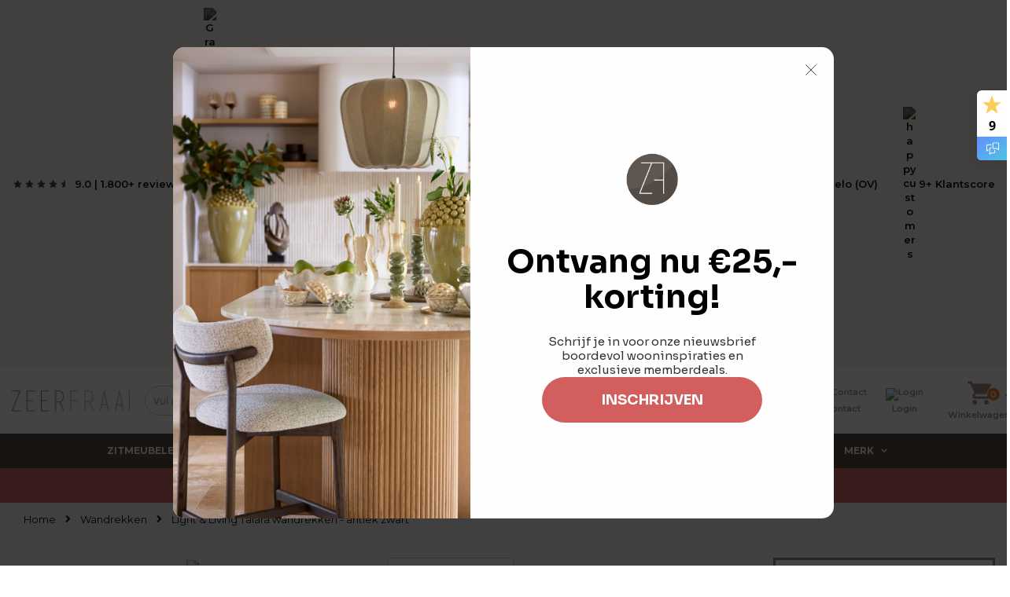

--- FILE ---
content_type: text/html; charset=UTF-8
request_url: https://www.zeerfraai.nl/talara-wandrekken-antiek-zwart.html
body_size: 54923
content:
 <!doctype html><html lang="nl"><head prefix="og: http://ogp.me/ns# fb: http://ogp.me/ns/fb# product: http://ogp.me/ns/product#"> <meta charset="utf-8"/>
<meta name="title" content="Talara wandrekken - antiek zwart | Designstoel4u"/>
<meta name="description" content="✓ Laagsteprijsgarantie | ✓ achteraf betalen | ✓ 2 jaar garantie | ✓ 30 dagen retourtermijn | ✓ Gratis bezorgen"/>
<meta name="keywords" content="Zeerfraai, meubels, interieur, eetkamerstoelen, verlichting, betaalbaar, kasten"/>
<meta name="robots" content="INDEX,FOLLOW"/>
<meta name="viewport" content="width=device-width, initial-scale=1, maximum-scale=1.0, user-scalable=no"/>
<meta name="format-detection" content="telephone=no"/>
<title>Talara wandrekken - antiek zwart | Designstoel4u</title>







<link  rel="icon" type="image/x-icon" href="https://www.zeerfraai.nl/media/favicon/stores/1/Favicon_ZF.png" />
<link  rel="shortcut icon" type="image/x-icon" href="https://www.zeerfraai.nl/media/favicon/stores/1/Favicon_ZF.png" />
<link  rel="canonical" href="https://www.zeerfraai.nl/talara-wandrekken-antiek-zwart.html" />


<style>
@media(min-width: 768px) {
	.catalog-category-view .sections.nav-sections {
		min-width: 100% !important;
	}
}
</style>

                  <style type="text/css" data-type="criticalCss">@charset "UTF-8";.header.content strong.logo{order:1}.header.content .minicart-wrapper{order:4}.header.content .wrapper>section{order:2}.header.content .custom-block{order:3}.fraai{font-family:Montserrat}.fraai .action-line{background:#9a8478}.fraai .page-header.type2.header-newskin>.main-panel-top{background:#e1dad6}.fraai .page-header.type2.header-newskin,.fraai .page-wrapper .page-header.type2.header-newskin .minicart-wrapper{background:#fff}.cms-index-index .homepage-bar .col-md-3{background:#9a8478!important;width:24.1%}.fraai .homepage-bar{width:100%}@media only screen and (min-width:480px) and (max-width:768px){.fraai .homepage-bar .col-md-3{max-width:calc(50% -4px);height:100px}}.nav-toggle:before{-webkit-font-smoothing:antialiased;-moz-osx-font-smoothing:grayscale;line-height:inherit;content:'\f827';speak:none}.minicart-wrapper .action.showcart:before{-webkit-font-smoothing:antialiased;-moz-osx-font-smoothing:grayscale;content:'\f815';speak:none}@media only screen and (max-width:768px){.cms-index-index .column.main .navigation .submenu:not(:first-child) ul{width:90%}}@media only screen and (max-width:767px){.header.content,.page-header .header.panel,.page-main,.page-wrapper>.widget{padding-left:15px;padding-right:15px}.navigation .parent .level-top{position:relative;display:block;text-decoration:none;color:#777}.navigation .parent .level-top:after{-webkit-font-smoothing:antialiased;-moz-osx-font-smoothing:grayscale;line-height:inherit;color:inherit;content:'\f807';font-family:porto-icons;vertical-align:middle;display:inline-block;font-weight:400;overflow:hidden;speak:none;text-align:center;position:absolute;font-size:2.2rem;right:10px;top:13px}.nav-sections{height:100%;left:-80%;left:calc(-1*(100% - 54px));overflow:auto;position:fixed;top:0;width:80%;width:calc(100% - 54px);background-color:#f6f6f6}header.page-header .nav-sections-items{position:relative;z-index:1}header.page-header .nav-sections-items:after,header.page-header .nav-sections-items:before{content:'';display:table}header.page-header .nav-sections-items:after{clear:both}header.page-header .nav-sections-item-title{background:#08c;border:solid rgba(255,255,255,.3);border-width:0 0 1px 1px;box-sizing:border-box;float:left;height:71px;padding-top:24px;text-align:center;width:33.33%}header.page-header .nav-sections-item-title>a{color:#fff}header.page-header .nav-sections-item-content{box-sizing:border-box;float:right;margin-left:-100%;margin-top:71px;width:100%}header.page-header .nav-sections-item-content:after,header.page-header .nav-sections-item-content:before{content:'';display:table}header.page-header .nav-sections-item-content:after{clear:both}.navigation{background:0 0;box-sizing:border-box}.navigation ul{margin:0;padding:0}.navigation li{margin:0}.navigation a{display:block;padding:10px 0 10px 15px;color:#777;text-decoration:none}.navigation .level0{border-top:1px solid #ddd;font-size:1.3rem}.navigation .level0>.level-top{font-weight:400;padding:8px 36px 8px 15px;text-transform:uppercase;word-wrap:break-word}.navigation li.level0:last-child{border-bottom:1px solid #ddd}.navigation .submenu:not(:first-child){font-weight:400;line-height:1.3;left:auto!important;overflow-x:hidden;padding:0;position:relative;top:auto!important}.navigation .submenu:not(:first-child) ul{display:block;padding-left:15px}.navigation .submenu:not(:first-child) ul>li{margin:0}.navigation .submenu:not(:first-child) ul>li a{color:#777;display:block;line-height:normal}.navigation li.level0{line-height:16px}.navigation li.level0:first-child{border-top:0}.navigation li.level0>a.level-top{padding:13px 36px 13px 15px}.navigation li.level0 .ui-menu-item>a:before{content:'\f801';display:inline;font-family:porto-icons;margin-right:10px;font-size:16px;vertical-align:top;color:#aaa}.sw-megamenu.navigation .submenu.level0{height:0;visibility:hidden}.sw-megamenu.navigation li.ui-menu-item,.sw-megamenu.navigation li.ui-menu-item>a{position:relative}.sw-megamenu.navigation li.ui-menu-item>.open-children-toggle{display:block;position:absolute;width:42px;height:42px;right:0;top:0;z-index:1}.mobile-sticky header.page-header{width:100%;top:0;box-shadow:0 0 5px rgba(0,0,0,.3)}.mobile-sticky .page-main{margin-top:64px}.page-header.header-newskin .minicart-wrapper{position:relative;top:auto;right:auto;left:auto;margin:0 -17px 0 0;float:right}.page-header.header-newskin .minicart-wrapper .action.showcart:before{font-size:28px;line-height:40px}.page-header.header-newskin .minicart-wrapper .action.showcart{line-height:40px}}@media screen and (min-width:768px){@media all and (min-width:768px),print{.page-main .block{margin-bottom:45px}.header.content:after,.header.content:before,.page-header .header.panel:after,.page-header .header.panel:before{content:'';display:table}.header.content:after,.page-header .header.panel:after{clear:both}.column.main{box-sizing:border-box;min-height:300px}.header.content,.navigation,.page-header .header.panel,.page-main,.page-wrapper>.widget{padding-left:15px;padding-right:15px;margin-left:auto;margin-right:auto;width:auto;max-width:1140px;box-sizing:border-box}.page-main{width:100%;-webkit-flex-grow:1;flex-grow:1;-webkit-flex-shrink:0;flex-shrink:0;-webkit-flex-basis:auto;flex-basis:auto}.columns{display:block}.page-layout-1column .column.main{width:100%;-ms-flex-order:2;-webkit-order:2;order:2}.panel.header{padding:10px 20px}.nav-toggle{display:none}.nav-sections{-webkit-flex-shrink:0;flex-shrink:0;-webkit-flex-basis:auto;flex-basis:auto}.nav-sections-item-content>*,.nav-sections-item-title{display:none}.nav-sections-item-content>.navigation{display:block;z-index:5}.navigation{background:0 0;font-size:12px;font-weight:700;height:inherit;left:auto;overflow:inherit;padding:0;position:relative;top:0;width:100%;z-index:3}.navigation ul{margin-top:0;margin-bottom:0;padding:0;position:relative}.navigation li.level1{position:relative}.navigation .level0{margin:0 9px 0 0;display:inline-block;position:relative}.navigation .level0:last-child{margin-right:0;padding-right:0}.navigation .level0>.level-top{color:#575757;line-height:46px;padding:0 12px;text-decoration:none;box-sizing:border-box;position:relative;display:inline-block}.navigation .level0.parent>.level-top{padding-right:20px}.navigation .level0 .submenu{background:#fff;border:0 solid #08c;box-shadow:0 4.5px 4.5px rgba(0,0,0,.19);font-weight:400;min-width:230px;padding:0;display:none;left:0;margin:0!important;position:absolute;z-index:1}.navigation .level0 .submenu:before{content:'';display:block;position:absolute;width:100%;height:4px;left:0;top:-4px;z-index:1}.navigation .level0 .submenu a{display:block;line-height:inherit;color:#777;padding:9px 5px}.navigation .level0 .submenu li{margin:0;position:relative}.navigation li.level0{border-top:none;border-radius:5px;margin-right:4px}.am-brands-fullwidth{width:100%!important}.sw-megamenu.navigation>ul{position:relative}.sw-megamenu.navigation>ul:after{disaply:table;content:'';clear:both}.sw-megamenu.navigation .open-children-toggle{display:none}.sw-megamenu.navigation li>a>span{position:relative}.sw-megamenu.navigation li.level0 .submenu{display:block;visibility:hidden;opacity:0;color:#777}.sw-megamenu.navigation li.level0 .row{margin-left:-5px;margin-right:-5px}.sw-megamenu.navigation li.level0.classic .submenu>.row{margin:0}.sw-megamenu.navigation li.level0.classic .subchildmenu{min-width:230px}.sw-megamenu.navigation li.level0.classic .subchildmenu .subchildmenu{visibility:hidden;opacity:0;padding:6px 8px;box-shadow:0 0 3px rgba(0,0,0,.25);border-radius:0 6px 6px;position:absolute;top:-6px;background:#fff;z-index:1}.sw-megamenu.navigation li.level0.classic .subchildmenu .subchildmenu,.sw-megamenu.navigation li.level0.classic .submenu{left:0}.minicart-wrapper .block-minicart{right:-15px;width:350px}body,html{min-height:100%}.page-header{margin-bottom:0}.page-header .panel.wrapper{background-color:#f0f0ed}.page-header .header.panel{padding-bottom:11px;padding-top:10px}.page-header .navigation .level0>.level-top{text-transform:uppercase;display:inline-block}.page-header .navigation .level0.parent>a:after{content:'\f813';display:inline-block;font-family:porto-icons;vertical-align:top;margin-left:6px;line-height:42px}.page-header .navigation .level0 .submenu{border-top-width:5px;padding:6px 8px;box-shadow:0 0 3px rgba(0,0,0,.25);border-radius:0 6px 6px}.page-header .navigation .level0 .submenu li{margin-bottom:0;position:relative}.page-header .navigation .level0 .submenu li.parent>a:after{content:'\f801';display:inline-block;font-family:porto-icons;vertical-align:top;margin-left:6px;margin-right:5px;line-height:15px;float:right}.page-header.header-newskin .navigation .level0{margin-right:3px;color:#161616;text-align:left}.page-header.header-newskin .navigation .level0>.level-top{color:inherit;padding:0 12px;line-height:42px;font-size:13px;font-weight:400;letter-spacing:.025em}.page-header.header-newskin .navigation li.level0.parent a.level-top:before{content:"";width:10px;height:10px;border:7px solid transparent;border-bottom-color:#fff;position:absolute;left:50%;margin-left:-8px;top:100%;margin-top:-14px;visibility:hidden;opacity:0}.page-header.header-newskin .navigation .level0 .submenu{border-top-width:0;box-shadow:0 7px 10px -2px rgba(0,0,0,.25)}.page-header.header-newskin .navigation li.level0.classic .submenu a{font-size:12px;font-weight:600;line-height:24px;text-transform:uppercase}.header.content{padding:0 15px}.logo img{max-height:inherit}.page-wrapper{display:-webkit-flex;display:-ms-flexbox;display:flex;-webkit-flex-direction:column;-ms-flex-direction:column;flex-direction:column;margin:0;min-height:100%;position:relative}.page-wrapper>.widget{box-sizing:border-box;width:100%}}@media all and (min-width:992px),print{.ambrands-list-popup{position:absolute;width:600px;height:415px;border-radius:3px;background:#fff;box-shadow:0 2px 7px rgba(131,136,141,.13),0 10px 15px rgba(131,136,141,.13);opacity:0}.ambrands-list-container{display:flex;height:100%;font-size:0}.ambrands-popup-items{display:inline-block;overflow:auto;box-sizing:border-box;padding:20px;width:100%;height:100%;font-size:14px}}@media (max-width:1240px){header+.widget.block.block-static-block{padding:0 25px}}header+.widget.block.block-static-block{border-radius:0;max-width:1240px;padding:0 7px}@media (max-width:767px){.page-wrapper .page-header.type2.header-newskin .topheader{display:none}.page-wrapper .page-header.type2.header-newskin .logo{height:70px;left:50%;position:absolute;display:inline-block}}.page-wrapper .page-header.type2.header-newskin .custom-block{float:right;position:relative!important;top:45px;color:#fff}.page-wrapper .page-header.type2.header-newskin .minicart-wrapper{position:relative}.page-wrapper .page-header.type2.header-newskin .minicart-wrapper .action.showcart{color:#fff;padding-right:0}.page-wrapper .page-header.type2.header-newskin .nav-toggle:before{color:#000}.page-wrapper .page-header.type2.header-newskin .logo{margin:0}.page-wrapper .page-header.type2.header-newskin .topheader{text-align:center}.page-wrapper .page-header.type2.header-newskin .topheader p{margin-bottom:0;font-size:15px;font-weight:700}.page-wrapper .page-header.type2.header-newskin .topheader p img{margin-bottom:-3px}@media (max-width:767px){.page-wrapper .page-header.type2.header-newskin .topheader{display:none}.page-wrapper .page-header.type2.header-newskin .logo{height:70px;left:50%;position:absolute;display:inline-block;transform:translateX(-50%);-webkit-transform:translateX(-50%)}.page-wrapper .page-header.type2.header-newskin .minicart-wrapper{right:5px!important}}.page-wrapper .page-header.type2.header-newskin .action.showcart .label{line-height:15px;margin-top:-6px;font-size:11px;font-weight:600}.page-wrapper .page-header.type2.header-newskin .custom-block{right:105px;margin-top:-20px}.page-wrapper .page-header.type2.header-newskin .custom-block .headerbutton.contact{margin:0 12px}.page-wrapper .page-header.type2.header-newskin .custom-block img{height:30px;margin-bottom:5px}.page-wrapper .page-header.type2.header-newskin .subchildmenu{z-index:10}.navigation.sw-megamenu{text-align:center}.page-header.type2.header-newskin .minicart-wrapper .action.showcart:before{content:url(https://www.zeerfraai.nl/media/amasty/avif/wysiwyg/header/Winkelwagen_Icoon_png.avif);line-height:30px}.cms-index-index .row{margin-bottom:15px}.cms-index-index .row img{padding:12px;border-radius:5px}.cms-index-index .block-static-block{border-radius:5px}.cms-index-index .block-static-block p{margin-bottom:0}@media only screen and (max-width:768px){.cms-index-index .column.main .navigation .submenu:not(:first-child) ul{width:90%}}@media only screen and (max-width:767px){.mobile-sticky .page-main{margin-top:128px!important}.navigation.sw-megamenu{text-align:left}.navigation.sw-megamenu .level0>.level-top{font-weight:600}.navigation.sw-megamenu a{padding-top:5px;padding-bottom:5px}.navigation.sw-megamenu a span{color:#000;text-transform:uppercase}.nav-toggle{width:25px;line-height:35px}.nav-toggle:before{float:left;margin-left:2px;margin-top:15px}.section-item-close{top:25px;right:20px;position:absolute;display:block}}@media only screen and (min-width:767px){.section-item-close{display:none}}.ambrands-list-popup{width:200px;background:#526568;height:auto;box-shadow:none;padding:6px 8px;top:43px}.ambrands-list-container .ambrands-popup-items .brand-item{text-align:left;min-height:35px;min-width:0;padding:0}.ambrands-list-container .ambrands-popup-items .brand-item a{color:#fff;text-transform:uppercase;font-weight:600;width:100%;font-size:12px}.ambrands-list-container .ambrands-popup-items .brand-item a p{margin-bottom:0;padding:5px;line-height:24px}.ambrands-popup-items{padding:0}}@font-face{font-family:'Open Sans';font-style:italic;font-weight:300;font-stretch:normal;src:url(https://fonts.gstatic.com/s/opensans/v28/memQYaGs126MiZpBA-UFUIcVXSCEkx2cmqvXlWq8tWZ0Pw86hd0Rk5hkWV4ewA.woff2) format('woff2')}@font-face{font-family:'Open Sans';font-style:italic;font-weight:400;font-stretch:normal;src:url(https://fonts.gstatic.com/s/opensans/v28/memQYaGs126MiZpBA-UFUIcVXSCEkx2cmqvXlWq8tWZ0Pw86hd0Rk8ZkWV4ewA.woff2) format('woff2')}@font-face{font-family:'Open Sans';font-style:italic;font-weight:600;font-stretch:normal;src:url(https://fonts.gstatic.com/s/opensans/v28/memQYaGs126MiZpBA-UFUIcVXSCEkx2cmqvXlWq8tWZ0Pw86hd0RkxhjWV4ewA.woff2) format('woff2')}@font-face{font-family:'Open Sans';font-style:italic;font-weight:700;font-stretch:normal;src:url(https://fonts.gstatic.com/s/opensans/v28/memQYaGs126MiZpBA-UFUIcVXSCEkx2cmqvXlWq8tWZ0Pw86hd0RkyFjWV4ewA.woff2) format('woff2')}@font-face{font-family:'Open Sans';font-style:italic;font-weight:800;font-stretch:normal;src:url(https://fonts.gstatic.com/s/opensans/v28/memQYaGs126MiZpBA-UFUIcVXSCEkx2cmqvXlWq8tWZ0Pw86hd0Rk0ZjWV4ewA.woff2) format('woff2')}@font-face{font-family:'Open Sans';font-style:normal;font-weight:300;font-stretch:normal;src:url(https://fonts.gstatic.com/s/opensans/v28/memSYaGs126MiZpBA-UvWbX2vVnXBbObj2OVZyOOSr4dVJWUgsiH0B4uaVI.woff2) format('woff2')}@font-face{font-family:'Open Sans';font-style:normal;font-weight:400;font-stretch:normal;src:url(https://fonts.gstatic.com/s/opensans/v28/memSYaGs126MiZpBA-UvWbX2vVnXBbObj2OVZyOOSr4dVJWUgsjZ0B4uaVI.woff2) format('woff2')}@font-face{font-family:'Open Sans';font-style:normal;font-weight:600;font-stretch:normal;src:url(https://fonts.gstatic.com/s/opensans/v28/memSYaGs126MiZpBA-UvWbX2vVnXBbObj2OVZyOOSr4dVJWUgsgH1x4uaVI.woff2) format('woff2')}@font-face{font-family:'Open Sans';font-style:normal;font-weight:700;font-stretch:normal;src:url(https://fonts.gstatic.com/s/opensans/v28/memSYaGs126MiZpBA-UvWbX2vVnXBbObj2OVZyOOSr4dVJWUgsg-1x4uaVI.woff2) format('woff2')}@font-face{font-family:'Open Sans';font-style:normal;font-weight:800;font-stretch:normal;src:url(https://fonts.gstatic.com/s/opensans/v28/memSYaGs126MiZpBA-UvWbX2vVnXBbObj2OVZyOOSr4dVJWUgshZ1x4uaVI.woff2) format('woff2')}@-ms-viewport{width:device-width}*,:after,:before{box-sizing:inherit}@media (min-width:768px){.col-md-6{-webkit-flex:0 0 50%;-moz-flex:0 0 50%;-ms-flex:0 0 50%;flex:0 0 50%;max-width:50%}.page-header.type2.header-newskin{background-color:#08c;color:#fff}.page-header.type2.header-newskin>.main-panel-top{background-color:#08c}.page-header.type2.header-newskin .panel.wrapper{background-color:transparent;color:#bde1f5}.page-header.type2.header-newskin .panel.header{max-width:100%;padding:10px 0}.page-header.type2.header-newskin .main-panel-inner{border-bottom:1px solid rgba(248,248,248,.2)}.page-header.type2.header-newskin .custom-block{position:absolute;top:50%;right:170px;margin-top:-15px;font-size:14px;color:#bde1f5}.page-header.type2.header-newskin .custom-block>*{display:inline-block;vertical-align:top;font-size:11px;font-weight:600;text-align:left;line-height:1}.page-header.type2.header-newskin .minicart-wrapper{background-color:#0694db;width:81px;height:41px;text-align:center;box-shadow:0 5px 11px -2px rgba(0,0,0,.1);border-radius:2px;border:1px solid #0082c2}.page-header.type2.header-newskin .nav-sections{background-color:#f4f4f4;color:#6b7a83}.page-header.type2.header-newskin .navigation .level0{margin-right:4px;color:inherit}.page-header.type2.header-newskin .navigation .level0>.level-top{font-size:12px;letter-spacing:inherit;color:inherit;font-weight:700}.page-header.type2.header-newskin .navigation li.level0 .submenu:before{content:"";width:100%;height:20px;display:block;position:absolute;left:0;top:-15px}.page-header.type2.header-newskin .navigation .level0 .submenu li.parent>a:after{line-height:25px}.layout-1280 .header.content,.layout-1280 .navigation,.layout-1280 .page-header .header.panel,.layout-1280 .page-main,.layout-1280 .page-wrapper>.widget{max-width:1280px}.layout-1280 .container{max-width:1280px;width:100%}.d-md-none{display:none!important}.d-md-block{display:block!important}.header.content,.navigation,.page-header .header.panel,.page-main,.page-wrapper>.widget{max-width:720px}}@media (max-width:1199px){.page-header.type2.header-newskin .custom-block{right:150px}.container{width:100%}}.sw-megamenu.navigation li.level0.classic .subchildmenu .subchildmenu,.sw-megamenu.navigation li.level0.classic .submenu{border-radius:0!important}@media (max-width:767px){.page-header.type2.header-newskin .logo{height:40px;float:left;margin:10px 0}.page-header.type2.header-newskin .logo img{max-width:100%;max-height:100%;width:auto}.page-header.type2.header-newskin .minicart-wrapper{position:relative;top:auto;right:auto;left:auto;margin:10px 0;float:right}.page-header.type2.header-newskin .nav-toggle:before{color:#fff;font-size:20px;padding-left:1px}.page-header.type2.header-newskin .custom-block{display:none}header.page-header.type2.header-newskin .minicart-wrapper .action.showcart:before{font-size:25px}header.page-header.type2 a.action.my-wishlist{position:static;float:right;margin:12px 18px 12px 0}.container,.header.content,.page-header .header.panel,.page-main,.page-wrapper>.widget{max-width:540px;margin:0 auto}.navigation .parent .level-top:after{right:15px}header.page-header .nav-sections-item-content{margin-top:63px}.navigation a{color:#777!important}}.header.content,.navigation,.page-header .header.panel,.page-main,.page-wrapper>.widget{padding-left:15px;padding-right:15px;margin-left:auto;margin-right:auto;max-width:1140px;box-sizing:border-box}@media (min-width:768px){.sw-megamenu.navigation li>a>span{vertical-align:middle}.navigation .level0 .submenu,.sw-megamenu.navigation li.level0.classic .subchildmenu{min-width:200px}.page-header .navigation li.level0.classic .submenu a{overflow:hidden;text-overflow:ellipsis;white-space:nowrap}.sw-megamenu.navigation li.level0.classic .submenu a{overflow:hidden;white-space:nowrap;text-overflow:ellipsis}.navigation .level0 .submenu a{padding:5px}.navigation .level0.classic .submenu a{font-size:12px;line-height:24px;padding-left:10px;padding-right:10px}.page-header,.page-header.header-newskin .custom-block,.page-header.type2 .custom-block,.page-header.type2.header-newskin .custom-block{color:#526568}.page-header.header-newskin:not(.type16) .nav-sections,.page-header.type2 .nav-sections,.page-header.type2.header-newskin .nav-sections{background-color:#4c4339}.page-header.header-newskin .navigation .level0>.level-top,.page-header.type2 .navigation .level0>.level-top,.page-header.type2.header-newskin .navigation .level0>.level-top{color:#fff}.navigation .level0 .submenu,.sw-megamenu.navigation li.level0.classic .subchildmenu .subchildmenu{background-color:#526568}.minicart-wrapper .action.showcart .counter.qty,.navigation .level0 .submenu a{color:#fff}.page-header.header-newskin .minicart-wrapper .action.showcart,.page-header.header-newskin .minicart-wrapper .action.showcart:before,.page-header.type2 .minicart-wrapper .action.showcart:before,.page-header.type2.header-newskin .minicart-wrapper .action.showcart:before{color:#393f4f}.navigation li.level0,.page-header .navigation .level0 .submenu{border-radius:0}.header.content,.navigation,.page-header .header.panel,.page-main,.page-wrapper>.widget{max-width:720px}}@media (min-width:992px){.header.content,.navigation,.page-header .header.panel,.page-main,.page-wrapper>.widget{max-width:960px}}@media (min-width:1200px){.header.content,.navigation,.page-header .header.panel,.page-main,.page-wrapper>.widget{max-width:1240px}}.fraai .minicart-wrapper .action.showcart:before,.fraai .nav-toggle:before,.fraai .page-header a,.fraai a,.fraai a:visited{color:#9a8478}.contact{margin:0 12px}.fraai .minicart-wrapper .block-minicart,.fraai .page-header{border-top-color:#9a8478}@media only screen and (min-width:992px){body .page-wrapper .page-header.type2.header-newskin .custom-block{position:static!important;margin:0;display:flex;align-items:center;width:25%;min-width:312px;min-height:40px}.page-wrapper .page-header.type2.header-newskin .logo{width:100px;height:100px}.cms-index-index .columns{min-width:1250px;min-height:3410px}.sw-megamenu.navigation>ul{min-width:1280px;min-height:44px}.page-wrapper .page-header.type2.header-newskin .topheader p{min-height:22px;line-height:18px}.page-header.type2.header-newskin .minicart-wrapper .action.showcart .counter.qty{min-width:16px;min-height:16px}.header.content{min-height:100px}.page-header.header-newskin:not(.type16) .nav-sections,.page-header.type2 .nav-sections,.page-header.type2.header-newskin .nav-sections{min-height:44px;width:100%}.page-header.header-newskin .navigation .level0>.level-top,.page-header.type2 .navigation .level0>.level-top,.page-header.type2.header-newskin .navigation .level0>.level-top{min-height:44px;min-width:70px}.page-header.type2.header-newskin .navigation .level0>.level-top.ambrands-link{min-width:91px}.amsearch-input-wrapper .amsearch-button.-loupe{border:0;bottom:0;margin:auto;position:absolute;right:5px;top:0;min-width:20px;min-height:20px}.page-header .amsearch-wrapper-block{width:90%;max-width:750px}.cms-index-index .page-wrapper{min-width:100%;min-height:100%}.amsearch-wrapper-block .amsearch-form-block{width:100%!important;align-items:center;box-sizing:border-box;display:flex;position:relative}}@media only screen and (max-width:600px){.cms-index-index .page-wrapper{min-height:4000px}}header,main,nav,section{display:block}nav ul{list-style:none}img{max-width:100%;height:auto;border:0}html{font-size:62.5%;-webkit-text-size-adjust:100%;-ms-text-size-adjust:100%;font-size-adjust:100%}body{margin:0;padding:0;font-style:normal;font-weight:400;line-height:1.4;font-size:1.3rem;background-color:#fff}p,ul>li{margin-top:0;margin-bottom:.9rem}b,strong{font-weight:700}em,i{font-style:italic}h3{font-weight:600;line-height:1.1;font-size:1.7rem;margin-top:1.8rem;margin-bottom:.9rem}a,a:visited{color:#08c;text-decoration:none}ul{margin-top:0;margin-bottom:2.25rem}ul ul{margin-bottom:0}button{box-sizing:border-box;background:#eee;border:1px solid #ccc;color:#777;display:inline-block;font-family:'Open Sans','Helvetica Neue',Helvetica,Arial,sans-serif;margin:0;padding:7px 15px;font-size:1.4rem;box-sizing:border-box;vertical-align:middle}button::-moz-focus-inner{border:0;padding:0}input[type=text]{box-sizing:border-box;background:padding-box #fff;border:1px solid #ccc;border-radius:6px;font-family:'Open Sans','Helvetica Neue',Helvetica,Arial,sans-serif;font-size:13px;height:38px;line-height:1.4;padding:10px;vertical-align:baseline;width:100%;box-sizing:border-box}input[type=text]::-moz-placeholder{color:#ddd}input[type=text]::-webkit-input-placeholder{color:#ddd}input[type=text]:-ms-input-placeholder{color:#ddd}input::-moz-focus-inner{border:0;padding:0}.block{margin-bottom:36px}.action.skip:not(:focus),.minicart-wrapper .action.showcart .counter-label,.minicart-wrapper .action.showcart .text{border:0;clip:rect(0,0,0,0);height:1px;margin:-1px;overflow:hidden;padding:0;position:absolute;width:1px}.header.content:after,.header.content:before{content:'';display:table}.header.content:after{clear:both}.columns{display:-webkit-flex;display:-ms-flexbox;display:flex;-webkit-flex-wrap:wrap;flex-wrap:wrap;box-sizing:border-box}.columns:after{clear:both;content:' ';display:block;height:0;overflow:hidden;visibility:hidden}.columns .column.main{box-sizing:border-box;-webkit-flex-grow:1;flex-grow:1;-webkit-flex-basis:100%;flex-basis:100%;padding-bottom:36px;-ms-flex-order:1;-webkit-order:1;order:1;max-width:100%}.page-main{padding-bottom:50px}.nav-toggle{text-decoration:none;display:block;font-size:0;float:left;line-height:60px;margin-right:20px;position:relative;z-index:1}.nav-toggle:before{-webkit-font-smoothing:antialiased;-moz-osx-font-smoothing:grayscale;line-height:inherit;content:'\f827';font-family:porto-icons;vertical-align:middle;display:inline-block;font-weight:400;overflow:hidden;speak:none;text-align:center}.nav-toggle>span{border:0;clip:rect(0,0,0,0);height:1px;margin:-1px;overflow:hidden;padding:0;position:absolute;width:1px}.loading-mask{bottom:0;left:0;margin:auto;position:fixed;right:0;top:0;z-index:100}.loading-mask .loader>img{bottom:0;left:0;margin:auto;position:fixed;right:0;top:0;z-index:100;max-width:32px}[data-role=main-css-loader]{display:none}button{border-radius:3px;height:38px;line-height:22px;font-weight:400}button:not(.primary){border:1px solid #ccc;color:#777;line-height:30px;padding:0 12px;height:32px;background-color:#fff}[data-content-type=html]{word-wrap:break-word}.ambrands-menu-item.parent .ambrands-link.level-top:after{content:''}.ambrands-list-popup{display:none}.amsearch-form-block{align-items:center;box-sizing:border-box;display:flex;justify-content:flex-end;position:relative}.header.content{flex-wrap:wrap}.amsearch-wrapper-block{box-sizing:border-box;display:inline-block;margin:10px 0 0;order:1;padding:20px 0;position:relative}.nav-sections .navigation{z-index:2}.page-header .amsearch-wrapper-block:before{background:#ccc;content:'';height:1px;margin:0 -15px;position:absolute;top:0;width:calc(100% + 15px*2);visibility:hidden}.amsearch-button{display:inline-block}.amsearch-button.-icon{background-position:center;background-repeat:no-repeat;background-size:13px}.amsearch-button.-clear{background-color:transparent;border:none;box-shadow:none;padding:0}.amsearch-button.-close{background-image:url([data-uri]);border:0;padding:16px}.amsearch-button.-loupe{background-image:url([data-uri]);border:0;box-shadow:none;height:20px;padding:0;width:20px}.amsearch-button.-disabled{opacity:.7}.page-header:not(.amsearch-full-width) .amsearch-result-section{-webkit-animation:.3s forwards amsearch-animation__fadeIn;animation:.3s forwards amsearch-animation__fadeIn}.page-header .amsearch-result-section{right:0}.amsearch-result-section{overflow:hidden;overflow-y:auto;scrollbar-color:#adadad rgba(255,255,255,.2);scrollbar-width:thin;background-color:#fff;border:0 solid transparent;border-radius:3px;box-shadow:0 2px 4px rgba(84,95,125,.12),0 5px 8px rgba(155,159,174,.1);box-sizing:border-box;display:flex;flex-wrap:wrap;margin:5px 0;max-height:90vh;position:absolute;top:100%;width:100%;z-index:99}.amsearch-result-section::-webkit-scrollbar{background:#f0f0f0;width:4px}.amsearch-result-section::-webkit-scrollbar-thumb{border-radius:4px;background:#adadad;width:4px}.amsearch-result-section ::-webkit-scrollbar-track{box-shadow:inset 0 0 5px #fff;width:4px}.amsearch-result-section:empty{display:none}.page-header .amsearch-input-wrapper{width:100% !important}.amsearch-input-wrapper{max-width:100%;position:relative}.amsearch-input-wrapper .amsearch-input{border:1px solid #ccc;padding:5px 10px}.amsearch-input-wrapper .amsearch-input::-webkit-input-placeholder{color:#999}.amsearch-input-wrapper .amsearch-button.-close{bottom:0;font-size:1rem;margin:auto;position:absolute;right:0;top:0}.amsearch-input-wrapper .amsearch-button.-loupe{border:0;bottom:0;margin:auto;position:absolute;right:5px;top:0}.minicart-wrapper{display:inline-block;position:relative}.minicart-wrapper:after,.minicart-wrapper:before{content:'';display:table}.minicart-wrapper:after{clear:both}.minicart-wrapper .action.showcart{display:inline-block;text-decoration:none;white-space:nowrap}.minicart-wrapper .action.showcart:before{-webkit-font-smoothing:antialiased;-moz-osx-font-smoothing:grayscale;font-size:35px;content:'\f815';font-family:porto-icons;vertical-align:top;display:inline-block;font-weight:400;overflow:hidden;speak:none;text-align:center;line-height:40px;margin:0}.minicart-wrapper .block-minicart{box-sizing:border-box;margin:7px 0 0;list-style:none;background:#fff;border:0;min-width:100%;z-index:100;box-sizing:border-box;display:none;position:absolute;top:100%;box-shadow:0 3px 3px rgba(0,0,0,.15);padding:25px 18px;width:320px;right:-15px;border-top:6px solid #08c;color:#777;border-radius:8px;box-shadow:0 0 5px rgba(0,0,0,.25)}.minicart-wrapper .block-minicart:after,.minicart-wrapper .block-minicart:before{content:'';border-bottom-style:solid;content:'';display:block;height:0;position:absolute;width:0}.minicart-wrapper .block-minicart:before{z-index:99;top:-21px}.minicart-wrapper .block-minicart:after{z-index:98}.minicart-wrapper .block-minicart:after{top:-23px;left:auto;right:25px;border:9px solid;border-color:transparent transparent rgba(0,0,0,.1)}.minicart-wrapper .block-minicart:before{left:auto;right:26px;border:8px solid;border-color:transparent transparent #08c}.minicart-wrapper .action.showcart .counter.qty{color:#fff;height:24px;line-height:24px;border-radius:2px;display:inline-block;margin:-11px 0 0;min-width:18px;width:100%;overflow:hidden;padding:0 3px;text-align:center;white-space:normal;position:absolute;top:50%;left:0;font-weight:600;font-size:14px}.column.main .block:last-child{margin-bottom:0}.block p:last-child{margin:0}.page-header{border-top:3px solid #08c;position:relative}.page-header.header-newskin .minicart-wrapper{position:relative;width:58px;vertical-align:middle;margin-left:15px;margin-right:0}.page-header.header-newskin .minicart-wrapper .action.showcart{position:relative;padding:0 25px 0 0;line-height:31px}.page-header.header-newskin .minicart-wrapper .action.showcart:before{content:'\e87f';font-size:29px;line-height:32px}.page-header.header-newskin .minicart-wrapper .action.showcart:after{content:"\f803";font-family:porto-icons;position:absolute;right:0;top:1px;-webkit-font-smoothing:antialiased}.page-header.header-newskin .minicart-wrapper .action.showcart .counter.qty{width:16px;height:16px;display:block;font-size:10px;color:#fff;background-color:#ed5348;text-align:center;line-height:16px;border-radius:20px;min-width:auto;left:auto;right:16px;margin-top:-16px}.header.content{position:relative}.logo{display:inline-block;vertical-align:middle;margin:30px 0;max-width:50%;position:relative;z-index:5}.logo img{display:block;max-height:50px;max-width:100%}.message.global p{margin:0}.message.global.noscript{margin:0;padding:12px 18px 12px 22.5px;display:block;font-size:1.3rem;background:#ffee9c;border-color:#d6ca8e;color:#777}.widget{clear:both}[class^=porto-icon-]:before{font-family:porto-icons;font-style:normal;font-weight:400;speak:none;display:inline-block;text-decoration:inherit;width:1em;margin-right:.2em;text-align:center;font-variant:normal;text-transform:none;line-height:1em;margin-left:.2em;-webkit-font-smoothing:antialiased;-moz-osx-font-smoothing:grayscale}.panel{-webkit-box-shadow:none;box-shadow:none}.block-static-block.widget{margin-bottom:18px}@media only screen and (max-width:639px){.minicart-wrapper{margin-top:9px}}@media only screen and (max-width:479px){.minicart-wrapper .block-minicart{width:290px}}@media only screen and (max-width:767px){.header.content,.page-header .header.panel,.page-main,.page-wrapper>.widget{padding-left:15px;padding-right:15px}.navigation .parent .level-top{position:relative;display:block;text-decoration:none;color:#777}.navigation .parent .level-top:after{-webkit-font-smoothing:antialiased;-moz-osx-font-smoothing:grayscale;line-height:inherit;color:inherit;content:'\f807';font-family:porto-icons;vertical-align:middle;display:inline-block;font-weight:400;overflow:hidden;speak:none;text-align:center;position:absolute;font-size:2.2rem;right:10px;top:13px}.nav-sections{height:100%;left:-80%;left:calc(-1*(100% - 54px));overflow:auto;position:fixed;top:0;width:80%;width:calc(100% - 54px);background-color:#f6f6f6}header.page-header .nav-sections-items{position:relative;z-index:1}header.page-header .nav-sections-items:after,header.page-header .nav-sections-items:before{content:'';display:table}header.page-header .nav-sections-items:after{clear:both}header.page-header .nav-sections-item-title{background:#08c;border:solid rgba(255,255,255,.3);border-width:0 0 1px 1px;box-sizing:border-box;float:left;height:71px;padding-top:24px;text-align:center;width:33.33%}header.page-header .nav-sections-item-title>a{color:#fff}header.page-header .nav-sections-item-content{box-sizing:border-box;float:right;margin-left:-100%;margin-top:71px;width:100%}header.page-header .nav-sections-item-content:after,header.page-header .nav-sections-item-content:before{content:'';display:table}header.page-header .nav-sections-item-content:after{clear:both}.navigation{background:0 0;box-sizing:border-box}.navigation ul{margin:0;padding:0}.navigation li{margin:0}.navigation a{display:block;padding:10px 0 10px 15px;color:#777;text-decoration:none}.navigation .level0{border-top:1px solid #ddd;font-size:1.3rem}.navigation .level0>.level-top{font-weight:400;padding:8px 36px 8px 15px;text-transform:uppercase;word-wrap:break-word}.navigation li.level0:last-child{border-bottom:1px solid #ddd}.navigation .submenu:not(:first-child){font-weight:400;line-height:1.3;left:auto!important;overflow-x:hidden;padding:0;position:relative;top:auto!important}.navigation .submenu:not(:first-child) ul{display:block;padding-left:15px}.navigation .submenu:not(:first-child) ul>li{margin:0}.navigation .submenu:not(:first-child) ul>li a{color:#777;display:block;line-height:normal}.navigation li.level0{line-height:16px}.navigation li.level0:first-child{border-top:0}.navigation li.level0>a.level-top{padding:13px 36px 13px 15px}.navigation li.level0 .ui-menu-item>a:before{content:'\f801';display:inline;font-family:porto-icons;margin-right:10px;font-size:16px;vertical-align:top;color:#aaa}.mobile-sticky header.page-header{width:100%;top:0;box-shadow:0 0 5px rgba(0,0,0,.3)}.mobile-sticky .page-main{margin-top:64px}.page-header.header-newskin .minicart-wrapper{position:relative;top:auto;right:auto;left:auto;margin:0 -17px 0 0;float:right}.page-header.header-newskin .minicart-wrapper .action.showcart:before{font-size:28px;line-height:40px}.page-header.header-newskin .minicart-wrapper .action.showcart{line-height:40px}}.porto-icon-up-open:before{content:'\f800'}.porto-icon-heart-empty:before{content:'\f83c'}@-moz-keyframes spin{0%{-moz-transform:rotate(0);-o-transform:rotate(0);-webkit-transform:rotate(0);transform:rotate(0)}100%{-moz-transform:rotate(359deg);-o-transform:rotate(359deg);-webkit-transform:rotate(359deg);transform:rotate(359deg)}}@-webkit-keyframes spin{0%{-moz-transform:rotate(0);-o-transform:rotate(0);-webkit-transform:rotate(0);transform:rotate(0)}100%{-moz-transform:rotate(359deg);-o-transform:rotate(359deg);-webkit-transform:rotate(359deg);transform:rotate(359deg)}}@-o-keyframes spin{0%{-moz-transform:rotate(0);-o-transform:rotate(0);-webkit-transform:rotate(0);transform:rotate(0)}100%{-moz-transform:rotate(359deg);-o-transform:rotate(359deg);-webkit-transform:rotate(359deg);transform:rotate(359deg)}}@-ms-keyframes spin{0%{-moz-transform:rotate(0);-o-transform:rotate(0);-webkit-transform:rotate(0);transform:rotate(0)}100%{-moz-transform:rotate(359deg);-o-transform:rotate(359deg);-webkit-transform:rotate(359deg);transform:rotate(359deg)}}@keyframes spin{0%{-moz-transform:rotate(0);-o-transform:rotate(0);-webkit-transform:rotate(0);transform:rotate(0)}100%{-moz-transform:rotate(359deg);-o-transform:rotate(359deg);-webkit-transform:rotate(359deg);transform:rotate(359deg)}}header+.widget.block.block-static-block{position:fixed;z-index:98;width:100%;transform:translateX(-50%);left:50%;padding:0!important}.cms-index-index .page-main{margin-top:200px}header.page-header.header-newskin{position:fixed;width:100%;z-index:99;top:0;left:0}@media (max-width:320px){.page-wrapper .page-header.type2.header-newskin .custom-block img{margin-bottom:3px}header.page-header.type2.header-newskin .minicart-wrapper .action.showcart:before{height:30px;width:100%}.custom-block .headerbutton.login{right:68px!important}.page-wrapper .page-header.type2.header-newskin .action.showcart .label{font-size:8px}}.headerlContact,.headerlOnzewinkel{color:#fff}.headerbutton.contact a,.headerbutton.winkel a{text-decoration:none}@media (min-width:768px){body .page-wrapper .page-header.type2.header-newskin .custom-block{position:static!important;margin:0;display:flex;align-items:center;width:25%}body .page-wrapper .page-header.type2.header-newskin .custom-block .headerbutton{width:33.33%;margin:0!important;text-align:center}body .page-wrapper .page-header.type2.header-newskin .minicart-wrapper{position:static!important;height:30px}.header.content .wrapper{display:flex;align-items:center;justify-content:space-between;width:100%!important}}@media only screen and (max-width:1199px) and (min-width:992px){body .page-wrapper .page-header.type2.header-newskin .custom-block{width:39%}}@media only screen and (max-width:992px) and (min-width:768px){body .page-wrapper .page-header.type2.header-newskin .custom-block{width:56%}body .page-header.type2.header-newskin .navigation .level0>.level-top{padding-left:5px;padding-right:5px}.fraai .logo img{max-width:91%}}@media (max-width:480px){.custom-block .headerbutton.login{margin:8px 5px 0 0}.page-wrapper .page-header.type2.header-newskin .custom-block img{margin-bottom:2px}}.action-line{text-align:center;display:flex;align-content:center;justify-content:center;align-items:center}@media (max-width:767px){body .page-header.type2.header-newskin{box-shadow:none}body header+.widget.block.block-static-block{position:fixed;top:111px;z-index:9;width:100%;padding:0}header+.widget.block.block-static-block{position:relative;top:133px}body .ambrands-menu-item.parent .ambrands-link.level-top:after{content:'\f807'}li.level0.parent.ambrands-menu-item{position:relative}li.level0.parent.ambrands-menu-item .open-children-toggle{display:block;position:absolute;width:42px;height:42px;right:0;top:0;z-index:1}.page-wrapper .page-header.type2.header-newskin .subchildmenu{width:100%;padding-right:17px}.navigation .parent ul.subchildmenu li a:after{top:4px}.navigation li.level0 .ui-menu-item>a:before{display:none}.ambrands-list-popup .ambrands-list-container .brand-item a.item{padding-left:5px;font-weight:400;padding-top:0;padding-bottom:0}.ambrands-list-popup .ambrands-list-container .brand-item a.item p{padding-bottom:0;padding-top:0;color:#222}body .ambrands-list-container .ambrands-popup-items .brand-item{min-height:auto}body .page-wrapper .page-header.type2.header-newskin .custom-block{position:static!important;display:block}.page-header.type2.header-newskin .custom-block .headerbutton.winkel,.page-wrapper .page-header.type2.header-newskin .custom-block .headerbutton.contact{display:none}body .page-wrapper .page-header.type2.header-newskin .minicart-wrapper{position:absolute;top:0;right:28px!important;background:0 0}.action-line{height:50px}}:root{--swiper-theme-color:#007aff;--swiper-navigation-size:44px}@-webkit-keyframes amsearch-animation__fadeIn{0%{opacity:0}100%{opacity:1}}@-moz-keyframes amsearch-animation__fadeIn{0%{opacity:0}100%{opacity:1}}@-ms-keyframes amsearch-animation__fadeIn{0%{opacity:0}100%{opacity:1}}@-o-keyframes amsearch-animation__fadeIn{0%{opacity:0}100%{opacity:1}}@keyframes amsearch-animation__fadeIn{0%{opacity:0}100%{opacity:1}}@media (min-width:992px){.sw-megamenu.navigation>ul{position:relative}.sw-megamenu.navigation>ul:after{disaply:table;content:'';clear:both}.sw-megamenu.navigation .open-children-toggle{display:none}.sw-megamenu.navigation li>a>span{position:relative}.sw-megamenu.navigation li.level0 .submenu{display:block;visibility:hidden;opacity:0;color:#777}.sw-megamenu.navigation li.level0.classic .submenu{padding:5px 0}.sw-megamenu.navigation li.level0.classic .submenu>.row{margin:0}.sw-megamenu.navigation li.level0.classic .submenu a{font-size:12px;font-weight:600;line-height:18px;padding:8px 15px;text-transform:uppercase}.sw-megamenu.navigation li.level0.classic .subchildmenu{min-width:230px}.sw-megamenu.navigation li.level0.classic .subchildmenu .subchildmenu{visibility:hidden;opacity:0;padding:5px 0;box-shadow:0 10px 25px rgba(0,0,0,.15);border-radius:0;position:absolute;top:0;background:#fff;z-index:6}.sw-megamenu.navigation li.level0.classic li.parent a{display:flex;align-items:center;justify-content:flex-end}.sw-megamenu.navigation li.level0.classic li.parent a>span{margin-right:auto}.sw-megamenu.navigation li.level0.classic .subchildmenu .subchildmenu,.sw-megamenu.navigation li.level0.classic .submenu{left:0}}@media (max-width:991px){.sw-megamenu.navigation .submenu.level0{height:0;visibility:hidden}.sw-megamenu.navigation li.ui-menu-item{position:relative;float:none!important}.sw-megamenu.navigation li.ui-menu-item>a{position:relative}.sw-megamenu.navigation li.ui-menu-item>.open-children-toggle{display:block;position:absolute;width:42px;height:42px;right:0;top:0;z-index:1}}@media all and (min-width:768px),print{.page-main .block{margin-bottom:45px}.header.content:after,.header.content:before,.page-header .header.panel:after,.page-header .header.panel:before{content:'';display:table}.header.content:after,.page-header .header.panel:after{clear:both}.column.main{box-sizing:border-box;min-height:300px}.header.content,.navigation,.page-header .header.panel,.page-main,.page-wrapper>.widget{padding-left:15px;padding-right:15px;margin-left:auto;margin-right:auto;width:auto;max-width:1140px;box-sizing:border-box}.page-main{width:100%;-webkit-flex-grow:1;flex-grow:1;-webkit-flex-shrink:0;flex-shrink:0;-webkit-flex-basis:auto;flex-basis:auto}.columns{display:block}.page-layout-1column .column.main{width:100%;-ms-flex-order:2;-webkit-order:2;order:2}.panel.header{padding:10px 20px}.nav-toggle{display:none}.nav-sections{-webkit-flex-shrink:0;flex-shrink:0;-webkit-flex-basis:auto;flex-basis:auto}.nav-sections-item-content>*,.nav-sections-item-title{display:none}.nav-sections-item-content>.navigation{display:block;z-index:5}.navigation{background:0 0;font-size:12px;font-weight:700;height:inherit;left:auto;overflow:inherit;padding:0;position:relative;top:0;width:100%;z-index:3}.navigation ul{margin-top:0;margin-bottom:0;padding:0;position:relative}.navigation li.level1{position:relative}.navigation .level0{margin:0 9px 0 0;display:inline-block;position:relative}.navigation .level0:last-child{margin-right:0;padding-right:0}.navigation .level0>.level-top{color:#575757;line-height:46px;padding:0 12px;text-decoration:none;box-sizing:border-box;position:relative;display:inline-block}.navigation .level0.parent>.level-top{padding-right:20px}.navigation .level0 .submenu{background:#fff;border:0 solid #08c;box-shadow:0 4.5px 4.5px rgba(0,0,0,.19);font-weight:400;min-width:230px;padding:0;display:none;left:0;margin:0!important;position:absolute;z-index:1}.navigation .level0 .submenu:before{content:'';display:block;position:absolute;width:100%;height:4px;left:0;top:-4px;z-index:1}.navigation .level0 .submenu a{display:block;line-height:inherit;color:#777;padding:9px 5px}.navigation .level0 .submenu li{margin:0;position:relative}.navigation li.level0{border-top:none;border-radius:5px;margin-right:4px}.am-brands-fullwidth{width:100%!important}.amsearch-wrapper-block{order:initial;width:auto}.page-header .amsearch-wrapper-block{float:right;margin:0;padding:0;width:auto}.page-header .amsearch-wrapper-block:before{content:none}.amsearch-result-section{min-width:100%;width:inherit}.amsearch-result-section:not(.-small){flex-wrap:nowrap}.page-header .amsearch-input-wrapper{min-width:283px;width:auto}.minicart-wrapper .block-minicart{right:-15px;width:350px}body,html{min-height:100%}.page-header{margin-bottom:0}.page-header .panel.wrapper{background-color:#f0f0ed}.page-header .header.panel{padding-bottom:11px;padding-top:10px}.page-header .navigation .level0>.level-top{text-transform:uppercase;display:inline-block}.page-header .navigation .level0.parent>a:after{content:'\f813';display:inline-block;font-family:porto-icons;vertical-align:top;margin-left:6px;line-height:42px}.page-header .navigation .level0 .submenu{border-top-width:5px;padding:6px 8px;box-shadow:0 0 3px rgba(0,0,0,.25);border-radius:0 6px 6px}.page-header .navigation .level0 .submenu li{margin-bottom:0;position:relative}.page-header .navigation .level0 .submenu li.parent>a:after{content:'\f801';display:inline-block;font-family:porto-icons;vertical-align:top;margin-left:6px;margin-right:5px;line-height:15px;float:right}.page-header.header-newskin .navigation .level0{margin-right:3px;color:#161616;text-align:left}.page-header.header-newskin .navigation .level0>.level-top{color:inherit;padding:0 12px;line-height:42px;font-size:13px;font-weight:400;letter-spacing:.025em}.page-header.header-newskin .navigation li.level0.parent a.level-top:before{content:"";width:10px;height:10px;border:7px solid transparent;border-bottom-color:#fff;position:absolute;left:50%;margin-left:-8px;top:100%;margin-top:-14px;visibility:hidden;opacity:0}.page-header.header-newskin .navigation .level0 .submenu{border-top-width:0;box-shadow:0 7px 10px -2px rgba(0,0,0,.25)}.page-header.header-newskin .navigation li.level0.classic .submenu a{font-size:12px;font-weight:600;line-height:24px;text-transform:uppercase}.header.content{padding:0 15px}.logo img{max-height:inherit}.page-wrapper{display:-webkit-flex;display:-ms-flexbox;display:flex;-webkit-flex-direction:column;-ms-flex-direction:column;flex-direction:column;margin:0;min-height:100%;position:relative}.page-wrapper>.widget{box-sizing:border-box;width:100%}}@media all and (min-width:992px),print{.ambrands-list-popup{position:absolute;width:600px;height:415px;border-radius:3px;background:#fff;box-shadow:0 2px 7px rgba(131,136,141,.13),0 10px 15px rgba(131,136,141,.13);opacity:0}.ambrands-list-container{display:flex;height:100%;font-size:0}.ambrands-popup-items{display:inline-block;overflow:auto;box-sizing:border-box;padding:20px;width:100%;height:100%;font-size:14px}}header+.widget.block.block-static-block{border-radius:0;max-width:1240px}@media (max-width:1240px){header+.widget.block.block-static-block{padding:0 25px}}.action-line{max-width:100%;margin:0 auto;color:#fff;padding:5px 10px;background:#5797a1}body.fraai .ambrands-list-container .ambrands-popup-items .brand-item a,body.fraai .page-header.type2.header-newskin .navigation .level0>.level-top{color:#fff!important}body.fraai .navigation .level0 .submenu,body.fraai .sw-megamenu.navigation li.level0.classic .subchildmenu .subchildmenu{background-color:#fff}@media (max-width:767px){body.fraai .navigation .level0 .submenu,body.fraai .sw-megamenu.navigation li.level0.classic .subchildmenu .subchildmenu{background-color:#eee}body.fraai .navigation .parent .level-top:after{color:#777}.page-wrapper .page-header.type2.header-newskin .topheader{display:none}.page-wrapper .page-header.type2.header-newskin .logo{height:70px;left:50%;position:absolute;display:inline-block}}.page-wrapper .page-header.type2.header-newskin .custom-block{float:right;position:relative!important;top:45px;color:#fff}.page-wrapper .page-header.type2.header-newskin .minicart-wrapper{position:relative}.page-wrapper .page-header.type2.header-newskin .minicart-wrapper .action.showcart{color:#fff;padding-right:0}.page-wrapper .page-header.type2.header-newskin .nav-toggle:before{color:#000}.page-wrapper .page-header.type2.header-newskin .logo{margin:0}.page-wrapper .page-header.type2.header-newskin .topheader{text-align:center}.page-wrapper .page-header.type2.header-newskin .topheader p{margin-bottom:0;font-size:15px;font-weight:700}.page-wrapper .page-header.type2.header-newskin .topheader p img{margin-bottom:-3px}@media (max-width:767px){.page-wrapper .page-header.type2.header-newskin .topheader{display:none}.page-wrapper .page-header.type2.header-newskin .logo{height:70px;left:50%;position:absolute;display:inline-block;transform:translateX(-50%);-webkit-transform:translateX(-50%)}.page-wrapper .page-header.type2.header-newskin .minicart-wrapper{right:5px!important}}.page-wrapper .page-header.type2.header-newskin .action.showcart .label{line-height:15px;margin-top:-6px;font-size:11px;font-weight:600}.page-wrapper .page-header.type2.header-newskin .custom-block{right:105px;margin-top:-20px}.page-wrapper .page-header.type2.header-newskin .custom-block .headerbutton.contact{margin:0 12px}.page-wrapper .page-header.type2.header-newskin .custom-block img{height:30px;margin-bottom:5px}.page-wrapper .page-header.type2.header-newskin .minicart-wrapper{width:60px;background-color:#5797a1;box-shadow:none;border:none;right:35px}.page-wrapper .page-header.type2.header-newskin .subchildmenu{z-index:10}.navigation.sw-megamenu{text-align:center}.page-header.type2.header-newskin .minicart-wrapper .action.showcart:before{content:url(https://www.zeerfraai.nl/media/amasty/avif/wysiwyg/header/Winkelwagen_Icoon_png.avif);content:url(/media/wysiwyg/header/Winkelwagen_Icoon.png);color:#fff;font-size:25px;line-height:40px;content:url(/media/porto/wysiwyg/Winkelwagen_Icoon-new.png)}@media (min-width:768px){.nav-toggle{display:none!important}.page-header .amsearch-input-wrapper{width:100%}.page-header .amsearch-wrapper-block{width:90%;max-width:750px}.header.content strong.logo{order:1}}.amsearch-wrapper-block{width:100%}.amsearch-wrapper-block .amsearch-form-block{justify-content:center;width:100%!important}.amsearch-wrapper-block .amsearch-form-block .amsearch-input-wrapper .amsearch-input{border-radius:20px}@media (max-width:767px){.amsearch-wrapper-block .amsearch-form-block{width:90%!important}.logo{position:relative;text-align:center;left:40%}.fraai .header.content{height:145px!important}body,html{height:100%;width:100%;overflow:auto;position:fixed}}.cms-index-index .homepage-bar{color:#fff}.cms-index-index .homepage-bar h3{color:#fff!important}.cms-index-index .homepage-bar .col-md-3{border-color:#fff;text-align:center;border-radius:10px;margin:2px}@media only screen and (min-width:767px){.cms-index-index .homepage-bar .col-md-3{max-width:calc(25% - 4px);height:150px}}@media only screen and (min-width:480px) and (max-width:767px){.cms-index-index .homepage-bar .col-md-3{max-width:calc(50% - 4px);height:100px}}@media only screen and (max-width:480px){.cms-index-index .homepage-bar .col-md-3{max-width:calc(50% - 4px);height:75px}}.cms-index-index .homepage-bar .imgwrapper{border:1px solid #fff;border-radius:100%;margin:auto}.cms-index-index .homepage-bar .imgwrapper img{border:none!important}@media only screen and (min-width:767px){.cms-index-index .homepage-bar .imgwrapper{height:70px;width:70px;margin-top:10px;margin-bottom:10px}.cms-index-index .homepage-bar .imgwrapper img{padding:10px}}.cms-index-index .homepage-bar .text-area{text-align:center!important}.cms-index-index .row{margin-bottom:15px}.cms-index-index .row img{padding:12px;border-radius:5px}.cms-index-index .block-static-block{border-radius:5px}.cms-index-index .block-static-block p{margin-bottom:0}@media only screen and (max-width:767px){.amsearch-form-block{margin:0 auto}.logo{top:0}.mobile-sticky .page-main{margin-top:128px!important}.cms-index-index .homepage-bar .imgwrapper{height:35px;width:35px;margin-top:5px;margin-bottom:5px}.cms-index-index .homepage-bar .imgwrapper img{padding:5px}.cms-index-index .homepage-bar .text-area h3{font-size:12px}.cms-index-index .homepage-bar .text-area p{font-size:10px}.cms-index-index .column.main .navigation .submenu:not(:first-child) ul{width:90%}.navigation.sw-megamenu{text-align:left}.navigation.sw-megamenu .level0>.level-top{font-weight:600}.navigation.sw-megamenu a{padding-top:5px;padding-bottom:5px}.navigation.sw-megamenu a span{color:#000;text-transform:uppercase}.nav-toggle{width:25px;line-height:35px}.nav-toggle:before{float:left;margin-left:2px;margin-top:15px}.section-item-close{top:25px;right:20px;position:absolute;display:block}}@media only screen and (min-width:768px){.section-item-close{display:none}}.ambrands-list-popup{width:200px;background:#526568;height:auto;box-shadow:none;padding:6px 8px;top:43px}.ambrands-list-container .ambrands-popup-items .brand-item{text-align:left;min-height:35px;min-width:0;padding:0}.ambrands-list-container .ambrands-popup-items .brand-item a{color:#fff;text-transform:uppercase;font-weight:600;width:100%;font-size:12px}.ambrands-list-container .ambrands-popup-items .brand-item a p{margin-bottom:0;padding:5px;line-height:24px}.ambrands-popup-items{padding:0}body .sw-megamenu.navigation .open-children-toggle{display:block;position:absolute;width:42px;height:42px;right:0;top:0;z-index:1}body .ambrands-list-popup{position:absolute;right:0}body .ambrands-list-popup .ambrands-popup-items{display:block!important}@font-face{font-family:Montserrat;font-style:italic;font-weight:300;src:url(https://fonts.gstatic.com/s/montserrat/v25/JTUFjIg1_i6t8kCHKm459Wx7xQYXK0vOoz6jq_p9WXh0pg.woff2) format('woff2')}@font-face{font-family:Montserrat;font-style:italic;font-weight:400;src:url(https://fonts.gstatic.com/s/montserrat/v25/JTUFjIg1_i6t8kCHKm459Wx7xQYXK0vOoz6jq6R9WXh0pg.woff2) format('woff2')}@font-face{font-family:Montserrat;font-style:italic;font-weight:600;src:url(https://fonts.gstatic.com/s/montserrat/v25/JTUFjIg1_i6t8kCHKm459Wx7xQYXK0vOoz6jq3p6WXh0pg.woff2) format('woff2')}@font-face{font-family:Montserrat;font-style:italic;font-weight:700;src:url(https://fonts.gstatic.com/s/montserrat/v25/JTUFjIg1_i6t8kCHKm459Wx7xQYXK0vOoz6jq0N6WXh0pg.woff2) format('woff2')}@font-face{font-family:Montserrat;font-style:italic;font-weight:800;src:url(https://fonts.gstatic.com/s/montserrat/v25/JTUFjIg1_i6t8kCHKm459Wx7xQYXK0vOoz6jqyR6WXh0pg.woff2) format('woff2')}@font-face{font-family:Montserrat;font-style:normal;font-weight:300;src:url(https://fonts.gstatic.com/s/montserrat/v25/JTUHjIg1_i6t8kCHKm4532VJOt5-QNFgpCs16Hw5aXo.woff2) format('woff2')}@font-face{font-family:Montserrat;font-style:normal;font-weight:400;src:url(https://fonts.gstatic.com/s/montserrat/v25/JTUHjIg1_i6t8kCHKm4532VJOt5-QNFgpCtr6Hw5aXo.woff2) format('woff2')}@font-face{font-family:Montserrat;font-style:normal;font-weight:600;src:url(https://fonts.gstatic.com/s/montserrat/v25/JTUHjIg1_i6t8kCHKm4532VJOt5-QNFgpCu173w5aXo.woff2) format('woff2')}@font-face{font-family:Montserrat;font-style:normal;font-weight:700;src:url(https://fonts.gstatic.com/s/montserrat/v25/JTUHjIg1_i6t8kCHKm4532VJOt5-QNFgpCuM73w5aXo.woff2) format('woff2')}@font-face{font-family:Montserrat;font-style:normal;font-weight:800;src:url(https://fonts.gstatic.com/s/montserrat/v25/JTUHjIg1_i6t8kCHKm4532VJOt5-QNFgpCvr73w5aXo.woff2) format('woff2')}@font-face{font-family:'Open Sans';font-style:italic;font-weight:300;font-stretch:normal;src:url(https://fonts.gstatic.com/s/opensans/v34/memQYaGs126MiZpBA-UFUIcVXSCEkx2cmqvXlWq8tWZ0Pw86hd0Rk5hkWV4ewA.woff2) format('woff2')}@font-face{font-family:'Open Sans';font-style:italic;font-weight:400;font-stretch:normal;src:url(https://fonts.gstatic.com/s/opensans/v34/memQYaGs126MiZpBA-UFUIcVXSCEkx2cmqvXlWq8tWZ0Pw86hd0Rk8ZkWV4ewA.woff2) format('woff2')}@font-face{font-family:'Open Sans';font-style:italic;font-weight:600;font-stretch:normal;src:url(https://fonts.gstatic.com/s/opensans/v34/memQYaGs126MiZpBA-UFUIcVXSCEkx2cmqvXlWq8tWZ0Pw86hd0RkxhjWV4ewA.woff2) format('woff2')}@font-face{font-family:'Open Sans';font-style:italic;font-weight:700;font-stretch:normal;src:url(https://fonts.gstatic.com/s/opensans/v34/memQYaGs126MiZpBA-UFUIcVXSCEkx2cmqvXlWq8tWZ0Pw86hd0RkyFjWV4ewA.woff2) format('woff2')}@font-face{font-family:'Open Sans';font-style:italic;font-weight:800;font-stretch:normal;src:url(https://fonts.gstatic.com/s/opensans/v34/memQYaGs126MiZpBA-UFUIcVXSCEkx2cmqvXlWq8tWZ0Pw86hd0Rk0ZjWV4ewA.woff2) format('woff2')}@font-face{font-family:'Open Sans';font-style:normal;font-weight:300;font-stretch:normal;src:url(https://fonts.gstatic.com/s/opensans/v34/memSYaGs126MiZpBA-UvWbX2vVnXBbObj2OVZyOOSr4dVJWUgsiH0B4uaVI.woff2) format('woff2')}@font-face{font-family:'Open Sans';font-style:normal;font-weight:400;font-stretch:normal;src:url(https://fonts.gstatic.com/s/opensans/v34/memSYaGs126MiZpBA-UvWbX2vVnXBbObj2OVZyOOSr4dVJWUgsjZ0B4uaVI.woff2) format('woff2')}@font-face{font-family:'Open Sans';font-style:normal;font-weight:600;font-stretch:normal;src:url(https://fonts.gstatic.com/s/opensans/v34/memSYaGs126MiZpBA-UvWbX2vVnXBbObj2OVZyOOSr4dVJWUgsgH1x4uaVI.woff2) format('woff2')}@font-face{font-family:'Open Sans';font-style:normal;font-weight:700;font-stretch:normal;src:url(https://fonts.gstatic.com/s/opensans/v34/memSYaGs126MiZpBA-UvWbX2vVnXBbObj2OVZyOOSr4dVJWUgsg-1x4uaVI.woff2) format('woff2')}@font-face{font-family:'Open Sans';font-style:normal;font-weight:800;font-stretch:normal;src:url(https://fonts.gstatic.com/s/opensans/v34/memSYaGs126MiZpBA-UvWbX2vVnXBbObj2OVZyOOSr4dVJWUgshZ1x4uaVI.woff2) format('woff2')}html{box-sizing:border-box;-ms-overflow-style:scrollbar}*,:after,:before{box-sizing:inherit}.container{padding-right:15px;padding-left:15px;margin-right:auto;margin-left:auto;width:100%}@media (min-width:576px){.container{max-width:540px}}@media (min-width:768px){.header.content .minicart-wrapper{order:4}.header.content .wrapper>section{order:2}.header.content .custom-block{order:3}.page-header .amsearch-wrapper-block{order:2}.page-wrapper .page-header.type2.header-newskin .logo{order:1}body .page-wrapper .page-header.type2.header-newskin .custom-block{order:3}.container{max-width:720px}}@media (min-width:992px){.container{max-width:960px}}@media (min-width:1200px){.container{max-width:1140px}}.row{display:-webkit-flex;display:-moz-flex;display:-ms-flexbox;display:flex;-webkit-flex-wrap:wrap;-moz-flex-wrap:wrap;-ms-flex-wrap:wrap;flex-wrap:wrap;margin-right:-15px;margin-left:-15px}.col-12,.col-6,.col-md-3,.col-md-6{position:relative;width:100%;min-height:1px;padding-right:15px;padding-left:15px}.col-6{-webkit-flex:0 0 50%;-moz-flex:0 0 50%;-ms-flex:0 0 50%;flex:0 0 50%;max-width:50%}.col-12{-webkit-flex:0 0 100%;-moz-flex:0 0 100%;-ms-flex:0 0 100%;flex:0 0 100%;max-width:100%}.page-header.type2 .minicart-wrapper{position:absolute;top:50%;right:15px;margin-top:-20px}.page-header.type2 .minicart-wrapper .action.showcart:before{color:#fff}@media only screen and (max-width:767px){.page-header.type2 .nav-toggle{float:left}.page-header.type2 .logo{height:40px;float:left;margin:10px 0}.page-header.type2 .logo img{max-width:100%;max-height:100%;width:auto}.page-header.type2 .minicart-wrapper{position:relative;top:auto;right:auto;left:auto;margin:10px 0;float:right}.page-header.type2 .custom-block{display:none}.page-header.type2 .nav-toggle:before{color:#fff}}@media all and (min-width:768px),print{.page-header.type2 .nav-sections{background-color:#006fa4;color:#fff}.page-header.type2 .navigation .level0.parent>a:after{line-height:44px}.page-header.type2 .navigation .level0>.level-top{color:#fff;font-weight:700}.page-header.type2 .custom-block{height:40px;line-height:40px;position:absolute;top:50%;right:60px;margin-top:-20px;font-size:14px;color:#fff}.page-header.type2 .custom-block>*{display:inline-block;vertical-align:middle}}.page-header.type2.header-newskin{background-color:#0083c1;color:#fff;border-top-width:0}.page-header.type2.header-newskin .minicart-wrapper{position:absolute;top:50%;right:15px;margin-top:-20px}.page-header.type2.header-newskin .minicart-wrapper .block-minicart:before{right:56px}.page-header.type2.header-newskin .minicart-wrapper .block-minicart:after{right:55px}.page-header.type2.header-newskin .minicart-wrapper .action.showcart{line-height:37px;color:#606669;padding-right:20px}.page-header.type2.header-newskin .minicart-wrapper .action.showcart .counter.qty{background-color:#f17734;right:13px;margin-top:-17px;line-height:17px}.page-header.type2.header-newskin .minicart-wrapper .action.showcart:after{color:#bde1f5;-webkit-font-smoothing:inherit}.page-header.type2.header-newskin .nav-toggle{float:left}@media (min-width:768px){.col-md-3{-webkit-flex:0 0 25%;-moz-flex:0 0 25%;-ms-flex:0 0 25%;flex:0 0 25%;max-width:25%}.col-md-6{-webkit-flex:0 0 50%;-moz-flex:0 0 50%;-ms-flex:0 0 50%;flex:0 0 50%;max-width:50%}.page-header.type2.header-newskin{background-color:#08c;color:#fff}.page-header.type2.header-newskin>.main-panel-top{background-color:#08c}.page-header.type2.header-newskin .panel.wrapper{background-color:transparent;color:#bde1f5}.page-header.type2.header-newskin .panel.header{max-width:100%;padding:10px 0}.page-header.type2.header-newskin .main-panel-inner{border-bottom:1px solid rgba(248,248,248,.2)}.page-header.type2.header-newskin .custom-block{position:absolute;top:50%;right:170px;margin-top:-15px;font-size:14px;color:#bde1f5}.page-header.type2.header-newskin .custom-block>*{display:inline-block;vertical-align:top;font-size:11px;font-weight:600;text-align:left;line-height:1}.page-header.type2.header-newskin .minicart-wrapper{background-color:#0694db;width:81px;height:41px;text-align:center;box-shadow:0 5px 11px -2px rgba(0,0,0,.1);border-radius:2px;border:1px solid #0082c2}.page-header.type2.header-newskin .nav-sections{background-color:#f4f4f4;color:#6b7a83}.page-header.type2.header-newskin .navigation .level0{margin-right:4px;color:inherit}.page-header.type2.header-newskin .navigation .level0>.level-top{font-size:12px;letter-spacing:inherit;color:inherit;font-weight:700}.page-header.type2.header-newskin .navigation li.level0 .submenu:before{content:"";width:100%;height:20px;display:block;position:absolute;left:0;top:-15px}.page-header.type2.header-newskin .navigation .level0 .submenu li.parent>a:after{line-height:25px}.layout-1280 .header.content,.layout-1280 .navigation,.layout-1280 .page-header .header.panel,.layout-1280 .page-main,.layout-1280 .page-wrapper>.widget{max-width:1280px}.layout-1280 .container{max-width:1280px;width:100%}}header.page-header.type2 a.action.my-wishlist{color:#fff;font-size:24px;position:absolute;top:50%;right:70px;margin-top:-15px;display:none}body,html{overflow-x:hidden}@media (max-width:1199px){.page-header.type2.header-newskin .custom-block{right:150px}.container{width:100%}}.d-none{display:none!important}.header.content,.navigation,.page-header .header.panel,.page-main,.page-wrapper>.widget{width:100%}@media (min-width:768px){.d-md-none{display:none!important}.d-md-block{display:block!important}.header.content,.navigation,.page-header .header.panel,.page-wrapper>.widget{max-width:720px}.sw-megamenu.navigation li>a>span{vertical-align:middle}}@media (min-width:992px){.header.content,.navigation,.page-header .header.panel,.page-wrapper>.widget{max-width:960px}}@media (min-width:1200px){.header.content,.navigation,.page-header .header.panel,.page-wrapper>.widget{max-width:1240px}}.homepage-bar{border-top:1px solid #e1e1e1;border-bottom:1px solid #e1e1e1;background-color:#fbfbfb}.homepage-bar .text-area{display:inline-block;vertical-align:middle;text-align:left;margin-left:5px}.homepage-bar h3{color:#313131;font-size:16px;font-weight:600;margin:0;line-height:1.5}.homepage-bar p{font-size:12px;margin:0;line-height:1}.message{border-radius:5px}@media (max-width:767px){.page-header.type2.header-newskin .logo{height:40px;float:left;margin:10px 0}.page-header.type2.header-newskin .logo img{max-width:100%;max-height:100%;width:auto}.page-header.type2.header-newskin .minicart-wrapper{position:relative;top:auto;right:auto;left:auto;margin:10px 0;float:right}.page-header.type2.header-newskin .nav-toggle:before{color:#fff;font-size:20px;padding-left:1px}.page-header.type2.header-newskin .custom-block{display:none}header.page-header.type2.header-newskin .minicart-wrapper .action.showcart:before{font-size:25px}header.page-header.type2 a.action.my-wishlist{position:static;float:right;margin:12px 18px 12px 0}.container,.header.content,.page-header .header.panel,.page-main,.page-wrapper>.widget{max-width:540px;margin:0 auto}header.page-header .nav-sections-item-title{height:63px}.navigation .parent .level-top:after{right:15px}header.page-header .nav-sections-item-content{margin-top:63px}}#totop{height:40px;position:fixed;right:15px;width:40px;z-index:9999;bottom:0;background-color:#404040;font-size:16px;color:#fff;text-align:center;line-height:1;padding:11px 0;display:none;border-radius:5px 5px 0 0}.loader:before{content:"\f110";font-family:porto-icons;-moz-animation:2s linear infinite spin;-o-animation:2s linear infinite spin;-webkit-animation:2s linear infinite spin;animation:2s linear infinite spin;position:absolute;top:50%;left:50%;font-size:30px;margin-top:-15px;margin-left:-15px;color:#777}.loading-mask{background:0 0}.container:after{content:"";display:table;clear:both}.nav-toggle:before{font-size:21px}.column.main:after{clear:both;content:' ';display:block;height:0;overflow:hidden;visibility:hidden}.page-main{padding-top:15px}.minicart-wrapper .block-minicart{padding-top:15px;padding-bottom:10px}.cms-index-index .page.messages{display:none}@media (max-width:991px){.page-header.type2.header-newskin .navigation .level0>.level-top{padding-left:10px;padding-right:10px}.navigation a{color:#777!important}header.page-header .nav-sections-item-title{background-color:#9a8478}}@media (min-width:992px){.page-header .navigation li.level0{color:#9a8478}.navigation .level0 .submenu{border-color:#9a8478}}.page-header{z-index:5;background-color:#9a8478;border-top-color:#4c4339}.main-panel-top,.page-header .panel.wrapper{background-color:#e1dad6}.page-header .panel.wrapper{color:#999}@media (min-width:992px){.page-header .navigation>ul,.page-header.type2 .nav-sections{background-color:#4c4339}.page-header .navigation li.level0{color:#fff}.page-header .minicart-wrapper .action.showcart,.page-header .minicart-wrapper .action.showcart:before{color:#393f4f}}.minicart-wrapper .action.showcart:before,.nav-toggle:before,.page-header a,a,a:visited{color:#4c4339}.minicart-wrapper .block-minicart,.page-header{border-top-color:#4c4339}.minicart-wrapper .block-minicart:before{border-bottom-color:#4c4339}.page-wrapper{background-color:#fafafa}body,html{font-family:Montserrat;color:#767f84}@media (min-width:768px){.navigation .level0 .submenu,.sw-megamenu.navigation li.level0.classic .subchildmenu{min-width:200px}.page-header .navigation li.level0.classic .submenu a{overflow:hidden;text-overflow:ellipsis;white-space:nowrap}.sw-megamenu.navigation li.level0.classic .submenu a{overflow:hidden;white-space:nowrap;text-overflow:ellipsis}.navigation .level0 .submenu a{padding:5px}.navigation .level0.classic .submenu a{font-size:12px;line-height:24px;padding-left:10px;padding-right:10px}.navigation .level0 .submenu{border-color:#4c4339}.page-header.type2{background-color:#9a8478}.page-header,.page-header.header-newskin .custom-block,.page-header.header-newskin a,.page-header.type2 .custom-block,.page-header.type2 .custom-block a,.page-header.type2 a,.page-header.type2.header-newskin .custom-block,.page-header.type2.header-newskin .custom-block a{color:#999}.page-header.type2.header-newskin>.main-panel-top{background-color:#fff}.page-header.header-newskin .panel.wrapper,.page-header.type2.header-newskin .panel.wrapper{color:#999}.page-header.header-newskin:not(.type16) .nav-sections,.page-header.type2 .nav-sections,.page-header.type2.header-newskin .nav-sections{background-color:#4c4339}.minicart-wrapper .action.showcart .counter.qty,.page-header.header-newskin .navigation .level0>.level-top,.page-header.type2 .navigation .level0>.level-top,.page-header.type2.header-newskin .navigation .level0>.level-top{color:#fff}.page-header.header-newskin .minicart-wrapper .action.showcart,.page-header.header-newskin .minicart-wrapper .action.showcart:before,.page-header.type2 .minicart-wrapper .action.showcart:before,.page-header.type2.header-newskin .minicart-wrapper .action.showcart:before{color:#393f4f}}@media (max-width:767px){.navigation a{color:#777!important}header.page-header .nav-sections-item-title{background-color:#4c4339}.custom-block .headerbutton.login{width:auto;float:left;position:absolute;top:0;right:95px;margin:6px 5px 6px 0}}@media (max-width:480px){.custom-block .headerbutton.login{top:24px;right:90px;margin:0 5px 0 0}body .page-wrapper .page-header.type2.header-newskin .minicart-wrapper{top:25px;margin:0}header.page-header.type2.header-newskin .minicart-wrapper .action.showcart:before{padding-left:15px}.headerlContact{color:#9a8478;font-size:11px;margin-top:-8px;font-weight:600;line-height:15px}.page-wrapper .page-header.type2.header-newskin .action.showcart .label{margin-top:-11px;font-weight:600;font-size:11px;color:#9a8478}.page-wrapper .page-header.type2.header-newskin .logo{left:45%}}@media (max-width:320px){.headerlContact{margin-top:-10px;font-size:8px}.page-wrapper .page-header.type2.header-newskin .custom-block img{margin-bottom:3px}header.page-header.type2.header-newskin .minicart-wrapper .action.showcart:before{height:30px;width:100%}.custom-block .headerbutton.login{right:65px!important}.page-wrapper .page-header.type2.header-newskin .action.showcart .label{font-size:8px}}.cms-index-index .homepage-bar .col-md-3,body .action-line{background:#9a8478}body .page-header.type2.header-newskin>.main-panel-top{background:#e1dad6}@media (max-width:1199px){body .header.content{padding:14px 15px}}@media (max-width:992px){body .page-header.type2.header-newskin .navigation .level0>.level-top{padding-left:4px;padding-right:4px}}@media (max-width:767px){body .page-header.type2.header-newskin{background:#fff}body .page-wrapper .page-header.type2.header-newskin .nav-toggle:before{color:#9a8478}body header+.widget.block.block-static-block{top:145px;z-index:20}.cms-index-index.mobile-sticky .page-main{margin-top:175px!important}}header+.widget.block.block-static-block{top:167px}@media (min-width:768px){.ambrands-list-popup{background:#9a8478}.page-header.type2.header-newskin,body .page-wrapper .page-header.type2.header-newskin .minicart-wrapper{background:#fff}.headerlContact,.headerlOnzewinkel,.page-header.type2.header-newskin .minicart-wrapper .action.showcart:after,.page-wrapper .page-header.type2.header-newskin .minicart-wrapper .action.showcart{color:#9a8478}.fraai .page-header.type2.header-newskin .nav-sections{background-color:#4c4339}.fraai .page-wrapper .page-header.type2.header-newskin .topheader p{margin-bottom:0;font-size:15px;font-weight:700;color:#9a8478}.fraai header+.widget.block.block-static-block{top:167px}.fraai .page-wrapper .page-header.type2.header-newskin .logo{width:auto;height:auto}.fraai .ambrands-list-popup{background:#fff}html body.fraai .ambrands-list-container .ambrands-popup-items .brand-item a{color:#777!important}}@media only screen and (max-width:992px) and (min-width:768px){.cms-index-index.fraai header+.widget.block.block-static-block{top:181px}}@media only screen and (min-width:992px){.fraai .header.content{min-height:auto}body .page-header.header-newskin .navigation .level0>.level-top,body .page-header.type2 .navigation .level0>.level-top,body .page-header.type2.header-newskin .navigation .level0>.level-top{min-height:auto;min-width:auto}}@font-face{font-family:'Open Sans';src:url(/static/version1680155941/frontend/Smartwave/default/nl_NL/fonts/opensans/light/opensans-300.woff2) format('woff2'),url(/static/version1680155941/frontend/Smartwave/default/nl_NL/fonts/opensans/light/opensans-300.woff) format('woff');font-weight:300;font-style:normal;font-display:swap}@font-face{font-family:'Open Sans';src:url(/static/version1680155941/frontend/Smartwave/default/nl_NL/fonts/opensans/regular/opensans-400.woff2) format('woff2'),url(/static/version1680155941/frontend/Smartwave/default/nl_NL/fonts/opensans/regular/opensans-400.woff) format('woff');font-weight:400;font-style:normal;font-display:swap}@font-face{font-family:'Open Sans';src:url(/static/version1680155941/frontend/Smartwave/default/nl_NL/fonts/opensans/semibold/opensans-600.woff2) format('woff2'),url(/static/version1680155941/frontend/Smartwave/default/nl_NL/fonts/opensans/semibold/opensans-600.woff) format('woff');font-weight:600;font-style:normal;font-display:swap}@font-face{font-family:'Open Sans';src:url(/static/version1680155941/frontend/Smartwave/default/nl_NL/fonts/opensans/bold/opensans-700.woff2) format('woff2'),url(/static/version1680155941/frontend/Smartwave/default/nl_NL/fonts/opensans/bold/opensans-700.woff) format('woff');font-weight:700;font-style:normal;font-display:swap}@font-face{font-family:porto-icons;src:url(/static/version1680155941/frontend/Smartwave/default/nl_NL/icon-fonts/font/porto-icons.woff2) format('woff2'),url(/static/version1680155941/frontend/Smartwave/default/nl_NL/icon-fonts/font/porto-icons.woff) format('woff');font-weight:400;font-style:normal;font-display:block}.page-wrapper{overflow:visible !important;display:block !important;position:static !important}html body{height:100%;width:100%}html body .page-header.type2.header-newskin{position:sticky !important;top:0 !important}html body.account .page-main,html .checkout-onepage-success .page-main,html .cms-index-index .page-main,html .checkout-cart-index .page-main,html .customer-account-login .page-main,html .customer-account-create .page-main,html .customer-account-forgotpassword .page-main,html .design.catalog-product-view .breadcrumbs,html .design.page-products .breadcrumbs,html .design.cms-onze-winkel .breadcrumbs,html .design.cms-page-view .breadcrumbs,html body .page-wrapper main#maincontent{margin-top:0 !important}html .contact-index-index #store_map{margin-top:11px}html .fraai.catalog-product-view .breadcrumbs,html .fraai.page-products .breadcrumbs,html .fraai.cms-onze-winkel .breadcrumbs,html .fraai.cms-page-view .breadcrumbs,html .fraai.page-products .breadcrumbs{margin-top:0 !important}@media(max-width:767px){html body.mobile-sticky.page-products.design .page-main,html body.design.page-products.design .page-main,html body .page-wrapper main#maincontent,html body.mobile-sticky .page-wrapper main#maincontent{margin-top:0 !important}html body.mobile-sticky.page-products .page-wrapper main#maincontent,html body.mobile-sticky.page-products.design main#maincontent,html body.page-products .page-wrapper main#maincontent{margin-top:27px !important}html .contact-index-index #store_map{margin-top:11px}}@media (max-width:400px){.page-wrapper .page-header.type2.header-newskin .logo{left:38% !important}}@media (max-width:767px){.fraai .headerlContact{margin-top:-3px !important}}.fraai .product-info-main .product-info-price .price-wrapper .price,.fraai .product-info-price .price-box .price-container .price{color:#9a8478}@media (min-width:768px) and (max-width:1024px){.amcheckout-step-container .amcheckout-summary-container .amcheckout-title{background:#9a8478 !important}}@media only screen and (min-width:992px){.fraai .sw-megamenu.navigation>ul{min-width:100%;min-height:44px}}@media (min-width:1200px){.dropship-manage-index .page-main{margin-top:220px!important}}.fraai .amgdprprem-popup-buttons .amgdprprem-button.-active,.amgdprprem-popup-buttons .amgdprprem-button:hover{color:#767f84 !important}.fraai .amgdprcookie-toggle-cookie .amgdprcookie-input:checked:not([disabled])+.amgdprcookie-label,.amgdprprem-popup-buttons .amgdprprem-button.-active .amgdprprem-line,.amgdprprem-popup-buttons .amgdprprem-button:hover .amgdprprem-line,.amgdprjs-bar-template.-upgraded .amgdprcookie-button:hover{background:#767f84 !important}#CybotCookiebotDialogPoweredbyImage{max-height:3.125em !important}#CybotCookiebotDialogBodyButtons .CybotCookiebotDialogBodyButton:not(:last-of-type),#CybotCookiebotDialogFooter .CybotCookiebotDialogBodyButton:not(:first-of-type){height:auto}#CybotCookiebotDialog :not(:checked)+.CybotCookiebotDialogBodyLevelButtonSlider{background-color:#d7d7d7 !important}#CybotCookiebotDialog :checked+.CybotCookiebotDialogBodyLevelButtonSlider{background-color:#9a8478 !important}div#CookiebotWidget-buttons button#CookiebotWidget-btn-change{background-color:#9a8478 !important;border-color:#9a8478 !important}#CookiebotWidget #CookiebotWidget-buttons button#CookiebotWidget-btn-withdraw{border-color:#9a8478 !important}body #CookiebotWidget .CookiebotWidget-body .CookiebotWidget-consents-list li.CookiebotWidget-approved svg{fill:#9a8478}body #CookiebotWidget .CookiebotWidget-consent-details button{color:#9a8478}div#CybotCookiebotDialogHeader{display:none}div#CybotCookiebotDialogPoweredByText{display:none}@media (min-width:768px){body.fraai .page-header .amsearch-wrapper-block{width:90%;max-width:750px;float:right;margin:0;padding:0}.page-header:not(.amsearch-full-width) .amsearch-input-wrapper.-dynamic-width{width:100%}}.topheader div{min-height:auto !important}.page-header>.main-panel-top{min-height:auto !important;padding:10px 0}.fraai.page-products .main-panel-top{min-width:100% !important}.d-flex{display:-ms-flexbox !important;display:flex !important}.main-panel-top .swiper-wrapper{display:flex}.swiper-slide{flex-shrink:0;width:100%;height:100%;position:relative;transition-property:transform;display:block}@media(min-width:768px){.page-header.type2.header-newskin .panel.header{padding:0 !important}}@media (min-width:1024px){.main-panel-top{background:#f7f4f0 !important}.main-panel-top .panel.wrapper{background:#f7f4f0 !important}.main-panel-top .swiper-wrapper{justify-content:space-between;align-items:center;display:flex}.main-panel-top .swiper-wrapper .swiper-slide{font-weight:600;width:auto;color:#000;display:flex;align-items:center;flex-shrink:1;flex-grow:0}.main-panel-top .swiper-wrapper .swiper-slide picture{height:100%;padding-right:2px;position:relative;top:2px}.main-panel-top .swiper-wrapper .swiper-slide img{filter:brightness(.5);margin-right:3px}span.product-review-point{line-height:0;padding:0 1px}span.product-review-point svg{fill:#393c3d;width:13px;height:auto;margin-right:0;margin-top:0;stroke:none}span.product-review-point:last-child svg{clip-path:inset(0 45% 0 0)}.product-review-rating{align-items:center;display:flex;flex-wrap:nowrap;padding-right:5px;width:auto}}@media (max-width:1024px){body .page-header>.main-panel-top{min-height:auto !important}body .main-panel-top{display:block !important;padding:4px 0;background:#f7f4f0 !important}body .main-panel-top .panel.wrapper{background:#f7f4f0 !important}body .page-wrapper .page-header.type2.header-newskin .topheader{display:block !important}.main-panel-top .swiper-wrapper .swiper-slide{color:#000;display:flex;align-items:center;justify-content:center}.main-panel-top .swiper-wrapper .swiper-slide picture{height:100%;padding-right:2px;position:relative;top:2px}.main-panel-top .swiper-wrapper .swiper-slide img{filter:brightness(.5)}span.product-review-point{line-height:0;padding:0 1px}span.product-review-point svg{fill:#393c3d;width:13px;height:auto;margin-right:0;margin-top:0;stroke:none}span.product-review-point{line-height:0;padding:0 2px}span.product-review-point:last-child svg{clip-path:inset(0 45% 0 0)}.review-list-detail{justify-content:center}.product-review-rating{align-items:center;display:flex;flex-wrap:nowrap;padding-right:5px;width:auto}}.page-products .content-top .content-top-left{width:100%}.page-products .content-top .content-top-left .category-image .image{width:100% !important;object-fit:cover}@media(min-width:768px){.pagebuilder-mobile-only{display:none !important}.page-layout-1column .column.main>.custom-block~.product.media,.page-layout-2columns-left .column.main>.custom-block~.product.media,.page-layout-2columns-right .column.main>.custom-block~.product.media,.page-layout-3columns .column.main>.custom-block~.product.media{width:36.75%;max-height:575px;float:left}.page-layout-1column .column.main>.custom-block~.product-info-main,.page-layout-2columns-left .column.main>.custom-block~.product-info-main,.page-layout-2columns-right .column.main>.custom-block~.product-info-main,.page-layout-3columns .column.main>.custom-block~.product-info-main{width:36.75%}.column.main>.custom-block{display:block;width:25%;float:right;padding-left:30px}.product-info-main{float:right}.catalog-product-view .column.main .block.related.owl-top-narrow{clear:both}}@media only screen and (max-width:767px){.pagebuilder-mobile-hidden{display:none !important}.catalog-product-view .column.main>.custom-block{display:none}}@media (max-width:1024px){.page-layout-1column .column.main>.custom-block~.product.media{width:100% !important}.page-layout-1column .column.main>.custom-block~.product-info-main{width:100% !important}}.MagicToolboxContainer figure{margin:0}.catalog-product-view .page-wrapper>.breadcrumbs{min-height:40px}.product-info-main .page-title-wrapper h1{margin:0 0 15px;font-size:28px;font-weight:600;line-height:1;color:#555}.catalog-product-view .product-info-main .amshopby-option-link{display:none}.product-info-main .product.overview{padding-bottom:20px}.product-info-main .product.overview{margin:18px 0}body .product-info-main .product-info-price{display:grid;grid-template-columns:40% 60%}.product-info-main .product-add-form{padding-top:0}@media(min-width:768px){.custom-block>[data-content-type=html]{display:flex !important;flex-wrap:nowrap;width:100%}.page-layout-1column.page-with-filter .column.main{padding-top:0 !important}.fraai header+.widget.block.block-static-block,.fraai .breadcrumbs+.widget.block.block-static-block{top:167px}.logo img{min-width:150px !important;max-height:83px !important}}.fraai .action-line{min-height:44px}.fraai .action-line p span{min-height:44px}.widget.block.block-static-block p.action-line{min-height:37px}.catalog-product-view .page-wrapper>.breadcrumbs{min-height:40px !important}@media (min-width:1200px){.fraai.page-products .sections.nav-sections{min-width:2036px;min-height:43.99px}header+.widget.block.block-static-block,.breadcrumbs+.widget.block.block-static-block{position:fixed;top:185px;z-index:98;width:100%;transform:translateX(-50%);left:50%;padding:0 !important;max-width:1240px}.fraai .breadcrumbs .items>li{display:inline-block;vertical-align:top}.fraai .breadcrumbs .items>li{display:inline-block;vertical-align:top}.fraai.catalog-product-view .breadcrumbs,.fraai.page-products .breadcrumbs,.fraai.cms-onze-winkel .breadcrumbs,.fraai.cms-page-view .breadcrumbs{margin-top:197px}.fraai.page-products .breadcrumbs{min-width:1280px;min-height:40px;margin-top:197px !important;margin-bottom:0;padding:0;margin-left:auto;margin-right:auto;padding-left:15px!important;padding-right:15px!important;background-color:#fafafa!important}.fraai.page-products .breadcrumbs ul.items{max-width:1280px;padding:10px 15px;margin:0 auto}.fraai .breadcrumbs+.widget.block.block-static-block{position:fixed;z-index:98;width:100%;transform:translateX(-50%);left:50%;padding:0 !important;border-radius:0;max-width:1240px}.fraai.page-products .content-top .content-top-right{min-width:415px;min-height:308px}.fraai.page-products .content-top .content-top-right{float:unset !important}.fraai.page-products .content-top .content-top-left{float:left}.fraai.page-products .content-top .content-top-left{float:left}.fraai.page-products .content-top .content-top-left.col-lg-8,.page-products .content-top .content-top-left.col-lg-12{max-width:66.6666666667% !important}}@media (max-width:767px){body .page-wrapper .page-header.type2.header-newskin .nav-toggle:before{color:#fff}}@media (max-width:767px){body .page-wrapper .page-header.type2.header-newskin .nav-toggle:after{content:'Menu' !important;display:block !important;position:absolute;font-size:12px !important;bottom:-21px;left:0}}@media (max-width:767px){body .page-wrapper .page-header.type2.header-newskin .minicart-wrapper .action.showcart:before{content:'' !important;background-image:url('data:image/svg+xml,<svg xmlns="http://www.w3.org/2000/svg" viewBox="0 0 576 512"><!--!Font Awesome Free 6.7.2 by @fontawesome - https://fontawesome.com License - https://fontawesome.com/license/free Copyright 2025 Fonticons, Inc.--><path d="M0 24C0 10.7 10.7 0 24 0L69.5 0c22 0 41.5 12.8 50.6 32l411 0c26.3 0 45.5 25 38.6 50.4l-41 152.3c-8.5 31.4-37 53.3-69.5 53.3l-288.5 0 5.4 28.5c2.2 11.3 12.1 19.5 23.6 19.5L488 336c13.3 0 24 10.7 24 24s-10.7 24-24 24l-288.3 0c-34.6 0-64.3-24.6-70.7-58.5L77.4 54.5c-.7-3.8-4-6.5-7.9-6.5L24 48C10.7 48 0 37.3 0 24zM128 464a48 48 0 1 1 96 0 48 48 0 1 1 -96 0zm336-48a48 48 0 1 1 0 96 48 48 0 1 1 0-96z"/></svg>');background-repeat:no-repeat;filter:invert(1);content:'';width:30px;height:41px}}@media (max-width:767px){body .page-wrapper .page-header.header-newskin .minicart-wrapper .action.showcart:after{right:8px}}@media (max-width:767px){body .page-wrapper .page-header.type2.header-newskin .minicart-wrapper .action.showcart .counter.qty{right:23px}}@media (max-width:767px){body.fraai .page-wrapper .page-header.type2.header-newskin .minicart-wrapper{top:11px !important}body.fraai .custom-block .headerbutton.login{top:10px;margin-top:0}body.fraai .page-header.type2.header-newskin .nav-toggle:before{margin-top:0}.fraai .headerlContact{margin-top:-5px}.fraai .custom-block .headerbutton.login{width:auto;float:left;position:absolute;top:19px;right:95px;margin:6px 5px 6px 0}.fraai .page-wrapper .page-header.type2.header-newskin .action.showcart .label{margin-top:-11px}body .page-wrapper .page-header.type2.header-newskin .minicart-wrapper{top:25px;margin:0}.fraai .page-header.type2.header-newskin .minicart-wrapper .action.showcart:after{color:#9a8478}body .page-header.type2.header-newskin .nav-toggle:before{position:relative;top:-6px;font-size:30px}body .page-wrapper .page-header.type2.header-newskin .custom-block img{margin-bottom:2px}body.fraai .page-wrapper .page-header.type2.header-newskin .nav-toggle:after,body.fraai .page-wrapper .page-header.header-newskin .minicart-wrapper .action.showcart:after,body.fraai .page-wrapper .page-header.type2.header-newskin .nav-toggle:before,body.fraai .headerlContact,body.fraai .headerlOnzewinkel,body.fraai .page-wrapper .page-header.type2.header-newskin .minicart-wrapper .action.showcart{color:#9a8478}body.fraai .page-wrapper .page-header.type2.header-newskin .minicart-wrapper .action.showcart:before{filter:revert;background-image:url('data:image/svg+xml,<svg xmlns="http://www.w3.org/2000/svg" viewBox="0 0 576 512"><!--!Font Awesome Free 6.7.2 by @fontawesome - https://fontawesome.com License - https://fontawesome.com/license/free Copyright 2025 Fonticons, Inc.--><path style="fill:%239a8478;" d="M0 24C0 10.7 10.7 0 24 0L69.5 0c22 0 41.5 12.8 50.6 32l411 0c26.3 0 45.5 25 38.6 50.4l-41 152.3c-8.5 31.4-37 53.3-69.5 53.3l-288.5 0 5.4 28.5c2.2 11.3 12.1 19.5 23.6 19.5L488 336c13.3 0 24 10.7 24 24s-10.7 24-24 24l-288.3 0c-34.6 0-64.3-24.6-70.7-58.5L77.4 54.5c-.7-3.8-4-6.5-7.9-6.5L24 48C10.7 48 0 37.3 0 24zM128 464a48 48 0 1 1 96 0 48 48 0 1 1 -96 0zm336-48a48 48 0 1 1 0 96 48 48 0 1 1 0-96z"/></svg>')}body.fraai .page-header.type2.header-newskin{background:#fff}body.fraai .page-wrapper .page-header.type2.header-newskin .nav-toggle:after{bottom:-15px;font-weight:600}}@media(max-width:600px){.breadcrumbs{display:none !important;margin-top:unset !important}.breadcrumbs+.widget.block.block-static-block{position:fixed}}.catalog-product-view .block.related.owl-top-narrow{display:none}.catalog-product-view .product.info.detailed{display:none}.catalog-product-view .dsm-brand-info{display:none}.catalog-product-view .product-info-main .product-add-form{display:none}body.page-layout-1column .filter-options-content .item:hover{background:0 0}ul.items.items-children.level-2.-folding,ul.items.items-children.level-3.-folding,ul.items.items-children.level-4.-folding{padding-left:20px !important}.products-grid{z-index:0}.sqzl-opt.sqzl-opt-1#product-addtocart-button{border-radius:32px}.sqzl-opt.sqzl-opt-1 .product-item-photo,.sqzl-opt.sqzl-opt-1 .product-item-photo img{margin:0 !important;padding:0 !important;border-radius:8px 8px 0 0 !important;border:unset !important}.sqzl-opt.sqzl-opt-1.products-grid .product-item .product-item-info.type1{border:unset;border-radius:8px;-webkit-box-shadow:#e0e0e0 0px 1px 4px;box-shadow:#e0e0e0 0px 1px 4px}.sqzl-opt.sqzl-opt-1 .product-item-info.type1 .product-item-details{padding:8px}.sqzl-opt.sqzl-opt-1 .product-item .price-box.price-final_price{display:-webkit-box;display:-ms-flexbox;display:flex;-webkit-box-pack:center;-ms-flex-pack:center;justify-content:center;-webkit-box-orient:horizontal;-webkit-box-direction:reverse;-ms-flex-direction:row-reverse;flex-direction:row-reverse;margin-top:0;-webkit-box-align:center;-ms-flex-align:center;align-items:center}.sqzl-opt.sqzl-opt-1.products-related.products.list.items.product-items .item.product.product-item{width:100%}.sqzl-opt.sqzl-opt-1.products-related.products.list.items.product-items .item.product.product-item .product-item-info{width:50%}@media (min-width:767px){.sqzl-opt.sqzl-opt-1.products-grid.product-item-info.type1 .product-item-details{padding:1rem}.sqzl-opt.sqzl-opt-1.products-related.products.list.items.product-items .item.product.product-item{width:30%}}.sqzl-opt.sqzl-opt-1#product-addtocart-button{border-radius:32px}.sqzl-opt.sqzl-opt-1 .product-item-photo,.sqzl-opt.sqzl-opt-1 .product-item-photo img{margin:0 !important;padding:0 !important;border-radius:8px 8px 0 0 !important;border:unset !important}.sqzl-opt.sqzl-opt-1.products-grid .product-item .product-item-info.type1{border:unset;border-radius:8px;-webkit-box-shadow:#e0e0e0 0px 1px 4px;box-shadow:#e0e0e0 0px 1px 4px}.sqzl-opt.sqzl-opt-1 .product-item-info.type1 .product-item-details{padding:8px}.sqzl-opt.sqzl-opt-1 .product-item .price-box.price-final_price{display:-webkit-box;display:-ms-flexbox;display:flex;-webkit-box-pack:center;-ms-flex-pack:center;justify-content:center;-webkit-box-orient:horizontal;-webkit-box-direction:reverse;-ms-flex-direction:row-reverse;flex-direction:row-reverse;margin-top:0;-webkit-box-align:center;-ms-flex-align:center;align-items:center}.sqzl-opt.sqzl-opt-1.products-related.products.list.items.product-items .item.product.product-item{width:100%}.sqzl-opt.sqzl-opt-1.products-related.products.list.items.product-items .item.product.product-item .product-item-info{width:50%}@media (min-width:767px){.sqzl-opt.sqzl-opt-1.products-grid.product-item-info.type1 .product-item-details{padding:1rem}.sqzl-opt.sqzl-opt-1.products-related.products.list.items.product-items .item.product.product-item{width:30%}}body.design .page-header.type2.header-newskin .nav-toggle:before{top:-8px;font-size:34px}body.design .page-wrapper .page-header.type2.header-newskin .nav-toggle:after{font-size:11px !important;bottom:-19px;left:2px;font-weight:600}@media (max-width:767px){body .catalog-topnav{display:block}body #layered-filter-block .filter-options-item{width:100%}body .catalog-topnav .filter-options .filter-options-content{position:static;box-shadow:none}.filter-options-item .filter-options-content .items:not(.items-children):not(.am-category-view),.filter-options-item .filter-options-content .am-category-wrapper,.filter-options-item .filter-options-content .amshopby-fromto-wrap{margin:0 10px !important}.am-collapse-icon:after{background-size:11px !important}}body.page-layout-1column .filter-options-content .item:hover{background:0 0}ul.items.items-children.level-2.-folding,ul.items.items-children.level-3.-folding,ul.items.items-children.level-4.-folding{padding-left:20px !important}.products-grid{z-index:0}.site .breadcrumbs{margin-top:0 !important}.product-info-main .category-button-container{display:block !important}.category-button-container{margin-bottom:1rem;text-align:left}.category-button-container:not(:first-of-type){display:none}.category-button{display:inline-block;padding:8px 16px;color:#555 !important;text-decoration:none !important;border-radius:4px;font-weight:500;transition:.2s ease;border:1px solid #ccc}.category-button:hover{opacity:.8}@media screen and (-webkit-min-device-pixel-ratio:0){.category-button{-webkit-transition:.2s ease}}@media (max-width:1024px){.topheader-slider .swiper-slide.for-desktop{display:none !important}}.accessories-modal *{box-sizing:border-box;margin:0;padding:0}.added-product-price-container{display:flex;gap:8px}.accessories-modal{display:none;position:fixed;top:0;left:0;width:100%;height:100%;background-color:rgba(0,0,0,.6);z-index:9999;opacity:0;visibility:hidden;-webkit-transition:opacity .3s,visibility .3s;-moz-transition:opacity .3s,visibility .3s;-o-transition:opacity .3s,visibility .3s;transition:opacity .3s,visibility .3s}.accessories-modal.active{opacity:1;visibility:visible;display:-webkit-box;display:-webkit-flex;display:-moz-box;display:-ms-flexbox;display:flex;-webkit-box-pack:center;-webkit-justify-content:center;-moz-box-pack:center;-ms-flex-pack:center;justify-content:center;-webkit-box-align:center;-webkit-align-items:center;-moz-box-align:center;-ms-flex-align:center;align-items:center}.accessories-modal-content{background-color:#fff;width:100%;max-width:600px;height:auto;max-height:90vh;overflow-y:auto;position:relative;box-shadow:0 5px 15px rgba(0,0,0,.3);-webkit-animation:fadeIn .3s ease-in-out;-moz-animation:fadeIn .3s ease-in-out;-o-animation:fadeIn .3s ease-in-out;animation:fadeIn .3s ease-in-out;border-radius:0}@-webkit-keyframes fadeIn{from{opacity:0;-webkit-transform:translateY(-20px);transform:translateY(-20px)}to{opacity:1;-webkit-transform:translateY(0);transform:translateY(0)}}@-moz-keyframes fadeIn{from{opacity:0;-moz-transform:translateY(-20px);transform:translateY(-20px)}to{opacity:1;-moz-transform:translateY(0);transform:translateY(0)}}@-o-keyframes fadeIn{from{opacity:0;-o-transform:translateY(-20px);transform:translateY(-20px)}to{opacity:1;-o-transform:translateY(0);transform:translateY(0)}}@keyframes fadeIn{from{opacity:0;transform:translateY(-20px)}to{opacity:1;transform:translateY(0)}}.accessories-modal-header{padding:15px 20px;border-bottom:1px solid #e5e5e5;display:flex;justify-content:space-between;align-items:center;background-color:#f8f8f8}.accessories-modal-header h2{margin:0;font-size:18px;color:#333;font-weight:600}.accessories-modal-close{cursor:pointer;font-size:24px;background:0 0;border:none;color:#666;line-height:1}.accessories-modal-close:hover{color:#333}.accessories-modal-body{padding:15px}.added-product-info{display:flex;padding:4px;background-color:#fff;border-radius:6px;margin-bottom:20px;align-items:center}.added-product-image{width:80px;min-width:80px;height:80px;margin-right:15px;background-size:contain;background-repeat:no-repeat;background-position:center;background-color:#fff;border:1px solid #e0e0e0}.added-product-details{flex-grow:1}.added-product-title{font-weight:600;margin-bottom:5px;font-size:15px}.added-product-variant{font-size:13px;color:#666;margin-bottom:5px}.added-product-price{font-weight:600;color:#333;margin-bottom:5px}.added-product-qty{font-size:13px;color:#666}.accessories-title{margin-bottom:15px}.accessories-title h3{font-size:16px;margin-bottom:5px;font-weight:600}.accessories-title p{font-size:13px;color:#666}.accessories-products-list{display:flex;flex-direction:column;gap:10px;margin-bottom:15px}.accessory-item{display:flex;align-items:center;border:1px solid #e5e5e5;border-radius:6px;padding:6px 12px;transition:all .2s ease}.accessory-item:hover{box-shadow:0 2px 5px rgba(0,0,0,.1)}.accessory-checkbox{display:flex;align-items:center;margin-right:12px}.accessory-checkbox input{width:18px;height:18px;cursor:pointer}.accessory-image{width:60px;min-width:60px;height:60px;margin-right:12px;background-size:contain;background-repeat:no-repeat;background-position:center;background-color:#fff;border:1px solid #f0f0f0}.accessory-details{flex-grow:1;padding-right:10px}.accessory-title{font-weight:500;margin-bottom:5px;font-size:14px}.accessory-price{font-weight:600;color:#333;font-size:13px}.accessory-quantity{display:flex;align-items:center;margin-left:auto;margin-right:10px}.accessory-quantity-label{font-size:13px;margin-right:8px;color:#666}.accessory-quantity-selector{display:flex;align-items:center;border:1px solid #ddd;border-radius:4px;overflow:hidden}.quantity-btn{background:#f5f5f5;border:none;width:24px;height:24px;display:flex;align-items:center;justify-content:center;cursor:pointer;font-size:16px;font-weight:700;color:#333;-webkit-user-select:none;-moz-user-select:none;-ms-user-select:none;user-select:none}.quantity-btn:hover{background:#e5e5e5}.quantity-input{width:30px;height:24px;border:none;border-left:1px solid #ddd;border-right:1px solid #ddd;text-align:center;font-size:13px;-moz-appearance:textfield}.quantity-input::-webkit-outer-spin-button,.quantity-input::-webkit-inner-spin-button{-webkit-appearance:none;margin:0}.accessories-modal-footer{padding:15px;border-top:1px solid #e5e5e5;display:flex;justify-content:space-between;gap:10px;background-color:#f8f8f8}.acc-btn{padding:10px 15px;border-radius:4px;border:none;cursor:pointer;font-weight:600;transition:all .2s ease;font-size:14px;flex-grow:1;text-align:center}.acc-btn-primary{background-color:#4caf50;color:#fff}.acc-btn-primary:hover{background-color:#3e8e41}.acc-btn-secondary{background-color:#f5f5f5;border:1px solid #ddd;color:#333}.acc-btn-secondary:hover{background-color:#e9e9e9}.acc-btn-checkout{background-color:#f9a825;color:#fff}.acc-btn-checkout:hover{background-color:#f57f17}.acc-btn[disabled]{opacity:.7;cursor:not-allowed}.block.accessories_products{display:none !important}@media (max-width:767px){.accessories-modal-content{width:100%;max-width:none;height:100%;max-height:none;border-radius:0}.accessories-modal-footer{flex-direction:column}.acc-btn{width:100%;margin-bottom:8px}.accessories-modal-footer .secondary{order:2}.accessories-modal-body{padding:12px}}@-moz-document url-prefix(){.accessories-modal.active{display:flex}}@media not all and (min-resolution:.001dpcm){@supports (-webkit-appearance:none){.accessories-modal.active{display:flex}}}@media all and (-ms-high-contrast:none),(-ms-high-contrast:active){.accessories-modal.active{display:flex}}#dstoel-accessories-list .control{display:flex}#dstoel-accessories-list .control input{width:40px;padding:16px}#dstoelAccessoriesModal h3{margin-bottom:2rem}#dstoel-accessories-list{display:flex;flex-direction:column;gap:1rem}.accessories-modal-header{justify-content:space-around;gap:1rem}.accessories-modal-footer .primary{background-color:#f16600;color:#fff;line-height:1;border-radius:32px}.accessory-item:has(input:checked){border:solid 1px #f16600}.accessories-modal-header{position:relative}.accessories-modal-close{position:absolute !important;top:12.5px;right:15px}.accessories-modal-footer{align-items:center}.accessories-modal-header{position:relative}.fraai.amblog-index-index .amblog-ref,.fraai .amblog-index-search .amblog-ref,.fraai .amblog-index-tag .amblog-ref,.fraai.amblog-index-category .amblog-ref,.fraai.amblog-index-post .amblog-ref,.fraai .amblog-index-author .amblog-ref,.fraai .amblog-element-block .amblog-headline:hover,.fraai .amblog-post-container .amblog-widget-container .amblog-headline:hover,.fraai .amblog-element-block .amblog-categories .amblog-link:hover,.fraai .amblog-post-container .amblog-widget-container .amblog-categories .amblog-link:hover,.fraai .amblog-grid-list .slick-slide .amblog-item .amblog-widget-container .amblog-headline:hover,.fraai .amblog-grid-list .slick-slide .amblog-item .amblog-widget-container .amblog-categories .amblog-link:hover,.fraai .amblog-post-title .post-title:hover,.fraai.amblog-index-index a.post-title.amblog-headline:hover,.fraai.amblog-index-category a.post-title.amblog-headline:hover,.fraai.amblog-index-post a.post-title.amblog-headline:hover{color:#9a8478 !important}.fraai .amblog-search-suggest .amblog-suggest:hover,.fraai .amblog-post-container .amblog-read,.amblog-grid-list .slick-slide .amblog-item .amblog-read{background:#9a8478 !important}.fraai .amblog-svg.-classic{fill:#9a8478 !important}.fraai.amblog-index-post .page-title-wrapper .page-title,.fraai.amblog-index-index .page-title-wrapper .page-title,.fraai.amblog-index-post .page-title-wrapper,.fraai.amblog-index-index .page-title-wrapper,.fraai.amblog-index-category .page-title-wrapper{color:#333333;justify-content:center;text-align:center;font-weight:bold;@media(min-width:768px){font-size:38px;margin-top:20px}@media(max-width:767px){font-size:22px}}.fraai .amblog-category-description [data-content-type=row][data-appearance=contained]{max-width:100%}.fraai.amblog-index-index a.amblog-read,.fraai.amblog-index-category a.amblog-read{color:#ffff !important}.fraai.amblog-index-index a.post-title.amblog-headline,.fraai.amblog-index-category a.post-title.amblog-headline,.fraai.amblog-index-post a.post-title.amblog-headline{color:#333 !important}.amblog-form-comment .amblog-btn{height:100%;background:#5797a1 !important}@media (min-width:767px){.fraai.amblog-index-post #maincontent,.fraai.amblog-index-index #maincontent,.fraai.amblog-index-category #maincontent{padding-top:0 !important}.faq-category-view .page-title,.faq-question-view .page-title{font-size:24px !important}.fraai.amblog-index-post .sidebar.sidebar-main,.fraai.amblog-index-index .sidebar.sidebar-main,.fraai.amblog-index-category .sidebar.sidebar-main{padding-right:2% !important}.fraai.amblog-index-post .bloktekst div{margin-top:auto;margin-bottom:auto}}.faq-category-view .sidebar-additional,.faq-question-view .sidebar-additional{width:100% !important;display:unset !important}.amblog-post-container.list-item .amblog-footer{display:none}.amblog-grid-list>.amblog-item{justify-content:flex-start !important}.amblog-post-container.list-item h2.amblog-post-title{@media(min-width:768px){display:-webkit-box;-webkit-box-orient:vertical;-webkit-line-clamp:2;overflow:hidden;text-overflow:ellipsis;white-space:normal}}.amblog-post-container .post-image{margin-bottom:15px;@media(min-width:768px){position:relative;display:block;overflow:hidden;padding-top:67%}}.amblog-post-container .post-image img{@media(min-width:768px){width:100%;height:100%;position:absolute;left:0;top:0;object-fit:cover}}.amblog-post-title .post-title{@media(min-width:768px){font-size:2.5rem}}.amblog-index-post .amblog-post-container.-post-page>img,.amblog-post-container.-post-page .amblog-content>.amblog-post-title{display:none}.amblog-post-container.-post-page{background:0 0 !important;box-shadow:none !important}.subcategory-links-container{margin:2rem 0;text-align:left;gap:1rem;display:-webkit-box;display:-ms-flexbox;display:flex;-ms-flex-wrap:wrap;flex-wrap:wrap;width:max-content}.category-button-container:not(:first-of-type){display:none}.category-button{display:inline-block;padding:8px 16px;color:#555 !important;text-decoration:none !important;border-radius:4px;font-weight:500;-webkit-transition:.2s ease;-o-transition:.2s ease;transition:.2s ease;border:1px solid #ccc;background:#fff}.category-button:hover{opacity:.8}.subcategory-links-wrapper{padding:1rem 0;overflow:auto}#amasty-shopby-product-list .toolbar-products{min-height:unset}.limiter.field{display:none}@media screen and (-webkit-min-device-pixel-ratio:0){.category-button{-webkit-transition:.2s ease}}.amblog-index-index .amblog-summary{font-size:14px;font-weight:400}@media (min-width:768px){.amblog-index-index .amblog-summary{padding:20px 300px}}.amblog-more-wrapper summary.amblog-more-summary{display:list-item;padding:10px 10px 10px 0;font-size:14px}.amblog-pager-container .amblog-link{background:#5797a1}.catalog-product-view .product-info-main .product-options-wrapper div.swatch-option.image{width:70px !important;height:70px !important}@media only screen and (max-width:767px){.ui-menu-item .level1.parent:has(ul.subchildmenu)>a{font-weight:600}a.level-top.ui-state-active:after{content:'\f804' !important}.ui-menu-item .level1.parent:has(ul.subchildmenu)>a:after{-webkit-font-smoothing:antialiased;-moz-osx-font-smoothing:grayscale;font-size:2.2rem;line-height:inherit;color:#333;content:'\f807';font-family:'porto-icons';vertical-align:middle;display:inline-block;font-weight:400;overflow:hidden;speak:none;text-align:center;right:15px !important;position:absolute}}</style>             <!-- Google Tag Manager -->

<!-- End Google Tag Manager -->
        <meta property="og:type" content="product" /><meta property="og:title" content="Light&#x20;&amp;&#x20;Living&#x20;Talara&#x20;wandrekken&#x20;-&#x20;antiek&#x20;zwart" /><meta property="og:image" content="https://www.zeerfraai.nl/media/catalog/product/cache/3f13712bd0925d2f2967d83ee6818332/6/7/6729520_11.jpg" /><meta property="og:description" content="De&#x20;Talara&#x20;wandrekken&#x20;in&#x20;antiek&#x20;zwart&#x20;bieden&#x20;een&#x20;elegante&#x20;en&#x20;functionele&#x20;oplossing&#x20;voor&#x20;het&#x20;organiseren&#x20;en&#x20;tentoonstellen&#x20;van&#x20;je&#x20;favoriete&#x20;items.&#x20;Met&#x20;hun&#x20;smeedijzeren&#x20;constructie&#x20;en&#x20;antieke&#x20;afwerking&#x20;voegen&#x20;deze&#x20;wandrekken&#x20;een&#x20;vleugje&#x20;vintage&#x20;charme&#x20;toe&#x20;aan&#x20;elke&#x20;ruimte.&#x20;Hang&#x20;ze&#x20;op&#x20;in&#x20;de&#x20;keuken,&#x20;woonkamer&#x20;of&#x20;slaapkamer&#x20;voor&#x20;een&#x20;stijlvolle&#x20;en&#x20;georganiseerde&#x20;look." /><meta property="og:url" content="https://www.zeerfraai.nl/talara-wandrekken-antiek-zwart.html" /> <meta property="product:price:amount" content="398.000461"/> <meta property="product:price:currency" content="EUR"/> 
<!-- Magic Zoom Plus Magento 2 module version v1.7.8 [v1.6.97:v5.3.7] -->









<!-- Magic Zoom Plus Magento 2 module version v1.7.8 [v1.6.97:v5.3.7] -->




  <style> .ec-gtm-cookie-directive > div { background: #ffffff; color: #000000; -webkit-border-radius: 8px; -moz-border-radius: 8px; -ms-border-radius: 8px; -o-border-radius: 8px; border-radius: 8px; } .ec-gtm-cookie-directive > div > div > div a.action.accept, .ec-gtm-cookie-directive > div > div > div a.action.accept-all { color: #8bc53f; } .ec-gtm-cookie-directive > div > div > div .ec-gtm-cookie-directive-note-toggle { color: #8bc53f; } .ec-gtm-cookie-directive-segments { background: #ffffff; } .ec-gtm-cookie-directive-segments > div input[type="checkbox"] + label:before { border:1px solid #000000; }</style> 
<link rel="stylesheet" media="all" href="https://www.zeerfraai.nl/static/version1768561674/_cache/merged/5f77170977144ce8f3727decab080eea.min.css">
<link rel="stylesheet" media="all" href="https://www.zeerfraai.nl/static/version1768561674/frontend/Smartwave/default/nl_NL/Anowave_Ec/css/ec.min.css">
<link rel="stylesheet" media="all" href="https://www.zeerfraai.nl/static/version1768561674/frontend/Smartwave/default/nl_NL/css/styles-l.min.css">
<link rel="stylesheet" media="all" href="https://www.zeerfraai.nl/static/version1768561674/frontend/Smartwave/default/nl_NL/css/print.min.css">
<link rel="stylesheet" media="all" href="//fonts.googleapis.com/css?family=Shadows+Into+Light">
<link rel="stylesheet" media="all" href="https://fonts.googleapis.com/css?family=Montserrat%3A300%2C300italic%2C400%2C400italic%2C600%2C600italic%2C700%2C700italic%2C800%2C800italic">
<link rel="stylesheet" media="all" href="https://fonts.googleapis.com/css?family=Oswald:300,400,700">
<link rel="stylesheet" media="all" href="https://fonts.googleapis.com/css?family=Poppins:300,400,500,600,700">
<link rel="stylesheet" media="all" href="//fonts.googleapis.com/css?family=Open+Sans%3A300%2C300italic%2C400%2C400italic%2C600%2C600italic%2C700%2C700italic%2C800%2C800italic&amp;v1&amp;subset=latin%2Clatin-ext">
<link rel="stylesheet" media="all" href="https://www.zeerfraai.nl/media/porto/web/bootstrap/css/bootstrap.optimized.min.css">
<link rel="stylesheet" media="all" href="https://www.zeerfraai.nl/media/porto/web/css/animate.optimized.css">
<link rel="stylesheet" media="all" href="https://www.zeerfraai.nl/media/porto/web/css/header/type2.css">
<link rel="stylesheet" media="all" href="https://www.zeerfraai.nl/media/porto/web/css/custom.css">
<link rel="stylesheet" media="all" href="https://www.zeerfraai.nl/media/porto/configed_css/design_default.css">
<link rel="stylesheet" media="all" href="https://www.zeerfraai.nl/media/porto/configed_css/settings_default.css">
<link rel="stylesheet" media="all" href="https://www.zeerfraai.nl/static/version1768561674/frontend/Smartwave/default/nl_NL/MagicToolbox_MagicZoomPlus/css/magiczoomplus.min.css">
<link rel="stylesheet" media="all" href="https://www.zeerfraai.nl/static/version1768561674/frontend/Smartwave/default/nl_NL/MagicToolbox_MagicZoomPlus/css/magiczoomplus.module.min.css">
<link rel="stylesheet" media="all" href="https://www.zeerfraai.nl/static/version1768561674/frontend/Smartwave/default/nl_NL/MagicToolbox_MagicZoomPlus/css/magicscroll.min.css">
</head><body data-container="body" data-mage-init='{"loaderAjax": {}, "loader": { "icon": "https://www.zeerfraai.nl/static/version1768561674/frontend/Smartwave/default/nl_NL/images/loader-2.gif"}}' class="fraai layout-1280 catalog-product-view product-talara-wandrekken-antiek-zwart  layout-1140 wide mobile-sticky page-layout-1column" id="html-body">              <noscript><div class="message global noscript"><div class="content"><p><strong>JavaScript lijkt te zijn uitgeschakeld in uw browser.</strong> <span> Voor de beste gebruikerservaring, zorg ervoor dat javascript ingeschakeld is voor uw browser.</span></p></div></div></noscript>       <!-- Google Tag Manager (noscript) -->
<noscript><iframe src="https://www.googletagmanager.com/ns.html?id=GTM-TGWCR37"
height="0" width="0" style="display:none;visibility:hidden"></iframe></noscript>
<!-- End Google Tag Manager (noscript) -->      <div class="page-wrapper"> <header class="page-header type2 header-newskin" > <div class="main-panel-top"><div class="container"><div class="main-panel-inner"><div class="panel wrapper"><div class="panel header"><div class="topheader"><div data-content-type="html" data-appearance="default" data-element="main" data-decoded="true"><div class="swiper topheader-slider">
    <div class="swiper-wrapper">
      <div class="swiper-slide">
<div class="d-flex align-items-center review-list-detail"><div class="product-review-rating">
    <span class="product-review-point">
        <svg xmlns="http://www.w3.org/2000/svg" width="24" height="24" viewBox="0 0 24 24" fill="none" stroke="currentColor" stroke-width="2" stroke-linecap="round" stroke-linejoin="round" class="feather feather-star"><svg xmlns="http://www.w3.org/2000/svg" width="24" height="24" viewBox="0 0 24 24" fill="none" stroke="currentColor" stroke-width="2" stroke-linecap="round" stroke-linejoin="round" class="feather feather-star"><polygon points="12 2 15.09 8.26 22 9.27 17 14.14 18.18 21.02 12 17.77 5.82 21.02 7 14.14 2 9.27 8.91 8.26 12 2"></polygon></svg></svg>
    </span>
    <span class="product-review-point">
        <svg xmlns="http://www.w3.org/2000/svg" width="24" height="24" viewBox="0 0 24 24" fill="none" stroke="currentColor" stroke-width="2" stroke-linecap="round" stroke-linejoin="round" class="feather feather-star"><svg xmlns="http://www.w3.org/2000/svg" width="24" height="24" viewBox="0 0 24 24" fill="none" stroke="currentColor" stroke-width="2" stroke-linecap="round" stroke-linejoin="round" class="feather feather-star"><polygon points="12 2 15.09 8.26 22 9.27 17 14.14 18.18 21.02 12 17.77 5.82 21.02 7 14.14 2 9.27 8.91 8.26 12 2"></polygon></svg></svg>
    </span>
    <span class="product-review-point">
        <svg xmlns="http://www.w3.org/2000/svg" width="24" height="24" viewBox="0 0 24 24" fill="none" stroke="currentColor" stroke-width="2" stroke-linecap="round" stroke-linejoin="round" class="feather feather-star"><svg xmlns="http://www.w3.org/2000/svg" width="24" height="24" viewBox="0 0 24 24" fill="none" stroke="currentColor" stroke-width="2" stroke-linecap="round" stroke-linejoin="round" class="feather feather-star"><polygon points="12 2 15.09 8.26 22 9.27 17 14.14 18.18 21.02 12 17.77 5.82 21.02 7 14.14 2 9.27 8.91 8.26 12 2"></polygon></svg></svg>
    </span>
    <span class="product-review-point">
        <svg xmlns="http://www.w3.org/2000/svg" width="24" height="24" viewBox="0 0 24 24" fill="none" stroke="currentColor" stroke-width="2" stroke-linecap="round" stroke-linejoin="round" class="feather feather-star"><svg xmlns="http://www.w3.org/2000/svg" width="24" height="24" viewBox="0 0 24 24" fill="none" stroke="currentColor" stroke-width="2" stroke-linecap="round" stroke-linejoin="round" class="feather feather-star"><polygon points="12 2 15.09 8.26 22 9.27 17 14.14 18.18 21.02 12 17.77 5.82 21.02 7 14.14 2 9.27 8.91 8.26 12 2"></polygon></svg></svg>
    </span>
    <span class="product-review-point">
        <svg xmlns="http://www.w3.org/2000/svg" width="24" height="24" viewBox="0 0 24 24" fill="none" stroke="currentColor" stroke-width="2" stroke-linecap="round" stroke-linejoin="round" class="feather feather-star"><svg xmlns="http://www.w3.org/2000/svg" width="24" height="24" viewBox="0 0 24 24" fill="none" stroke="currentColor" stroke-width="2" stroke-linecap="round" stroke-linejoin="round" class="feather feather-star"><polygon points="12 2 15.09 8.26 22 9.27 17 14.14 18.18 21.02 12 17.77 5.82 21.02 7 14.14 2 9.27 8.91 8.26 12 2"></polygon></svg></svg>
    </span>
</div><span>9.0 | 1.800+ reviews</span></div>
      </div>
      <div class="swiper-slide"><img src="https://www.zeerfraai.nl/media/amasty/avif/wysiwyg/Topheader_Icoon_-_Verzending_png.avif" alt="Gratis verzending vanaf €75 euro (NL)" width="15" height="15"> Gratis verzending vanaf €75 euro (NL) &nbsp; &nbsp;</div>
      <div class="swiper-slide"><img src="https://www.zeerfraai.nl/media/amasty/avif/wysiwyg/Topheader_Icoon_-_Betalen_png.avif" alt="Veilig betalen" width="15" height="15"> Mogelijkheid tot achteraf betalen&nbsp; &nbsp;</div>
      <div class="swiper-slide"><img src="https://www.zeerfraai.nl/media/amasty/avif/wysiwyg/Topheader_Icoon_-_Winkel_png.avif" alt="winkel hengelo" width="11" height="15"> Concept store in Hengelo&nbsp;(OV)&nbsp;</div>
      <div class="swiper-slide"><img src="https://www.zeerfraai.nl/media/amasty/avif/wysiwyg/Topheader_Icoon_-_Klanten_png.avif" alt="happy customers" width="17" height="15"> 9+ Klantscore</div>
    </div>
  </div></div></div>  <a class="action skip contentarea" href="#contentarea"><span> Ga naar de inhoud</span></a>     </div></div></div></div></div><div class="header content"><div class="wrapper"><span data-action="toggle-nav" class="action nav-toggle"><span>Toggle Nav</span></span>     <a class="logo" href="https://www.zeerfraai.nl/" title="ZEERFRAAI Webwinkel in design meubelen"> <img src="https://www.zeerfraai.nl/media/logo/websites/1/Logo_Nieuw.jpg" alt="ZEERFRAAI Webwinkel in design meubelen" width="150" height="100" /></a>   <a href="https://www.zeerfraai.nl/wishlist" class="action my-wishlist" title="My Wish List" role="button"><i class="porto-icon-heart-empty"></i></a>  <section class="amsearch-wrapper-block" data-amsearch-wrapper="block" data-bind=" scope: 'amsearch_wrapper', mageInit: { 'Magento_Ui/js/core/app': { components: { amsearch_wrapper: { component: 'Amasty_Xsearch/js/wrapper', data: {&quot;url&quot;:&quot;https:\/\/www.zeerfraai.nl\/amasty_xsearch\/autocomplete\/index\/&quot;,&quot;url_result&quot;:&quot;https:\/\/www.zeerfraai.nl\/catalogsearch\/result\/&quot;,&quot;url_popular&quot;:&quot;https:\/\/www.zeerfraai.nl\/search\/term\/popular\/&quot;,&quot;isDynamicWidth&quot;:true,&quot;isProductBlockEnabled&quot;:true,&quot;width&quot;:900,&quot;displaySearchButton&quot;:false,&quot;fullWidth&quot;:false,&quot;minChars&quot;:3,&quot;delay&quot;:500,&quot;currentUrlEncoded&quot;:&quot;aHR0cHM6Ly93d3cuemVlcmZyYWFpLm5sL3RhbGFyYS13YW5kcmVra2VuLWFudGllay16d2FydC5odG1s&quot;,&quot;color_settings&quot;:{&quot;border&quot;:&quot;E0E0E0&quot;,&quot;hover&quot;:&quot;B0B0B0&quot;,&quot;highlight&quot;:&quot;9a8478&quot;,&quot;background&quot;:&quot;E6E6E6&quot;,&quot;text&quot;:&quot;1f1f1f&quot;,&quot;hover_text&quot;:&quot;000000&quot;,&quot;search_button&quot;:&quot;1979c2&quot;,&quot;search_button_text&quot;:&quot;ffffff&quot;},&quot;popup_display&quot;:0,&quot;preloadEnabled&quot;:false,&quot;isSeoUrlsEnabled&quot;:true,&quot;seoKey&quot;:&quot;search&quot;,&quot;isSaveSearchInputValueEnabled&quot;:false} } } } }"><div class="amsearch-form-block" data-bind=" style: { width: resized() ? data.width + 'px' : '' }, css: { '-opened': opened }, afterRender: initCssVariables">  <section class="amsearch-input-wrapper" data-bind=" css: { '-dynamic-width': data.isDynamicWidth, '-match': $data.readyForSearch(), '-typed': inputValue && inputValue().length }"><input type="text" name="q" placeholder="Vul&#x20;uw&#x20;zoekterm&#x20;of&#x20;product&#x20;in" class="amsearch-input" maxlength="128" role="combobox" aria-haspopup="false" aria-autocomplete="both" autocomplete="off" aria-expanded="false" data-amsearch-block="input" enterkeyhint="search" data-bind=" afterRender: initInputValue, hasFocus: focused, value: inputValue, event: { keypress: onEnter }, valueUpdate: 'input'"><!-- ko template: { name: templates.loader } --><!-- /ko --><button class="amsearch-button -close -clear -icon" style="display: none" data-bind=" event: { click: inputValue.bind(this, '') }, attr: { title: $t('Clear Field') }, visible: inputValue && inputValue().length"></button> <button class="amsearch-button -loupe -clear -icon -disabled" data-bind=" event: { click: search }, css: { '-disabled': !$data.match() }, attr: { title: $t('Search') }"></button></section>    <section class="amsearch-result-section" data-amsearch-js="results" style="display: none;" data-bind=" css: { '-small': $data.data.width < 700 && !$data.data.fullWidth }, afterRender: function (node) { initResultSection(node, 1) }, style: resultSectionStyles(), visible: $data.opened()"><!-- ko if: !$data.match() && $data.preload() --><!-- ko template: { name: templates.preload } --><!-- /ko --><!-- /ko --><!-- ko if: $data.match() --><!-- ko template: { name: templates.results } --><!-- /ko --><!-- /ko --><!-- ko if: $data.message() && $data.message().length --><!-- ko template: { name: templates.message } --><!-- /ko --><!-- /ko --></section></div> <div class="focusable-trap" data-bind="event: { focusin: close }" tabindex="0"></div></section> <div class="custom-block"> <div class="headerbutton winkel"><div style="text-align: center;"><a href="/onze-winkel"><img src="https://www.zeerfraai.nl/media/amasty/avif/wysiwyg/Icoon_Onze_Winkel_png.avif" alt="Onze winkel" height="30px"></a> <div class="headerlOnzewinkel">Onze winkel</div></div></div><div class="headerbutton contact"><div style="text-align: center;"><a href="/contact"><img src="https://www.zeerfraai.nl/media/amasty/avif/wysiwyg/Icoon_Contact_png.avif" alt="Contact" height="30px"></a> <div class="headerlContact">Contact</div></div></div><div class="headerbutton login"><div style="text-align: center;" data-bind="scope: 'customer'"><a data-bind="attr: { href: customer().firstname ? 'https://www.zeerfraai.nl/customer/account/logout/' : 'https://www.zeerfraai.nl/customer/account/login/' }"><img src="https://www.zeerfraai.nl/media/amasty/avif/wysiwyg/header/ZF_login_icon_brown_png.avif" alt="Login" height="30px"><div class="headerlContact" data-bind="text: customer().firstname ? 'Logout' : 'Login'">Login</div></a></div></div> <div data-block="minicart" class="minicart-wrapper"><a class="action showcart" href="https://www.zeerfraai.nl/checkout/cart/" data-bind="scope: 'minicart_content'"><span class="text">Winkelwagen</span> <span class="counter qty empty" data-bind="css: { empty: !!getCartParam('summary_count') == false }, blockLoader: isLoading"><span class="counter-number"><!-- ko if: getCartParam('summary_count') --><!-- ko text: getCartParam('summary_count') --><!-- /ko --><!-- /ko --><!-- ko ifnot: getCartParam('summary_count') -->0<!-- /ko --></span> <span class="counter-label"><!-- ko i18n: 'items' --><!-- /ko --></span></span> <div class="label">Winkelwagen</div></a>  <div class="block block-minicart empty" data-role="dropdownDialog" data-mage-init='{"dropdownDialog":{ "appendTo":"[data-block=minicart]", "triggerTarget":".showcart", "timeout": "2000", "closeOnMouseLeave": false, "closeOnEscape": true, "triggerClass":"active", "parentClass":"active", "buttons":[]}}'><div id="minicart-content-wrapper" data-bind="scope: 'minicart_content'"><!-- ko template: getTemplate() --><!-- /ko --></div><div class="label">Winkelwagen</div></div> </div></div></div></div>  <div class="sections nav-sections"> <div class="section-items nav-sections-items" data-mage-init='&#x7B;&quot;tabs&quot;&#x3A;&#x7B;&quot;openedState&quot;&#x3A;&quot;active&quot;&#x7D;&#x7D;'>  <div class="section-item-title nav-sections-item-title" data-role="collapsible"><a class="nav-sections-item-switch" data-toggle="switch" href="#store.menu">Menu</a></div> <div class="section-item-close"><a href="#" class="close"><b>X</b> Sluiten</a></div> <div class="section-item-content nav-sections-item-content" id="store.menu" data-role="content">     <nav class="navigation sw-megamenu " role="navigation"><ul><li class="ui-menu-item level0 classic parent "><div class="open-children-toggle"></div><a href="https://www.zeerfraai.nl/zitmeubelen/" class="level-top" title="Zitmeubelen"><span>Zitmeubelen</span></a><div class="level0 submenu"><div class="row"><ul class="subchildmenu "><li class="ui-menu-item level1 parent "><div class="open-children-toggle"></div><a href="https://www.zeerfraai.nl/zitmeubelen/eetkamerstoelen/" title="Eetkamerstoelen"><span>Eetkamerstoelen</span></a><ul class="subchildmenu "><li class="ui-menu-item level2 "><a href="https://www.zeerfraai.nl/zitmeubelen/eetkamerstoelen/alle-eetkamerstoelen/" title="Alle eetkamerstoelen"><span>Alle eetkamerstoelen</span></a></li><li class="ui-menu-item level2 "><a href="https://www.zeerfraai.nl/zitmeubelen/eetkamerstoelen/draaibare-eetkamerstoelen/" title="Draaibare eetkamerstoelen"><span>Draaibare eetkamerstoelen</span></a></li><li class="ui-menu-item level2 "><a href="https://www.zeerfraai.nl/zitmeubelen/eetkamerstoelen/met-armleuning/" title="Met armleuning"><span>Met armleuning</span></a></li><li class="ui-menu-item level2 "><a href="https://www.zeerfraai.nl/zitmeubelen/eetkamerstoelen/zonder-armleuning/" title="Zonder armleuning"><span>Zonder armleuning</span></a></li><li class="ui-menu-item level2 "><a href="https://www.zeerfraai.nl/zitmeubelen/eetkamerstoelen/beige-eetkamerstoelen/" title="Beige eetkamerstoelen"><span>Beige eetkamerstoelen</span></a></li><li class="ui-menu-item level2 "><a href="https://www.zeerfraai.nl/zitmeubelen/eetkamerstoelen/zwarte-eetkamerstoelen/" title="Zwarte eetkamerstoelen"><span>Zwarte eetkamerstoelen</span></a></li><li class="ui-menu-item level2 "><a href="https://www.zeerfraai.nl/zitmeubelen/eetkamerstoelen/groene-eetkamerstoelen/" title="Groene eetkamerstoelen"><span>Groene eetkamerstoelen</span></a></li><li class="ui-menu-item level2 "><a href="https://www.zeerfraai.nl/zitmeubelen/eetkamerstoelen/velours-eetkamerstoelen/" title="Velvet eetkamerstoelen"><span>Velvet eetkamerstoelen</span></a></li><li class="ui-menu-item level2 "><a href="https://www.zeerfraai.nl/zitmeubelen/eetkamerstoelen/boucle-eetkamerstoel/" title="Bouclé eetkamerstoel"><span>Bouclé eetkamerstoel</span></a></li><li class="ui-menu-item level2 "><a href="https://www.zeerfraai.nl/zitmeubelen/eetkamerstoelen/teddy-eetkamerstoel/" title="Teddy eetkamerstoel"><span>Teddy eetkamerstoel</span></a></li><li class="ui-menu-item level2 "><a href="https://www.zeerfraai.nl/zitmeubelen/eetkamerstoelen/houten-eetkamerstoelen/" title="Houten eetkamerstoelen"><span>Houten eetkamerstoelen</span></a></li><li class="ui-menu-item level2 "><a href="https://www.zeerfraai.nl/zitmeubelen/eetkamerstoelen/kunststof-eetkamerstoelen/" title="Kunststof eetkamerstoelen"><span>Kunststof eetkamerstoelen</span></a></li><li class="ui-menu-item level2 "><a href="https://www.zeerfraai.nl/zitmeubelen/eetkamerstoelen/kuipstoelen/" title="Kuipstoelen"><span>Kuipstoelen</span></a></li><li class="ui-menu-item level2 "><a href="https://www.zeerfraai.nl/zitmeubelen/eetkamerstoelen/japandi-eetkamerstoelen/" title="Japandi eetkamerstoelen"><span>Japandi eetkamerstoelen</span></a></li></ul></li><li class="ui-menu-item level1 parent "><div class="open-children-toggle"></div><a href="https://www.zeerfraai.nl/zitmeubelen/barkrukken/" title="Barkrukken"><span>Barkrukken</span></a><ul class="subchildmenu "><li class="ui-menu-item level2 "><a href="https://www.zeerfraai.nl/zitmeubelen/barkrukken/alle-barkrukken/" title="Alle barkrukken"><span>Alle barkrukken</span></a></li><li class="ui-menu-item level2 "><a href="https://www.zeerfraai.nl/zitmeubelen/barkrukken/gestoffeerde-barkrukken/" title="Gestoffeerde barkrukken"><span>Gestoffeerde barkrukken</span></a></li><li class="ui-menu-item level2 "><a href="https://www.zeerfraai.nl/zitmeubelen/barkrukken/metalen-barkrukken/" title="Metalen barkrukken"><span>Metalen barkrukken</span></a></li><li class="ui-menu-item level2 "><a href="https://www.zeerfraai.nl/zitmeubelen/barkrukken/boucle-barkrukken/" title="Bouclé barkrukken"><span>Bouclé barkrukken</span></a></li><li class="ui-menu-item level2 "><a href="https://www.zeerfraai.nl/zitmeubelen/barkrukken/velvet-barkrukken/" title="Velvet barkrukken"><span>Velvet barkrukken</span></a></li><li class="ui-menu-item level2 "><a href="https://www.zeerfraai.nl/zitmeubelen/barkrukken/verstelbare-barkrukken/" title="Verstelbare barkrukken"><span>Verstelbare barkrukken</span></a></li><li class="ui-menu-item level2 "><a href="https://www.zeerfraai.nl/zitmeubelen/barkrukken/met-rugleuning/" title="Barkrukken met rugleuning"><span>Barkrukken met rugleuning</span></a></li></ul></li><li class="ui-menu-item level1 parent "><div class="open-children-toggle"></div><a href="https://www.zeerfraai.nl/zitmeubelen/fauteuils/" title="Fauteuils"><span>Fauteuils</span></a><ul class="subchildmenu "><li class="ui-menu-item level2 "><a href="https://www.zeerfraai.nl/zitmeubelen/fauteuils/alle-fauteuils/" title="Alle fauteuils"><span>Alle fauteuils</span></a></li><li class="ui-menu-item level2 "><a href="https://www.zeerfraai.nl/zitmeubelen/fauteuils/beige-fauteuils/" title="Beige fauteuils"><span>Beige fauteuils</span></a></li><li class="ui-menu-item level2 "><a href="https://www.zeerfraai.nl/zitmeubelen/fauteuils/velvet/" title="Velvet fauteuils"><span>Velvet fauteuils</span></a></li><li class="ui-menu-item level2 "><a href="https://www.zeerfraai.nl/zitmeubelen/fauteuils/teddy-fauteuils/" title="Teddy fauteuils"><span>Teddy fauteuils</span></a></li><li class="ui-menu-item level2 "><a href="https://www.zeerfraai.nl/zitmeubelen/fauteuils/leer/" title="Leren fauteuils"><span>Leren fauteuils</span></a></li><li class="ui-menu-item level2 "><a href="https://www.zeerfraai.nl/zitmeubelen/fauteuils/draaibare-fauteuils/" title="Draaifauteuils"><span>Draaifauteuils</span></a></li><li class="ui-menu-item level2 "><a href="https://www.zeerfraai.nl/zitmeubelen/fauteuils/fauteuils-met-armleuning/" title="Fauteuils met armleuning"><span>Fauteuils met armleuning</span></a></li><li class="ui-menu-item level2 "><a href="https://www.zeerfraai.nl/zitmeubelen/fauteuils/relaxfauteuils/" title="Relaxfauteuils"><span>Relaxfauteuils</span></a></li></ul></li><li class="ui-menu-item level1 parent "><div class="open-children-toggle"></div><a href="https://www.zeerfraai.nl/zitmeubelen/banken/" title="Banken"><span>Banken</span></a><ul class="subchildmenu "><li class="ui-menu-item level2 "><a href="https://www.zeerfraai.nl/zitmeubelen/banken/alle-banken/" title="Alle banken"><span>Alle banken</span></a></li><li class="ui-menu-item level2 "><a href="https://www.zeerfraai.nl/zitmeubelen/banken/2-zitsbanken/" title="2-zitsbanken"><span>2-zitsbanken</span></a></li><li class="ui-menu-item level2 "><a href="https://www.zeerfraai.nl/zitmeubelen/banken/3-zitsbanken/" title="3-zitsbanken"><span>3-zitsbanken</span></a></li><li class="ui-menu-item level2 "><a href="https://www.zeerfraai.nl/zitmeubelen/banken/4-zitsbanken/" title="4-zitsbanken"><span>4-zitsbanken</span></a></li><li class="ui-menu-item level2 "><a href="https://www.zeerfraai.nl/zitmeubelen/banken/hoekbanken/" title="Hoekbanken"><span>Hoekbanken</span></a></li><li class="ui-menu-item level2 "><a href="https://www.zeerfraai.nl/zitmeubelen/banken/loungebanken/" title="Loungebanken"><span>Loungebanken</span></a></li><li class="ui-menu-item level2 "><a href="https://www.zeerfraai.nl/zitmeubelen/banken/organische-banken/" title="Organische banken"><span>Organische banken</span></a></li><li class="ui-menu-item level2 "><a href="https://www.zeerfraai.nl/zitmeubelen/banken/daybedden/" title="Daybedden"><span>Daybedden</span></a></li><li class="ui-menu-item level2 "><a href="https://www.zeerfraai.nl/zitmeubelen/banken/u-banken/" title="U-banken"><span>U-banken</span></a></li></ul></li><li class="ui-menu-item level1 "><a href="https://www.zeerfraai.nl/zitmeubelen/eetkamerbanken/" title="Eetkamerbanken"><span>Eetkamerbanken</span></a></li><li class="ui-menu-item level1 parent "><div class="open-children-toggle"></div><a href="https://www.zeerfraai.nl/zitmeubelen/poefen-hockers/" title="Poefen & Hockers"><span>Poefen & Hockers</span></a><ul class="subchildmenu "><li class="ui-menu-item level2 "><a href="https://www.zeerfraai.nl/zitmeubelen/poefen-hockers/teddy-poefen/" title="Teddy poefen"><span>Teddy poefen</span></a></li><li class="ui-menu-item level2 "><a href="https://www.zeerfraai.nl/zitmeubelen/poefen-hockers/velvet-poefen/" title="Velvet poefen"><span>Velvet poefen</span></a></li></ul></li><li class="ui-menu-item level1 parent "><div class="open-children-toggle"></div><a href="https://www.zeerfraai.nl/zitmeubelen/krukjes/" title="Krukjes"><span>Krukjes</span></a><ul class="subchildmenu "><li class="ui-menu-item level2 "><a href="https://www.zeerfraai.nl/zitmeubelen/krukjes/houten-krukjes/" title="Houten krukjes"><span>Houten krukjes</span></a></li></ul></li><li class="ui-menu-item level1 "><a href="https://www.zeerfraai.nl/zitmeubelen/bureaustoelen/" title="Bureaustoelen"><span>Bureaustoelen</span></a></li></ul></div></div></li><li class="ui-menu-item level0 classic parent "><div class="open-children-toggle"></div><a href="https://www.zeerfraai.nl/tafels/" class="level-top" title="Tafels"><span>Tafels</span></a><div class="level0 submenu"><div class="row"><ul class="subchildmenu "><li class="ui-menu-item level1 parent "><div class="open-children-toggle"></div><a href="https://www.zeerfraai.nl/tafels/eettafels/" title="Eettafels"><span>Eettafels</span></a><ul class="subchildmenu "><li class="ui-menu-item level2 "><a href="https://www.zeerfraai.nl/tafels/eettafels/alle-eettafels/" title="Alle Eettafels"><span>Alle Eettafels</span></a></li><li class="ui-menu-item level2 "><a href="https://www.zeerfraai.nl/tafels/eettafels/ovale-eettafels/" title="Ovale eettafels"><span>Ovale eettafels</span></a></li><li class="ui-menu-item level2 "><a href="https://www.zeerfraai.nl/tafels/eettafels/ronde-eettafels/" title="Ronde eettafels"><span>Ronde eettafels</span></a></li><li class="ui-menu-item level2 "><a href="https://www.zeerfraai.nl/tafels/eettafels/vierkante-eettafels/" title="Vierkante eettafels"><span>Vierkante eettafels</span></a></li><li class="ui-menu-item level2 "><a href="https://www.zeerfraai.nl/tafels/eettafels/deens-ovale-eettafels/" title="Deens ovale eettafels"><span>Deens ovale eettafels</span></a></li><li class="ui-menu-item level2 "><a href="https://www.zeerfraai.nl/tafels/eettafels/rechthoekige-eettafels/" title="Rechthoekige eettafels"><span>Rechthoekige eettafels</span></a></li><li class="ui-menu-item level2 "><a href="https://www.zeerfraai.nl/tafels/eettafels/organische-eettafels/" title="Organische eettafels"><span>Organische eettafels</span></a></li><li class="ui-menu-item level2 "><a href="https://www.zeerfraai.nl/tafels/eettafels/zwarte-eettafels/" title="Zwarte eettafels"><span>Zwarte eettafels</span></a></li><li class="ui-menu-item level2 "><a href="https://www.zeerfraai.nl/tafels/eettafels/houten-eettafels/" title="Houten eettafels"><span>Houten eettafels</span></a></li><li class="ui-menu-item level2 "><a href="https://www.zeerfraai.nl/tafels/eettafels/japandi-eettafels/" title="Japandi eettafels"><span>Japandi eettafels</span></a></li><li class="ui-menu-item level2 "><a href="https://www.zeerfraai.nl/tafels/eettafels/tafelbladen/" title="Tafelbladen"><span>Tafelbladen</span></a></li><li class="ui-menu-item level2 "><a href="https://www.zeerfraai.nl/tafels/eettafels/tafelpoten/" title="Tafelpoten"><span>Tafelpoten</span></a></li></ul></li><li class="ui-menu-item level1 parent "><div class="open-children-toggle"></div><a href="https://www.zeerfraai.nl/tafels/salontafels/" title="Salontafels"><span>Salontafels</span></a><ul class="subchildmenu "><li class="ui-menu-item level2 "><a href="https://www.zeerfraai.nl/tafels/salontafels/alle-salontafels/" title="Alle salontafels"><span>Alle salontafels</span></a></li><li class="ui-menu-item level2 "><a href="https://www.zeerfraai.nl/tafels/salontafels/salontafelset/" title="Salontafelsets"><span>Salontafelsets</span></a></li><li class="ui-menu-item level2 "><a href="https://www.zeerfraai.nl/tafels/salontafels/ronde-salontafels/" title="Ronde salontafels"><span>Ronde salontafels</span></a></li><li class="ui-menu-item level2 "><a href="https://www.zeerfraai.nl/tafels/salontafels/organische-salontafels/" title="Organische salontafels"><span>Organische salontafels</span></a></li><li class="ui-menu-item level2 "><a href="https://www.zeerfraai.nl/tafels/salontafels/vierkante-salontafels/" title="Vierkante salontafels"><span>Vierkante salontafels</span></a></li><li class="ui-menu-item level2 "><a href="https://www.zeerfraai.nl/tafels/salontafels/glazen-salontafels/" title="Glazen salontafels"><span>Glazen salontafels</span></a></li><li class="ui-menu-item level2 "><a href="https://www.zeerfraai.nl/tafels/salontafels/houten-salontafels/" title="Houten salontafels"><span>Houten salontafels</span></a></li><li class="ui-menu-item level2 "><a href="https://www.zeerfraai.nl/tafels/salontafels/marmeren-salontafels/" title="Marmeren salontafels"><span>Marmeren salontafels</span></a></li><li class="ui-menu-item level2 "><a href="https://www.zeerfraai.nl/tafels/salontafels/beige-salontafels/" title="Beige salontafels"><span>Beige salontafels</span></a></li><li class="ui-menu-item level2 "><a href="https://www.zeerfraai.nl/tafels/salontafels/zwarte-salontafels/" title="Zwarte salontafels"><span>Zwarte salontafels</span></a></li><li class="ui-menu-item level2 "><a href="https://www.zeerfraai.nl/tafels/salontafels/japandi-salontafels/" title="Japandi salontafels"><span>Japandi salontafels</span></a></li></ul></li><li class="ui-menu-item level1 parent "><div class="open-children-toggle"></div><a href="https://www.zeerfraai.nl/tafels/bijzettafels/" title="Bijzettafels"><span>Bijzettafels</span></a><ul class="subchildmenu "><li class="ui-menu-item level2 "><a href="https://www.zeerfraai.nl/tafels/bijzettafels/alle-bijzettafels/" title="Alle bijzettafels"><span>Alle bijzettafels</span></a></li><li class="ui-menu-item level2 "><a href="https://www.zeerfraai.nl/tafels/bijzettafels/bijzettafelset/" title="Bijzettafelsets"><span>Bijzettafelsets</span></a></li><li class="ui-menu-item level2 "><a href="https://www.zeerfraai.nl/tafels/bijzettafels/ronde-bijzettafels/" title="Ronde bijzettafels"><span>Ronde bijzettafels</span></a></li><li class="ui-menu-item level2 "><a href="https://www.zeerfraai.nl/tafels/bijzettafels/vierkante-bijzettafels/" title="Vierkante bijzettafels"><span>Vierkante bijzettafels</span></a></li><li class="ui-menu-item level2 "><a href="https://www.zeerfraai.nl/tafels/bijzettafels/organische-bijzettafels/" title="Organische bijzettafels"><span>Organische bijzettafels</span></a></li><li class="ui-menu-item level2 "><a href="https://www.zeerfraai.nl/tafels/bijzettafels/houten-bijzettafels/" title="Houten bijzettafels"><span>Houten bijzettafels</span></a></li><li class="ui-menu-item level2 "><a href="https://www.zeerfraai.nl/tafels/bijzettafels/japandi-bijzettafels/" title="Japandi bijzettafels"><span>Japandi bijzettafels</span></a></li></ul></li><li class="ui-menu-item level1 "><a href="https://www.zeerfraai.nl/tafels/sidetables/" title="Sidetables"><span>Sidetables</span></a></li><li class="ui-menu-item level1 "><a href="https://www.zeerfraai.nl/tafels/bartafels/" title="Bartafels"><span>Bartafels</span></a></li><li class="ui-menu-item level1 "><a href="https://www.zeerfraai.nl/tafels/bureaus/" title="Bureaus"><span>Bureaus</span></a></li></ul></div></div></li><li class="ui-menu-item level0 classic parent "><div class="open-children-toggle"></div><a href="https://www.zeerfraai.nl/verlichting/" class="level-top" title="Verlichting"><span>Verlichting</span></a><div class="level0 submenu"><div class="row"><ul class="subchildmenu "><li class="ui-menu-item level1 parent "><div class="open-children-toggle"></div><a href="https://www.zeerfraai.nl/verlichting/hanglampen/" title="Hanglampen"><span>Hanglampen</span></a><ul class="subchildmenu "><li class="ui-menu-item level2 "><a href="https://www.zeerfraai.nl/verlichting/hanglampen/alle-hanglampen/" title="Alle hanglampen"><span>Alle hanglampen</span></a></li><li class="ui-menu-item level2 "><a href="https://www.zeerfraai.nl/verlichting/hanglampen/glazen-hanglampen/" title="Glazen hanglampen"><span>Glazen hanglampen</span></a></li><li class="ui-menu-item level2 "><a href="https://www.zeerfraai.nl/verlichting/hanglampen/rotan-hanglampen/" title="Rotan hanglampen"><span>Rotan hanglampen</span></a></li><li class="ui-menu-item level2 "><a href="https://www.zeerfraai.nl/verlichting/hanglampen/houten-hanglampen/" title="Houten hanglampen"><span>Houten hanglampen</span></a></li><li class="ui-menu-item level2 "><a href="https://www.zeerfraai.nl/verlichting/hanglampen/zwarte-hanglampen/" title="Zwarte hanglampen"><span>Zwarte hanglampen</span></a></li><li class="ui-menu-item level2 "><a href="https://www.zeerfraai.nl/verlichting/hanglampen/japandi-hanglampen/" title="Japandi hanglampen"><span>Japandi hanglampen</span></a></li><li class="ui-menu-item level2 "><a href="https://www.zeerfraai.nl/verlichting/hanglampen/industriele-hanglampen/" title="Industriële hanglampen"><span>Industriële hanglampen</span></a></li></ul></li><li class="ui-menu-item level1 parent "><div class="open-children-toggle"></div><a href="https://www.zeerfraai.nl/verlichting/vloerlampen/" title="Vloerlampen"><span>Vloerlampen</span></a><ul class="subchildmenu "><li class="ui-menu-item level2 "><a href="https://www.zeerfraai.nl/verlichting/vloerlampen/alle-vloerlampen/" title="Alle vloerlampen"><span>Alle vloerlampen</span></a></li><li class="ui-menu-item level2 "><a href="https://www.zeerfraai.nl/verlichting/vloerlampen/zwarte-vloerlampen/" title="Zwarte vloerlampen"><span>Zwarte vloerlampen</span></a></li><li class="ui-menu-item level2 "><a href="https://www.zeerfraai.nl/verlichting/vloerlampen/houten-vloerlampen/" title="Houten vloerlampen"><span>Houten vloerlampen</span></a></li><li class="ui-menu-item level2 "><a href="https://www.zeerfraai.nl/verlichting/vloerlampen/metalen-vloerlampen/" title="Metalen vloerlampen"><span>Metalen vloerlampen</span></a></li><li class="ui-menu-item level2 "><a href="https://www.zeerfraai.nl/verlichting/vloerlampen/glazen-vloerlampen/" title="Glazen vloerlampen"><span>Glazen vloerlampen</span></a></li><li class="ui-menu-item level2 "><a href="https://www.zeerfraai.nl/verlichting/vloerlampen/japandi-vloerlampen/" title="Japandi vloerlampen"><span>Japandi vloerlampen</span></a></li><li class="ui-menu-item level2 "><a href="https://www.zeerfraai.nl/verlichting/vloerlampen/industriele-vloerlampen/" title="Industriële vloerlampen"><span>Industriële vloerlampen</span></a></li></ul></li><li class="ui-menu-item level1 parent "><div class="open-children-toggle"></div><a href="https://www.zeerfraai.nl/verlichting/tafellampen/" title="Tafellampen"><span>Tafellampen</span></a><ul class="subchildmenu "><li class="ui-menu-item level2 "><a href="https://www.zeerfraai.nl/verlichting/tafellampen/alle-tafellampen/" title="Alle tafellampen"><span>Alle tafellampen</span></a></li><li class="ui-menu-item level2 "><a href="https://www.zeerfraai.nl/verlichting/tafellampen/zwarte-tafellampen/" title="Zwarte tafellampen"><span>Zwarte tafellampen</span></a></li><li class="ui-menu-item level2 "><a href="https://www.zeerfraai.nl/verlichting/tafellampen/houten-tafellampen/" title="Houten tafellampen"><span>Houten tafellampen</span></a></li><li class="ui-menu-item level2 "><a href="https://www.zeerfraai.nl/verlichting/tafellampen/japandi-tafellampen/" title="Japandi tafellampen"><span>Japandi tafellampen</span></a></li><li class="ui-menu-item level2 "><a href="https://www.zeerfraai.nl/verlichting/tafellampen/industriele-tafellampen/" title="Industriële tafellampen"><span>Industriële tafellampen</span></a></li></ul></li><li class="ui-menu-item level1 parent "><div class="open-children-toggle"></div><a href="https://www.zeerfraai.nl/verlichting/wandlampen/" title="Wandlampen"><span>Wandlampen</span></a><ul class="subchildmenu "><li class="ui-menu-item level2 "><a href="https://www.zeerfraai.nl/verlichting/wandlampen/alle-wandlampen/" title="Alle wandlampen"><span>Alle wandlampen</span></a></li><li class="ui-menu-item level2 "><a href="https://www.zeerfraai.nl/verlichting/wandlampen/zwarte-wandlampen/" title="Zwarte wandlampen"><span>Zwarte wandlampen</span></a></li><li class="ui-menu-item level2 "><a href="https://www.zeerfraai.nl/verlichting/wandlampen/metalen-wandlampen/" title="Metalen wandlampen"><span>Metalen wandlampen</span></a></li><li class="ui-menu-item level2 "><a href="https://www.zeerfraai.nl/verlichting/wandlampen/industriele-wandlampen/" title="Industriële wandlampen"><span>Industriële wandlampen</span></a></li></ul></li><li class="ui-menu-item level1 "><a href="https://www.zeerfraai.nl/verlichting/plafondlampen/" title="Plafondlampen"><span>Plafondlampen</span></a></li><li class="ui-menu-item level1 "><a href="https://www.zeerfraai.nl/verlichting/bureaulampen/" title="Bureaulampen"><span>Bureaulampen</span></a></li><li class="ui-menu-item level1 "><a href="https://www.zeerfraai.nl/verlichting/spots/" title="Spots"><span>Spots</span></a></li><li class="ui-menu-item level1 "><a href="https://www.zeerfraai.nl/verlichting/lichtbronnen/" title="Lichtbronnen"><span>Lichtbronnen</span></a></li></ul></div></div></li><li class="ui-menu-item level0 classic parent "><div class="open-children-toggle"></div><a href="https://www.zeerfraai.nl/kasten/" class="level-top" title="Kasten"><span>Kasten</span></a><div class="level0 submenu"><div class="row"><ul class="subchildmenu "><li class="ui-menu-item level1 parent "><div class="open-children-toggle"></div><a href="https://www.zeerfraai.nl/kasten/dressoirs/" title="Dressoirs"><span>Dressoirs</span></a><ul class="subchildmenu "><li class="ui-menu-item level2 "><a href="https://www.zeerfraai.nl/kasten/dressoirs/alle-dressoirs/" title="Alle dressoirs"><span>Alle dressoirs</span></a></li><li class="ui-menu-item level2 "><a href="https://www.zeerfraai.nl/kasten/dressoirs/houten-dressoirs/" title="Houten dressoirs"><span>Houten dressoirs</span></a></li><li class="ui-menu-item level2 "><a href="https://www.zeerfraai.nl/kasten/dressoirs/metalen-dressoirs/" title="Metalen dressoirs"><span>Metalen dressoirs</span></a></li><li class="ui-menu-item level2 "><a href="https://www.zeerfraai.nl/kasten/dressoirs/industriele-dressoirs/" title="Industriële dressoirs"><span>Industriële dressoirs</span></a></li><li class="ui-menu-item level2 "><a href="https://www.zeerfraai.nl/kasten/dressoirs/zwarte-dressoirs/" title="Zwarte dressoirs"><span>Zwarte dressoirs</span></a></li></ul></li><li class="ui-menu-item level1 parent "><div class="open-children-toggle"></div><a href="https://www.zeerfraai.nl/kasten/tv-meubels/" title="Tv-meubels"><span>Tv-meubels</span></a><ul class="subchildmenu "><li class="ui-menu-item level2 "><a href="https://www.zeerfraai.nl/kasten/tv-meubels/alle-tv-meubels/" title="Alle tv-meubels"><span>Alle tv-meubels</span></a></li><li class="ui-menu-item level2 "><a href="https://www.zeerfraai.nl/kasten/tv-meubels/zwarte-tv-meubels/" title="Zwarte tv-meubels"><span>Zwarte tv-meubels</span></a></li><li class="ui-menu-item level2 "><a href="https://www.zeerfraai.nl/kasten/tv-meubels/houten-tv-meubels/" title="Houten tv-meubels"><span>Houten tv-meubels</span></a></li><li class="ui-menu-item level2 "><a href="https://www.zeerfraai.nl/kasten/tv-meubels/metalen-tv-meubels/" title="Metalen tv-meubels"><span>Metalen tv-meubels</span></a></li></ul></li><li class="ui-menu-item level1 parent "><div class="open-children-toggle"></div><a href="https://www.zeerfraai.nl/kasten/wandkasten/" title="Wandkasten"><span>Wandkasten</span></a><ul class="subchildmenu "><li class="ui-menu-item level2 "><a href="https://www.zeerfraai.nl/kasten/wandkasten/houten-wandkasten/" title="Houten wandkasten"><span>Houten wandkasten</span></a></li><li class="ui-menu-item level2 "><a href="https://www.zeerfraai.nl/kasten/wandkasten/metalen-wandkasten/" title="Metalen wandkasten"><span>Metalen wandkasten</span></a></li><li class="ui-menu-item level2 "><a href="https://www.zeerfraai.nl/kasten/wandkasten/zwarte-wandkasten/" title="Zwarte wandkasten"><span>Zwarte wandkasten</span></a></li><li class="ui-menu-item level2 "><a href="https://www.zeerfraai.nl/kasten/wandkasten/beige-wandkasten/" title="Beige wandkasten"><span>Beige wandkasten</span></a></li></ul></li><li class="ui-menu-item level1 "><a href="https://www.zeerfraai.nl/kasten/boekenkasten/" title="Boekenkasten"><span>Boekenkasten</span></a></li><li class="ui-menu-item level1 "><a href="https://www.zeerfraai.nl/kasten/buffetkasten/" title="Buffetkasten"><span>Buffetkasten</span></a></li><li class="ui-menu-item level1 "><a href="https://www.zeerfraai.nl/kasten/stellingkasten/" title="Stellingkasten"><span>Stellingkasten</span></a></li><li class="ui-menu-item level1 "><a href="https://www.zeerfraai.nl/kasten/ladekast/" title="Ladekasten"><span>Ladekasten</span></a></li><li class="ui-menu-item level1 "><a href="https://www.zeerfraai.nl/kasten/wijnkasten/" title="Wijnkasten"><span>Wijnkasten</span></a></li><li class="ui-menu-item level1 parent "><div class="open-children-toggle"></div><a href="https://www.zeerfraai.nl/catalog/category/view/s/nachtkastje/id/301/" title="Nachtkastjes"><span>Nachtkastjes</span></a><ul class="subchildmenu "><li class="ui-menu-item level2 "><a href="https://www.zeerfraai.nl/kasten/nachtkastje/houten-nachtkastjes/" title="Houten nachtkastjes"><span>Houten nachtkastjes</span></a></li><li class="ui-menu-item level2 "><a href="https://www.zeerfraai.nl/kasten/nachtkastje/zwevende-nachtkachtjes/" title="Zwevende nachtkachtjes"><span>Zwevende nachtkachtjes</span></a></li><li class="ui-menu-item level2 "><a href="https://www.zeerfraai.nl/kasten/nachtkastje/zwarte-nachtkastjes/" title="Zwarte nachtkastjes"><span>Zwarte nachtkastjes</span></a></li></ul></li></ul></div></div></li><li class="ui-menu-item level0 classic parent "><div class="open-children-toggle"></div><a href="https://www.zeerfraai.nl/woon-items/" class="level-top" title="Woon Items"><span>Woon Items</span></a><div class="level0 submenu"><div class="row"><ul class="subchildmenu "><li class="ui-menu-item level1 parent "><div class="open-children-toggle"></div><a href="https://www.zeerfraai.nl/woon-items/vloerkleden/" title="Vloerkleden"><span>Vloerkleden</span></a><ul class="subchildmenu "><li class="ui-menu-item level2 "><a href="https://www.zeerfraai.nl/woon-items/vloerkleden/alle-vloerkleden/" title="Alle vloerkleden"><span>Alle vloerkleden</span></a></li><li class="ui-menu-item level2 "><a href="https://www.zeerfraai.nl/woon-items/vloerkleden/rechthoekige-vloerkleden/" title="Rechthoekige vloerkleden"><span>Rechthoekige vloerkleden</span></a></li><li class="ui-menu-item level2 "><a href="https://www.zeerfraai.nl/woon-items/vloerkleden/ronde-vloerkleden/" title="Ronde vloerkleden"><span>Ronde vloerkleden</span></a></li><li class="ui-menu-item level2 "><a href="https://www.zeerfraai.nl/woon-items/vloerkleden/organische-vloerkleden/" title="Beige vloerkleden"><span>Beige vloerkleden</span></a></li></ul></li><li class="ui-menu-item level1 parent "><div class="open-children-toggle"></div><a href="https://www.zeerfraai.nl/woon-items/kapstokken/" title="Kapstokken"><span>Kapstokken</span></a><ul class="subchildmenu "><li class="ui-menu-item level2 "><a href="https://www.zeerfraai.nl/woon-items/kapstokken/alle-kapstoelen/" title="Alle kapstokken"><span>Alle kapstokken</span></a></li><li class="ui-menu-item level2 "><a href="https://www.zeerfraai.nl/woon-items/kapstokken/wandkapstokken/" title="Wandkapstokken"><span>Wandkapstokken</span></a></li><li class="ui-menu-item level2 "><a href="https://www.zeerfraai.nl/woon-items/kapstokken/staande-kapstokken/" title="Staande kapstokken"><span>Staande kapstokken</span></a></li><li class="ui-menu-item level2 "><a href="https://www.zeerfraai.nl/woon-items/kapstokken/zwarte-kapstokken/" title="Zwarte kapstokken"><span>Zwarte kapstokken</span></a></li><li class="ui-menu-item level2 "><a href="https://www.zeerfraai.nl/woon-items/kapstokken/industriele-kapstokken/" title="Industriële kapstokken"><span>Industriële kapstokken</span></a></li></ul></li><li class="ui-menu-item level1 "><a href="https://www.zeerfraai.nl/woon-items/kussens/" title="Kussens "><span>Kussens </span></a></li><li class="ui-menu-item level1 "><a href="https://www.zeerfraai.nl/woon-items/wandplanken/" title="Wandplanken"><span>Wandplanken</span></a></li><li class="ui-menu-item level1 "><a href="https://www.zeerfraai.nl/woon-items/wandrekken/" title="Wandrekken"><span>Wandrekken</span></a></li><li class="ui-menu-item level1 "><a href="https://www.zeerfraai.nl/woon-items/vazen/" title="Vazen"><span>Vazen</span></a></li><li class="ui-menu-item level1 "><a href="https://www.zeerfraai.nl/woon-items/klokken/" title="Klokken"><span>Klokken</span></a></li><li class="ui-menu-item level1 "><a href="https://www.zeerfraai.nl/woon-items/spiegels/" title="Spiegels"><span>Spiegels</span></a></li><li class="ui-menu-item level1 "><a href="https://www.zeerfraai.nl/woon-items/kunstplanten/" title="Kunstplanten"><span>Kunstplanten</span></a></li><li class="ui-menu-item level1 "><a href="https://www.zeerfraai.nl/woon-items/wanddecoratie/" title="Wanddecoratie"><span>Wanddecoratie</span></a></li></ul></div></div></li><li class="ui-menu-item level0 classic parent "><div class="open-children-toggle"></div><a href="https://www.zeerfraai.nl/tuin/" class="level-top" title="Tuin"><span>Tuin</span></a><div class="level0 submenu"><div class="row"><ul class="subchildmenu "><li class="ui-menu-item level1 parent "><div class="open-children-toggle"></div><a href="https://www.zeerfraai.nl/tuin/tuinstoelen/" title="Tuinstoelen"><span>Tuinstoelen</span></a><ul class="subchildmenu "><li class="ui-menu-item level2 "><a href="https://www.zeerfraai.nl/tuin/tuinstoelen/alle-tuinstoelen/" title="Alle tuinstoelen"><span>Alle tuinstoelen</span></a></li><li class="ui-menu-item level2 "><a href="https://www.zeerfraai.nl/tuin/tuinstoelen/wicker-rotan-tuinstoelen/" title="Wicker & rotan tuinstoelen"><span>Wicker & rotan tuinstoelen</span></a></li><li class="ui-menu-item level2 "><a href="https://www.zeerfraai.nl/tuin/tuinstoelen/kunststof-tuinstoelen/" title="Kunststof tuinstoelen"><span>Kunststof tuinstoelen</span></a></li><li class="ui-menu-item level2 "><a href="https://www.zeerfraai.nl/tuin/tuinstoelen/textileen-tuinstoelen/" title="Textileen tuinstoelen"><span>Textileen tuinstoelen</span></a></li><li class="ui-menu-item level2 "><a href="https://www.zeerfraai.nl/tuin/tuinstoelen/metalen-tuinstoelen/" title="Metalen tuinstoelen"><span>Metalen tuinstoelen</span></a></li><li class="ui-menu-item level2 "><a href="https://www.zeerfraai.nl/tuin/tuinstoelen/aluminium-tuinstoelen/" title="Aluminium tuinstoelen"><span>Aluminium tuinstoelen</span></a></li></ul></li><li class="ui-menu-item level1 "><a href="https://www.zeerfraai.nl/tuin/terrastafels/" title="Tuintafels"><span>Tuintafels</span></a></li><li class="ui-menu-item level1 "><a href="https://www.zeerfraai.nl/tuin/tuinbanken/" title="Tuinbanken"><span>Tuinbanken</span></a></li><li class="ui-menu-item level1 "><a href="https://www.zeerfraai.nl/tuin/terraskrukken/" title="Tuin barkrukken"><span>Tuin barkrukken</span></a></li><li class="ui-menu-item level1 "><a href="https://www.zeerfraai.nl/tuin/bijzettafels/" title="Tuin bijzettafels"><span>Tuin bijzettafels</span></a></li><li class="ui-menu-item level1 "><a href="https://www.zeerfraai.nl/tuin/loungestoelen-en-banken/" title="Loungestoelen en banken"><span>Loungestoelen en banken</span></a></li><li class="ui-menu-item level1 "><a href="https://www.zeerfraai.nl/tuin/loungesets/" title="Loungesets"><span>Loungesets</span></a></li><li class="ui-menu-item level1 "><a href="https://www.zeerfraai.nl/tuin/picknicksets/" title="Picknicksets"><span>Picknicksets</span></a></li><li class="ui-menu-item level1 "><a href="https://www.zeerfraai.nl/tuin/bistrosets/" title="Bistrosets"><span>Bistrosets</span></a></li><li class="ui-menu-item level1 "><a href="https://www.zeerfraai.nl/tuin/hangstoelen/" title="Hangstoelen"><span>Hangstoelen</span></a></li><li class="ui-menu-item level1 parent "><div class="open-children-toggle"></div><a href="https://www.zeerfraai.nl/tuin/parasols/" title="Parasols"><span>Parasols</span></a><ul class="subchildmenu "><li class="ui-menu-item level2 "><a href="https://www.zeerfraai.nl/tuin/parasols/zweefparasols/" title="Zweefparasols"><span>Zweefparasols</span></a></li><li class="ui-menu-item level2 "><a href="https://www.zeerfraai.nl/tuin/parasols/parasolvoet/" title="Parasolvoet"><span>Parasolvoet</span></a></li><li class="ui-menu-item level2 "><a href="https://www.zeerfraai.nl/tuin/parasols/parasolhoezen/" title="Parasolhoezen"><span>Parasolhoezen</span></a></li></ul></li><li class="ui-menu-item level1 "><a href="https://www.zeerfraai.nl/tuin/tuinkussens/" title="Tuinkussens"><span>Tuinkussens</span></a></li><li class="ui-menu-item level1 "><a href="https://www.zeerfraai.nl/tuin/tuinmeubelhoezen/" title="Tuinmeubelhoezen"><span>Tuinmeubelhoezen</span></a></li></ul></div></div></li><li class="ui-menu-item level0 classic "><a href="https://www.zeerfraai.nl/outlet/" class="level-top" title="Outlet"><span>Outlet</span></a></li><li class="ui-menu-item level0 classic parent "><div class="open-children-toggle"></div><a href="https://www.zeerfraai.nl/sale/" class="level-top" title="Sale"><span>Sale</span></a><div class="level0 submenu"><div class="row"><ul class="subchildmenu "><li class="ui-menu-item level1 "><a href="https://www.zeerfraai.nl/sale/eetkamerstoelen/" title="Eetkamerstoelen aanbieding"><span>Eetkamerstoelen aanbieding</span></a></li><li class="ui-menu-item level1 "><a href="https://www.zeerfraai.nl/sale/barkrukken/" title="Barkrukken aanbieding"><span>Barkrukken aanbieding</span></a></li><li class="ui-menu-item level1 "><a href="https://www.zeerfraai.nl/sale/kapstok/" title="Kapstok aanbieding"><span>Kapstok aanbieding</span></a></li><li class="ui-menu-item level1 "><a href="https://www.zeerfraai.nl/sale/spiegel/" title="Spiegel aanbieding"><span>Spiegel aanbieding</span></a></li><li class="ui-menu-item level1 "><a href="https://www.zeerfraai.nl/sale/eettafel/" title="Eettafel aanbieding"><span>Eettafel aanbieding</span></a></li><li class="ui-menu-item level1 "><a href="https://www.zeerfraai.nl/sale/salontafel/" title="Salontafel aanbieding"><span>Salontafel aanbieding</span></a></li><li class="ui-menu-item level1 "><a href="https://www.zeerfraai.nl/sale/fauteuils/" title="Fauteuils aanbieding"><span>Fauteuils aanbieding</span></a></li></ul></div></div></li><li class="ui-menu-item level0 classic "><a href="https://www.zeerfraai.nl/mega-deals/" class="level-top" title="Mega deals"><span>Mega deals</span></a></li>   <li class="level0 parent ambrands-menu-item" data-ambrands-js="brands-menu-link"><div class="open-children-toggle"></div>   <a href="/onze-merken" class="level-top ambrands-link"> <span class="ambrands-label">Merk</span> </a> <div class="ambrands-list-popup" data-ambrands-js="brands-popup"><div class="ambrands-list-container">  <div class="ambrands-popup-items am-brands-fullwidth"><div class="brand-item"><a href="/onze-merken" class="item" title="Onze merken"><p class="label">Alle merken</p></a></div>   <div class="brand-item"><a href="https://www.zeerfraai.nl/merken/brix/" class="item" title="Brix"> <p class="label">Brix</p></a></div> <div class="brand-item"><a href="https://www.zeerfraai.nl/merken/by_boo/" class="item" title="By-Boo"> <p class="label">By-Boo</p></a></div>     <div class="brand-item"><a href="https://www.zeerfraai.nl/merken/ds4u/" class="item" title="DS4U"> <p class="label">DS4U</p></a></div> <div class="brand-item"><a href="https://www.zeerfraai.nl/merken/dutchbone/" class="item" title="Dutchbone"> <p class="label">Dutchbone</p></a></div>     <div class="brand-item"><a href="https://www.zeerfraai.nl/merken/eleonora/" class="item" title="Eleonora"> <p class="label">Eleonora</p></a></div>     <div class="brand-item"><a href="https://www.zeerfraai.nl/merken/fraaai/" class="item" title="Fraaai"> <p class="label">Fraaai</p></a></div>     <div class="brand-item"><a href="https://www.zeerfraai.nl/merken/kick/" class="item" title="Kick Collection"> <p class="label">Kick Collection</p></a></div>     <div class="brand-item"><a href="https://www.zeerfraai.nl/merken/label51/" class="item" title="Label51"> <p class="label">Label51</p></a></div> <div class="brand-item"><a href="https://www.zeerfraai.nl/merken/light_living/" class="item" title="Light &amp; Living"> <p class="label">Light &amp; Living</p></a></div> <div class="brand-item"><a href="https://www.zeerfraai.nl/merken/livingfurn/" class="item" title="Livingfurn"> <p class="label">Livingfurn</p></a></div>     <div class="brand-item"><a href="https://www.zeerfraai.nl/merken/moods_collection/" class="item" title="Moods Collection"> <p class="label">Moods Collection</p></a></div>     <div class="brand-item"><a href="https://www.zeerfraai.nl/merken/nordic_home/" class="item" title="Nordic Home"> <p class="label">Nordic Home</p></a></div> <div class="brand-item"><a href="https://www.zeerfraai.nl/merken/nora/" class="item" title="Nøra"> <p class="label">Nøra</p></a></div>     <div class="brand-item"><a href="https://www.zeerfraai.nl/merken/puur/" class="item" title="Puur"> <p class="label">Puur</p></a></div>     <div class="brand-item"><a href="https://www.zeerfraai.nl/merken/sens_line/" class="item" title="SenS-line"> <p class="label">SenS-line</p></a></div> <div class="brand-item"><a href="https://www.zeerfraai.nl/merken/starfurn/" class="item" title="Starfurn"> <p class="label">Starfurn</p></a></div> <div class="brand-item"><a href="https://www.zeerfraai.nl/merken/svea/" class="item" title="Svea"> <p class="label">Svea</p></a></div>     <div class="brand-item"><a href="https://www.zeerfraai.nl/merken/tower_living/" class="item" title="Tower Living"> <p class="label">Tower Living</p></a></div>     <div class="brand-item"><a href="https://www.zeerfraai.nl/merken/vurna/" class="item" title="Vurna"> <p class="label">Vurna</p></a></div>     <div class="brand-item"><a href="https://www.zeerfraai.nl/merken/woood/" class="item" title="Woood"> <p class="label">Woood</p></a></div>  </div></div></div> </li> </ul></nav></div>  <div class="section-item-title nav-sections-item-title" data-role="collapsible"><a class="nav-sections-item-switch" data-toggle="switch" href="#store.links">Account</a></div> <div class="section-item-content nav-sections-item-content" id="store.links" data-role="content"><!-- Account links --></div> </div></div> <div data-content-type="html" data-appearance="default" data-element="main" data-decoded="true"><div style="position: relative; left: 50%; right: 50%; width: 100vw; margin-left: -50vw; margin-right: -50vw; background-color: #d45f5f;">
  <p class="action-line" style="text-align: center; color: #FFFFFF; background-color: #d45f5f; padding: 7px 0; margin: 0;">
    <span style="font-size: 16px;">
      <strong>
        <a href="/merken/ds4u/" style="color: #FFFFFF;">
LAATSTE KANS - 10% korting op bijna alles v/h merk DS4U - code: DS4U10
        </a>
      </strong>
    </span>
  </p>
</div>
</div></header> <div class="breadcrumbs" data-mage-init='{ "breadcrumbs": { "categoryUrlSuffix": "/", "useCategoryPathInUrl": 0, "product": "Light &amp; Living Talara wandrekken - antiek zwart" } }'></div><main id="maincontent" class="page-main"> <a id="contentarea" tabindex="-1"></a><div class="page messages"> <div data-placeholder="messages"></div> <div data-bind="scope: 'messages'"><!-- ko if: cookieMessagesObservable() && cookieMessagesObservable().length > 0 --><div aria-atomic="true" role="alert" class="messages" data-bind="foreach: { data: cookieMessagesObservable(), as: 'message' }"><div data-bind="attr: { class: 'message-' + message.type + ' ' + message.type + ' message', 'data-ui-id': 'message-' + message.type }"><div data-bind="html: $parent.prepareMessageForHtml(message.text)"></div></div></div><!-- /ko --><div aria-atomic="true" role="alert" class="messages" data-bind="foreach: { data: messages().messages, as: 'message' }, afterRender: purgeMessages"><div data-bind="attr: { class: 'message-' + message.type + ' ' + message.type + ' message', 'data-ui-id': 'message-' + message.type }"><div data-bind="html: $parent.prepareMessageForHtml(message.text)"></div></div></div></div></div><div class="columns"><div class="column main"> <div data-role="main-css-loader" class="loading-mask"><div class="loader"><img src="https://www.zeerfraai.nl/static/version1768561674/frontend/Smartwave/default/nl_NL/images/loader-1.gif" alt="Bezig met laden..."></div></div> <div itemscope itemtype="http://schema.org/Product"><meta itemprop="name" content="Light &amp; Living Talara wandrekken - antiek zwart" /><meta itemprop="image" content="https://www.zeerfraai.nl/media/catalog/product/cache/3f13712bd0925d2f2967d83ee6818332/6/7/6729520_11.jpg" /><meta itemprop="description" content="Talara wandrekken - antiek zwart - van het woonmerk Light & Living" /><meta itemprop="url" content="https://www.zeerfraai.nl/talara-wandrekken-antiek-zwart.html" /><meta itemprop="sku" content="13045-BL35-6729520" /><div itemtype="http://schema.org/AggregateRating" itemscope itemprop="aggregateRating"><meta itemprop="worstRating" content="1" /><meta itemprop="bestRating" content="5" /><meta itemprop="ratingValue" content="1" /><meta itemprop="reviewCount" content="0" /></div><div itemprop="offers" itemscope itemtype="http://schema.org/Offer"><meta itemprop="priceCurrency" content="EUR" /><meta itemprop="price" content="328.92562" /> <link itemprop="availability" href="http://schema.org/InStock" /></div></div><input name="form_key" type="hidden" value="vcSBxzrOiMu4KwQp" /> <div id="authenticationPopup" data-bind="scope:'authenticationPopup', style: {display: 'none'}">  <!-- ko template: getTemplate() --><!-- /ko --> </div>     <div id="monkey_campaign" style="display:none;" data-mage-init='{"campaigncatcher":{"checkCampaignUrl": "https://www.zeerfraai.nl/mailchimp/campaign/check/"}}'></div><div class="custom-block"><style>#html-body [data-pb-style=UWM0IX8]{justify-content:flex-start;display:flex;flex-direction:column;background-color:#fff;background-position:left top;background-size:cover;background-repeat:no-repeat;background-attachment:scroll}#html-body [data-pb-style=RP6VOGH]{border-style:solid;border-color:#9a8478}#html-body [data-pb-style=M28PIKS]{justify-content:flex-start;display:flex;flex-direction:column;background-position:left top;background-size:cover;background-repeat:no-repeat;background-attachment:scroll}#html-body [data-pb-style=NR20H6Y]{width:0;border-width:0;display:inline-block}#html-body [data-pb-style=J64UBAX]{justify-content:flex-start;display:flex;flex-direction:column;background-color:#fff;background-position:left top;background-size:cover;background-repeat:no-repeat;background-attachment:scroll}#html-body [data-pb-style=Y9ALT3W]{border-style:solid;border-color:#9a8478}#html-body [data-pb-style=XTQIHFY]{justify-content:flex-start;display:flex;flex-direction:column;background-position:left top;background-size:cover;background-repeat:no-repeat;background-attachment:scroll}#html-body [data-pb-style=FGW8HI9]{width:0;border-width:0;display:inline-block}#html-body [data-pb-style=WGBU5SM]{justify-content:flex-start;display:flex;flex-direction:column;background-color:#fff;background-position:left top;background-size:cover;background-repeat:no-repeat;background-attachment:scroll}#html-body [data-pb-style=B6AH83W]{border-style:solid;border-color:#9a8478}</style><div data-content-type="row" data-appearance="contained" data-element="main"><div data-enable-parallax="0" data-parallax-speed="0.5" data-background-images="{}" data-background-type="image" data-video-loop="true" data-video-play-only-visible="true" data-video-lazy-load="true" data-video-fallback-src="" data-element="inner" data-pb-style="UWM0IX8"><div data-content-type="text" data-appearance="default" data-element="main" data-pb-style="RP6VOGH"><h3><span style="color: #5797a1;">&nbsp;&nbsp;&nbsp;&nbsp;<span style="color: #9a8478;">&nbsp; Wij staan voor:</span></span></h3>
<p><span style="font-size: 14px; color: #000000;">&nbsp;&nbsp;&nbsp;&nbsp;&nbsp;&nbsp;&nbsp; &#10004; Gratis bezorging vanaf &euro; 75 (NL)</span></p>
<p><span style="font-size: 14px; color: #000000;">&nbsp;&nbsp;&nbsp;&nbsp;&nbsp;&nbsp;&nbsp; &#10004; Snelle Levering<br></span></p>
<p><span style="font-size: 14px; color: #000000;">&nbsp;&nbsp;&nbsp;&nbsp;&nbsp;&nbsp;&nbsp; &#10004; Beste prijsgarantie</span></p>
<p><span style="font-size: 14px; color: #000000;">&nbsp;&nbsp;&nbsp;&nbsp;&nbsp; &nbsp; &#10004; 450 m&sup2; winkel</span></p>
<p><span style="color: #000000; font-size: 14px;">&nbsp;&nbsp;&nbsp;&nbsp; &nbsp;&nbsp; &#10004; Reviewscore 9.0 &#9733;&#9733;&#9733;&#9733;</span></p></div></div></div><div data-content-type="row" data-appearance="contained" data-element="main"><div data-enable-parallax="0" data-parallax-speed="0.5" data-background-images="{}" data-background-type="image" data-video-loop="true" data-video-play-only-visible="true" data-video-lazy-load="true" data-video-fallback-src="" data-element="inner" data-pb-style="M28PIKS"><div data-content-type="divider" data-appearance="default" data-element="main"><hr data-element="line" data-pb-style="NR20H6Y"></div></div></div><div data-content-type="row" data-appearance="contained" data-element="main"><div data-enable-parallax="0" data-parallax-speed="0.5" data-background-images="{}" data-background-type="image" data-video-loop="true" data-video-play-only-visible="true" data-video-lazy-load="true" data-video-fallback-src="" data-element="inner" data-pb-style="J64UBAX"><div data-content-type="text" data-appearance="default" data-element="main" data-pb-style="Y9ALT3W"><h3><span style="color: #9a8478;">&nbsp;&nbsp;&nbsp;&nbsp;&nbsp; Bel of mail ons:</span></h3>
<p><span style="color: #000000;">&nbsp;&nbsp;&nbsp;&nbsp; &nbsp;&nbsp; &#10004; 074 - 3491266</span></p>
<p><span style="color: #000000;">&nbsp;&nbsp;&nbsp;&nbsp;&nbsp; &nbsp; &#10004;</span> <a tabindex="0" href="mailto:klantenservice@designstoel4u.nl">info@zeerfraai.nl&nbsp;</a></p></div></div></div><div data-content-type="row" data-appearance="contained" data-element="main"><div data-enable-parallax="0" data-parallax-speed="0.5" data-background-images="{}" data-background-type="image" data-video-loop="true" data-video-play-only-visible="true" data-video-lazy-load="true" data-video-fallback-src="" data-element="inner" data-pb-style="XTQIHFY"><div data-content-type="divider" data-appearance="default" data-element="main"><hr data-element="line" data-pb-style="FGW8HI9"></div></div></div><div data-content-type="row" data-appearance="contained" data-element="main"><div data-enable-parallax="0" data-parallax-speed="0.5" data-background-images="{}" data-background-type="image" data-video-loop="true" data-video-play-only-visible="true" data-video-lazy-load="true" data-video-fallback-src="" data-element="inner" data-pb-style="WGBU5SM"><div data-content-type="text" data-appearance="default" data-element="main" data-pb-style="B6AH83W"><h3><span style="color: #5797a1;">&nbsp; &nbsp; &nbsp;<span style="color: #9a8478;"> Bezoek onze winkel:</span></span></h3>
<p><span style="color: #000000;">&nbsp;&nbsp;&nbsp;&nbsp;&nbsp;&nbsp;&nbsp; &#10004; Wegtersweg 20a, 7556 BR Hengelo</span></p>
<p><span style="color: #000000;">&nbsp;&nbsp;&nbsp;&nbsp;&nbsp;&nbsp;&nbsp; &#10004; Deel van de collectie te bekijken</span></p>
<p><span style="color: #000000;">&nbsp;&nbsp;&nbsp;&nbsp;&nbsp;&nbsp;&nbsp; &#10004; Ma t/m vr: 09:00 &ndash; 17:30 uur</span></p>
<p><span style="color: #000000;">&nbsp;&nbsp;&nbsp;&nbsp;&nbsp;&nbsp;&nbsp; &#10004; Zaterdag: 10:30 - 16:30 uur</span></p></div></div></div></div><div class="product media"> <a id="gallery-prev-area" tabindex="-1"></a><div class="action-skip-wrapper"> <a class="action skip gallery-next-area" href="#gallery-next-area"><span> Ga naar het einde van de afbeeldingen-gallerij</span></a></div><div class="action-skip-wrapper"> <a class="action skip gallery-prev-area" href="#gallery-prev-area"><span> Ga naar het begin van de afbeeldingen-gallerij</span></a></div> <a id="gallery-next-area" tabindex="-1"></a> <div class="MagicToolboxContainer selectorsBottom minWidth" data-mage-init='{"magicToolboxThumbSwitcher": {"playIfBase":1,"showRelated":0,"videoAutoRestart":0,"tool":"magiczoomplus","switchMethod":"click","productId":"40659"}}'><div id="mtImageContainer" style="display: block;"><div><a id="MagicZoomPlusImage-product-40659"  class="MagicZoom" href="https://www.zeerfraai.nl/media/catalog/product/cache/33f09f51e95f504ee9f1542aa276e3e6/6/7/6729520_11.jpg" title="Light &amp; Living Talara wandrekken - antiek zwart"><img class="no-sirv-lazy-load" itemprop="image" src="https://www.zeerfraai.nl/media/amasty/avif/catalog/product/cache/6bb6aaba2946e0af1c6af9e6c8a23183/6/7/6729520_11_jpg.avif"   alt="Light &amp; Living Talara wandrekken - antiek zwart" width="920" height="920" /></a></div></div><div id="mt360Container" style="display: none;"></div><div id="mtVideoContainer" style="display: none;"></div>  <div class="MagicToolboxSelectorsContainer"><div id="MagicToolboxSelectors40659" class="MagicScroll" data-options="autostart:false;mode:animation;items:fit;autoplay:0;"><a class="mt-thumb-switcher active-selector " data-zoom-id="MagicZoomPlusImage-product-40659" href="https://www.zeerfraai.nl/media/catalog/product/cache/33f09f51e95f504ee9f1542aa276e3e6/6/7/6729520_11.jpg"  data-image="https://www.zeerfraai.nl/media/catalog/product/cache/6bb6aaba2946e0af1c6af9e6c8a23183/6/7/6729520_11.jpg" title="Light &amp; Living Talara wandrekken - antiek zwart"><img src="https://www.zeerfraai.nl/media/amasty/avif/catalog/product/cache/da54d13c27f43e2f26ae449aac879024/6/7/6729520_11_jpg.avif"  alt="Light &amp; Living Talara wandrekken - antiek zwart" width="88" height="88" /></a>
		<a class="mt-thumb-switcher " data-zoom-id="MagicZoomPlusImage-product-40659" href="https://www.zeerfraai.nl/media/catalog/product/cache/33f09f51e95f504ee9f1542aa276e3e6/6/7/6729520_1.jpg"  data-image="https://www.zeerfraai.nl/media/catalog/product/cache/a001d901defb3306e407c26c41210681/6/7/6729520_1.jpg" title="Light &amp; Living Talara wandrekken - antiek zwart"><img src="https://www.zeerfraai.nl/media/amasty/avif/catalog/product/cache/da54d13c27f43e2f26ae449aac879024/6/7/6729520_1_jpg.avif"  alt="Light &amp; Living Talara wandrekken - antiek zwart" width="88" height="88" /></a>
		<a class="mt-thumb-switcher " data-zoom-id="MagicZoomPlusImage-product-40659" href="https://www.zeerfraai.nl/media/catalog/product/cache/33f09f51e95f504ee9f1542aa276e3e6/6/7/6729520.jpg"  data-image="https://www.zeerfraai.nl/media/catalog/product/cache/a001d901defb3306e407c26c41210681/6/7/6729520.jpg" title="Light &amp; Living Talara wandrekken - antiek zwart"><img src="https://www.zeerfraai.nl/media/amasty/avif/catalog/product/cache/da54d13c27f43e2f26ae449aac879024/6/7/6729520_jpg.avif"  alt="Light &amp; Living Talara wandrekken - antiek zwart" width="88" height="88" /></a></div></div></div> </div><div class="product-info-main">  <div class="page-title-wrapper&#x20;product"> <div class="category-button-container" style="display: none;"> <a class="category-button" href="https://www.zeerfraai.nl/woon-items/wandrekken/">Alle wandrekken →</a> </div> <h1 class="page-title"  > <span class="base" data-ui-id="page-title-wrapper" >Light &amp; Living Talara wandrekken - antiek zwart</span>  </h1>   <div class="amshopby-option-link"><a href="https://www.zeerfraai.nl/merken/light_living/" title="Light &amp; Living"  ><img title="Light &amp; Living" alt="Light_living" src="https://www.zeerfraai.nl/media/images/cache/amasty/shopby/option_images/slider/resized/800x300/Light_Living-2_3.png"/></a>  <div class="link-short-description"><h2>Light & Living</h2><p>Light & Living is ruim 40 jaar geleden begonnen met unieke lampenkappen. Inmiddels zijn ze uitgegroeid tot een compleet woonmerk. Het is een dynamisch merk met passie voor verlichting en interieur. De collectie wordt gepasseerd op trends uit binnen- en buitenland en er wordt aandachtig geluisterd naar de behoefte van de klant. De items van Light&Living spreken veel mensen aan en passen binnen vele interieur stijlen. De belangrijkste missie is het bereikbaar maken van een inspirerende collectie, decoratieve verlichting en woonaccessoires met een eerlijke prijs voor een brede doelgroep. <p></div></div>   </div>     <div class="product attribute overview"> <div class="value" >De Talara wandrekken in antiek zwart bieden een elegante en functionele oplossing voor het organiseren en tentoonstellen van je favoriete items. Met hun smeedijzeren constructie en antieke afwerking voegen deze wandrekken een vleugje vintage charme toe aan elke ruimte. Hang ze op in de keuken, woonkamer of slaapkamer voor een stijlvolle en georganiseerde look.</div></div><div class="product-info-price"><div class="price-box price-final_price" data-role="priceBox" data-product-id="40659" data-price-box="product-id-40659">     <span class="price-container price-final_price&#x20;tax&#x20;weee"    > <span  id="product-price-40659"  data-price-amount="398.000461" data-price-type="finalPrice" class="price-wrapper " ><span class="price">€ 398,00</span></span>   </span>  </div><div class="product-info-stock-sku">   Leverbaar binnen 3 werkdagen</div> <div id="in3" data-bind="scope: 'in3-product-banner'"><!-- ko template: getTemplate() --><!-- /ko --></div></div> <div class="ez-stock-info" style="display:none;">Out of Stock</div>     <div class="product-add-form"><form data-product-sku="13045-BL35-6729520" action="https://www.zeerfraai.nl/checkout/cart/add/uenc/aHR0cHM6Ly93d3cuemVlcmZyYWFpLm5sL3RhbGFyYS13YW5kcmVra2VuLWFudGllay16d2FydC5odG1s/product/40659/" method="post" id="product_addtocart_form"><input type="hidden" name="product" value="40659" /><input type="hidden" name="selected_configurable_option" value="" /><input type="hidden" name="related_product" id="related-products-field" value="" /><input type="hidden" name="item" value="40659" /><input name="form_key" type="hidden" value="vcSBxzrOiMu4KwQp" />     <div class="box-tocart"> <div class="fieldset"> <div class="field qty"><label class="label" for="qty"><span>Aantal:</span></label> <div class="control"><input type="number" name="qty" id="qty" maxlength="12" value="1" title="Aantal" class="input-text qty" data-validate='{"required-number":true,"validate-item-quantity":{"maxAllowed":10000}}' data-qty="1"><div class="qty-changer"><a href="javascript:void(0)" class="qty-inc"><i class="porto-icon-up-dir"></i></a> <a href="javascript:void(0)" class="qty-dec"><i class="porto-icon-down-dir"></i></a></div></div></div> <div class="actions"><button type="submit" title="In Winkelwagen" class="action primary tocart sqzl-opt sqzl-opt-1" id="product-addtocart-button" data-id="13045-BL35-6729520" data-simple-id="13045-BL35-6729520" data-remarketing-adwords-id="13045-BL35-6729520" data-remarketing-facebook-id="13045-BL35-6729520" data-name="Light & Living Talara wandrekken - antiek zwart" data-price="398" data-currency="EUR" data-currency-base="EUR" data-store="Zeerfraai" data-brand="" data-use-simple="0" data-quantity="1" data-google-business-vertical="retail" data-rate="1" data-dimension10="Op voorraad" data-category="Woon Items/Wandrekken" data-list="Wandrekken" data-event="add_to_cart" data-click="" data-attributes="[]"><span>In Winkelwagen</span></button>   <div id="instant-purchase" data-bind="scope:'instant-purchase'"><!-- ko template: getTemplate() --><!-- /ko --></div></div></div></div>   
   </form></div>  <div class="product-social-links"> <div class="product-addto-links" data-role="add-to-links"></div>  </div> </div><div class="clearer"></div>    <div class="product info detailed  ">  <div class="product data items " data-mage-init='{"tabs":{"openedState":"active"}}'>  <div class="data item title" aria-labeledby="tab-label-additional-title" data-role="collapsible" id="tab-label-additional"><a class="data switch" tabindex="-1" data-toggle="switch" href="#additional" id="tab-label-additional-title"><span>Meer informatie</span></a></div><div class="data item content" id="additional" data-role="content">   <div class="additional-attributes-wrapper table-wrapper"><div class="col-4 col-md-4 float-left"><table class="data table additional-attributes" id="product-attribute-specs-table"><caption class="table-caption">Productinformatie</caption><tbody>  <tr><th class="col label" scope="row">Artikelnummer</th><td class="col data Artikelnummer" data-th="Artikelnummer">13045-BL35-6729520</td></tr>  <tr><th class="col label" scope="row">Hoofdkleur</th><td class="col data Hoofdkleur" data-th="Hoofdkleur">Zwart</td></tr>  <tr><th class="col label" scope="row">Kleur</th><td class="col data Kleur" data-th="Kleur">Zwart</td></tr>  <tr><th class="col label" scope="row">Materiaal bovenzijde</th><td class="col data Materiaal bovenzijde" data-th="Materiaal&#x20;bovenzijde">Metaal</td></tr>  <tr><th class="col label" scope="row">Hoogte</th><td class="col data Hoogte" data-th="Hoogte">150 cm</td></tr>  <tr><th class="col label" scope="row">Diepte</th><td class="col data Diepte" data-th="Diepte">110 cm</td></tr>  <tr><th class="col label" scope="row">Breedte</th><td class="col data Breedte" data-th="Breedte"> cm</td></tr>  <tr><th class="col label" scope="row">Vorm</th><td class="col data Vorm" data-th="Vorm">Rechthoek</td></tr>  <tr><th class="col label" scope="row">Merk</th><td class="col data Merk" data-th="Merk">Light & Living</td></tr>  <tr><th class="col label" scope="row">Garantie</th><td class="col data Garantie" data-th="Garantie">2 jaar</td></tr>  <tr><th class="col label" scope="row">Leverstaat</th><td class="col data Leverstaat" data-th="Leverstaat">Simpel monteerbaar</td></tr>  <tr><th class="col label" scope="row">EAN</th><td class="col data EAN" data-th="EAN">8717807216092</td></tr></tbody></table></div></div> <div class="col-8 col-md-8 float-right">    <div class="block widget amrelated-grid-wrapper block-products-list grid" id="amrelated-block-3" > <div class="block-title"><strong>Andere populaire modellen</strong></div> <div class="block-content"><div class="products-grid grid"><div class="product-items widget-product-grid" data-amrelated-js="slider">  <div class="product-item"><div class="product-item-info"><a href="https://www.zeerfraai.nl/priya-wandrek-81-x-80-cm-walnoot.html" class="product-item-photo">  <span class="product-image-container product-image-container-53322"><span class="product-image-wrapper"><img class="product-image-photo"  src="https://www.zeerfraai.nl/media/catalog/product/cache/0a3114ed7f5c8a7afafac6523d9403de/a/p/api-v1.1-file-public_files-pim-assets-9f-14-6c-60-606c149f23a72881952bba78-images-83-ee-59-68-6859ee836e3c86983832df1a-63358-444_4_m.jpg" loading="lazy"  max-width="240" max-height="300"  alt="Svea&#x20;Priya&#x20;wandrek&#x20;-&#x20;81&#x20;x&#x20;80&#x20;cm&#x20;-&#x20;walnoot"/></span></span>  <style>.product-image-container-53322 {
    width: 240px;
}
.product-image-container-53322 span.product-image-wrapper {
    padding-bottom: 100%;
}</style> </a> <div class="product-item-details"><strong class="product-item-name"><a title="Svea Priya wandrek - 81 x 80 cm - walnoot" href="https://www.zeerfraai.nl/priya-wandrek-81-x-80-cm-walnoot.html" class="product-item-link">Svea Priya wandrek - 81 x 80 cm - walnoot</a></strong>    <div class="price-box price-final_price" data-role="priceBox" data-product-id="53322" data-price-box="product-id-53322">   <span class="special-price">  <span class="price-container price-final_price&#x20;tax&#x20;weee" > <span class="price-label">Special Price</span>  <span  id="product-price-53322"  data-price-amount="125.985201" data-price-type="finalPrice" class="price-wrapper " ><span class="price">€ 125,99</span></span>  </span></span> <span class="old-price">  <span class="price-container price-final_price&#x20;tax&#x20;weee" > <span class="price-label">Regular Price</span>  <span  id="old-price-53322"  data-price-amount="139.989741" data-price-type="oldPrice" class="price-wrapper " ><span class="price">€ 139,99</span></span>  </span></span>  </div>   <div class="product-item-actions">  <div class="actions-secondary" data-role="add-to-links"> <a href="#" data-post='{"action":"https:\/\/www.zeerfraai.nl\/wishlist\/index\/add\/","data":{"product":53322,"uenc":"aHR0cHM6Ly93d3cuemVlcmZyYWFpLm5sL3RhbGFyYS13YW5kcmVra2VuLWFudGllay16d2FydC5odG1s"}}' class="action towishlist" data-action="add-to-wishlist" title="Voeg toe aan verlanglijst"><span>Voeg toe aan verlanglijst</span></a>    <a href="#" class="action tocompare" data-post='{"action":"https:\/\/www.zeerfraai.nl\/catalog\/product_compare\/add\/","data":{"product":"53322","uenc":"aHR0cHM6Ly93d3cuemVlcmZyYWFpLm5sL3RhbGFyYS13YW5kcmVra2VuLWFudGllay16d2FydC5odG1s"}}' title="Toevoegen om te vergelijken"><span>Toevoegen om te vergelijken</span></a> </div></div></div></div>  </div><div class="product-item"><div class="product-item-info"><a href="https://www.zeerfraai.nl/wandrek-iron.html" class="product-item-photo">  <span class="product-image-container product-image-container-15670"><span class="product-image-wrapper"><img class="product-image-photo"  src="https://www.zeerfraai.nl/media/catalog/product/cache/0a3114ed7f5c8a7afafac6523d9403de/4/2/4200001_6.png" loading="lazy"  max-width="240" max-height="300"  alt="Dutchbone&#x20;Iron&#x20;wandrek"/></span></span>  <style>.product-image-container-15670 {
    width: 240px;
}
.product-image-container-15670 span.product-image-wrapper {
    padding-bottom: 100%;
}</style> </a> <div class="product-item-details"><strong class="product-item-name"><a title="Dutchbone Iron wandrek" href="https://www.zeerfraai.nl/wandrek-iron.html" class="product-item-link">Dutchbone Iron wandrek</a></strong>    <div class="price-box price-final_price" data-role="priceBox" data-product-id="15670" data-price-box="product-id-15670">     <span class="price-container price-final_price&#x20;tax&#x20;weee" > <span  id="product-price-15670"  data-price-amount="699.000061" data-price-type="finalPrice" class="price-wrapper " ><span class="price">€ 699,00</span></span>  </span>  </div>   <div class="product-item-actions">  <div class="actions-secondary" data-role="add-to-links"> <a href="#" data-post='{"action":"https:\/\/www.zeerfraai.nl\/wishlist\/index\/add\/","data":{"product":15670,"uenc":"aHR0cHM6Ly93d3cuemVlcmZyYWFpLm5sL3RhbGFyYS13YW5kcmVra2VuLWFudGllay16d2FydC5odG1s"}}' class="action towishlist" data-action="add-to-wishlist" title="Voeg toe aan verlanglijst"><span>Voeg toe aan verlanglijst</span></a>    <a href="#" class="action tocompare" data-post='{"action":"https:\/\/www.zeerfraai.nl\/catalog\/product_compare\/add\/","data":{"product":"15670","uenc":"aHR0cHM6Ly93d3cuemVlcmZyYWFpLm5sL3RhbGFyYS13YW5kcmVra2VuLWFudGllay16d2FydC5odG1s"}}' title="Toevoegen om te vergelijken"><span>Toevoegen om te vergelijken</span></a> </div></div></div></div>  </div><div class="product-item"><div class="product-item-info"><a href="https://www.zeerfraai.nl/veda-wandrek-2.html" class="product-item-photo">  <span class="product-image-container product-image-container-37869"><span class="product-image-wrapper"><img class="product-image-photo"  src="https://www.zeerfraai.nl/media/catalog/product/cache/0a3114ed7f5c8a7afafac6523d9403de/4/7/47_1.jpg" loading="lazy"  max-width="240" max-height="300"  alt="Dutchbone&#x20;Veda&#x20;wandrek&#x20;2"/></span></span>  <style>.product-image-container-37869 {
    width: 240px;
}
.product-image-container-37869 span.product-image-wrapper {
    padding-bottom: 100%;
}</style> </a> <div class="product-item-details"><strong class="product-item-name"><a title="Dutchbone Veda wandrek 2" href="https://www.zeerfraai.nl/veda-wandrek-2.html" class="product-item-link">Dutchbone Veda wandrek 2</a></strong>    <div class="price-box price-final_price" data-role="priceBox" data-product-id="37869" data-price-box="product-id-37869">     <span class="price-container price-final_price&#x20;tax&#x20;weee" > <span  id="product-price-37869"  data-price-amount="179.000141" data-price-type="finalPrice" class="price-wrapper " ><span class="price">€ 179,00</span></span>  </span>  </div>   <div class="product-item-actions">  <div class="actions-secondary" data-role="add-to-links"> <a href="#" data-post='{"action":"https:\/\/www.zeerfraai.nl\/wishlist\/index\/add\/","data":{"product":37869,"uenc":"aHR0cHM6Ly93d3cuemVlcmZyYWFpLm5sL3RhbGFyYS13YW5kcmVra2VuLWFudGllay16d2FydC5odG1s"}}' class="action towishlist" data-action="add-to-wishlist" title="Voeg toe aan verlanglijst"><span>Voeg toe aan verlanglijst</span></a>    <a href="#" class="action tocompare" data-post='{"action":"https:\/\/www.zeerfraai.nl\/catalog\/product_compare\/add\/","data":{"product":"37869","uenc":"aHR0cHM6Ly93d3cuemVlcmZyYWFpLm5sL3RhbGFyYS13YW5kcmVra2VuLWFudGllay16d2FydC5odG1s"}}' title="Toevoegen om te vergelijken"><span>Toevoegen om te vergelijken</span></a> </div></div></div></div>  </div><div class="product-item"><div class="product-item-info"><a href="https://www.zeerfraai.nl/allan-wandschap-driehoek-marmer-composiet.html" class="product-item-photo">  <span class="product-image-container product-image-container-38938"><span class="product-image-wrapper"><img class="product-image-photo"  src="https://www.zeerfraai.nl/media/catalog/product/cache/0a3114ed7f5c8a7afafac6523d9403de/3/1/3191_81_1.jpg" loading="lazy"  max-width="240" max-height="300"  alt="Fraaai&#x20;Allan&#x20;wandschap&#x20;driehoek&#x20;-&#x20;marmer&#x20;composiet"/></span></span>  <style>.product-image-container-38938 {
    width: 240px;
}
.product-image-container-38938 span.product-image-wrapper {
    padding-bottom: 100%;
}</style> </a> <div class="product-item-details"><strong class="product-item-name"><a title="Fraaai Allan wandschap driehoek - marmer composiet" href="https://www.zeerfraai.nl/allan-wandschap-driehoek-marmer-composiet.html" class="product-item-link">Fraaai Allan wandschap driehoek - marmer composiet</a></strong>    <div class="price-box price-final_price" data-role="priceBox" data-product-id="38938" data-price-box="product-id-38938">   <span class="special-price">  <span class="price-container price-final_price&#x20;tax&#x20;weee" > <span class="price-label">Special Price</span>  <span  id="product-price-38938"  data-price-amount="24.950201" data-price-type="finalPrice" class="price-wrapper " ><span class="price">€ 24,95</span></span>  </span></span> <span class="old-price">  <span class="price-container price-final_price&#x20;tax&#x20;weee" > <span class="price-label">Regular Price</span>  <span  id="old-price-38938"  data-price-amount="109.950281" data-price-type="oldPrice" class="price-wrapper " ><span class="price">€ 109,95</span></span>  </span></span>  </div>   <div class="product-item-actions">  <div class="actions-secondary" data-role="add-to-links"> <a href="#" data-post='{"action":"https:\/\/www.zeerfraai.nl\/wishlist\/index\/add\/","data":{"product":38938,"uenc":"aHR0cHM6Ly93d3cuemVlcmZyYWFpLm5sL3RhbGFyYS13YW5kcmVra2VuLWFudGllay16d2FydC5odG1s"}}' class="action towishlist" data-action="add-to-wishlist" title="Voeg toe aan verlanglijst"><span>Voeg toe aan verlanglijst</span></a>    <a href="#" class="action tocompare" data-post='{"action":"https:\/\/www.zeerfraai.nl\/catalog\/product_compare\/add\/","data":{"product":"38938","uenc":"aHR0cHM6Ly93d3cuemVlcmZyYWFpLm5sL3RhbGFyYS13YW5kcmVra2VuLWFudGllay16d2FydC5odG1s"}}' title="Toevoegen om te vergelijken"><span>Toevoegen om te vergelijken</span></a> </div></div></div></div>  </div><div class="product-item"><div class="product-item-info"><a href="https://www.zeerfraai.nl/reco-wandrek-85-x-188-cm-wit.html" class="product-item-photo">  <span class="product-image-container product-image-container-45177"><span class="product-image-wrapper"><img class="product-image-photo"  src="https://www.zeerfraai.nl/media/catalog/product/cache/0a3114ed7f5c8a7afafac6523d9403de/a/p/api-v1.1-file-public_files-pim-assets-9f-14-6c-60-606c149f23a72881952bba78-images-ac-d5-a3-64-64a3d5ac9234789d5dfdac67-18076-201_1__10.jpg" loading="lazy"  max-width="240" max-height="300"  alt="Svea&#x20;Reco&#x20;wandrek&#x20;-&#x20;85&#x20;x&#x20;188&#x20;cm&#x20;-&#x20;wit"/></span></span>  <style>.product-image-container-45177 {
    width: 240px;
}
.product-image-container-45177 span.product-image-wrapper {
    padding-bottom: 100%;
}</style> </a> <div class="product-item-details"><strong class="product-item-name"><a title="Svea Reco wandrek - 85 x 188 cm - wit" href="https://www.zeerfraai.nl/reco-wandrek-85-x-188-cm-wit.html" class="product-item-link">Svea Reco wandrek - 85 x 188 cm - wit</a></strong>    <div class="price-box price-final_price" data-role="priceBox" data-product-id="45177" data-price-box="product-id-45177">   <span class="special-price">  <span class="price-container price-final_price&#x20;tax&#x20;weee" > <span class="price-label">Special Price</span>  <span  id="product-price-45177"  data-price-amount="242.955901" data-price-type="finalPrice" class="price-wrapper " ><span class="price">€ 242,96</span></span>  </span></span> <span class="old-price">  <span class="price-container price-final_price&#x20;tax&#x20;weee" > <span class="price-label">Regular Price</span>  <span  id="old-price-45177"  data-price-amount="269.949791" data-price-type="oldPrice" class="price-wrapper " ><span class="price">€ 269,95</span></span>  </span></span>  </div>   <div class="product-item-actions">  <div class="actions-secondary" data-role="add-to-links"> <a href="#" data-post='{"action":"https:\/\/www.zeerfraai.nl\/wishlist\/index\/add\/","data":{"product":45177,"uenc":"aHR0cHM6Ly93d3cuemVlcmZyYWFpLm5sL3RhbGFyYS13YW5kcmVra2VuLWFudGllay16d2FydC5odG1s"}}' class="action towishlist" data-action="add-to-wishlist" title="Voeg toe aan verlanglijst"><span>Voeg toe aan verlanglijst</span></a>    <a href="#" class="action tocompare" data-post='{"action":"https:\/\/www.zeerfraai.nl\/catalog\/product_compare\/add\/","data":{"product":"45177","uenc":"aHR0cHM6Ly93d3cuemVlcmZyYWFpLm5sL3RhbGFyYS13YW5kcmVra2VuLWFudGllay16d2FydC5odG1s"}}' title="Toevoegen om te vergelijken"><span>Toevoegen om te vergelijken</span></a> </div></div></div></div>  </div><div class="product-item"><div class="product-item-info"><a href="https://www.zeerfraai.nl/wijnrek-mex-horizontaal.html" class="product-item-photo">  <span class="product-image-container product-image-container-37541"><span class="product-image-wrapper"><img class="product-image-photo"  src="https://www.zeerfraai.nl/media/catalog/product/cache/0a3114ed7f5c8a7afafac6523d9403de/2/2/220156_2.jpg" loading="lazy"  max-width="240" max-height="300"  alt="By-Boo&#x20;Wijnrek&#x20;Mex&#x20;&#x28;horizontaal&#x29;"/></span></span>  <style>.product-image-container-37541 {
    width: 240px;
}
.product-image-container-37541 span.product-image-wrapper {
    padding-bottom: 100%;
}</style> </a> <div class="product-item-details"><strong class="product-item-name"><a title="By-Boo Wijnrek Mex (horizontaal)" href="https://www.zeerfraai.nl/wijnrek-mex-horizontaal.html" class="product-item-link">By-Boo Wijnrek Mex (horizontaal)</a></strong>    <div class="price-box price-final_price" data-role="priceBox" data-product-id="37541" data-price-box="product-id-37541">     <span class="price-container price-final_price&#x20;tax&#x20;weee" > <span  id="product-price-37541"  data-price-amount="78.999691" data-price-type="finalPrice" class="price-wrapper " ><span class="price">€ 79,00</span></span>  </span>  </div>   <div class="product-item-actions">  <div class="actions-secondary" data-role="add-to-links"> <a href="#" data-post='{"action":"https:\/\/www.zeerfraai.nl\/wishlist\/index\/add\/","data":{"product":37541,"uenc":"aHR0cHM6Ly93d3cuemVlcmZyYWFpLm5sL3RhbGFyYS13YW5kcmVra2VuLWFudGllay16d2FydC5odG1s"}}' class="action towishlist" data-action="add-to-wishlist" title="Voeg toe aan verlanglijst"><span>Voeg toe aan verlanglijst</span></a>    <a href="#" class="action tocompare" data-post='{"action":"https:\/\/www.zeerfraai.nl\/catalog\/product_compare\/add\/","data":{"product":"37541","uenc":"aHR0cHM6Ly93d3cuemVlcmZyYWFpLm5sL3RhbGFyYS13YW5kcmVra2VuLWFudGllay16d2FydC5odG1s"}}' title="Toevoegen om te vergelijken"><span>Toevoegen om te vergelijken</span></a> </div></div></div></div></div> </div></div></div></div>   </div></div>    <div class="data item title" aria-labeledby="tab-label-custom-1-title" data-role="collapsible" id="tab-label-custom-1"><a class="data switch" tabindex="-1" data-toggle="switch" href="#custom-1" id="tab-label-custom-1-title"><span>Te bekijken in Hengelo?</span></a></div> <div class="data item content" id="custom-1" data-role="content"><style>#html-body [data-pb-style=VX7KN24]{display:none}#html-body [data-pb-style=LQW14BX]{justify-content:flex-start;display:flex;flex-direction:column;background-position:left top;background-size:cover;background-repeat:no-repeat;background-attachment:scroll}</style><div data-content-type="html" data-appearance="default" data-element="main" data-pb-style="VX7KN24" data-decoded="true"><h2><span style="text-decoration: underline; font-size: large;"><strong>Winkelbezoek</strong></span></h2>
<h3><strong>Altijd deskundig advies:</strong></h3>
<p>Krijg inspiratie door het bezoeken van onze fysieke winkel in Hengelo.<br>U vindt daar een samengestelde selectie van geselecteerde producten en settings die we u graag willen laten zien.<br>Ons team helpt u graag alle vragen te beantwoorden en denkt graag mee in oplossingen en kan eventueel aanwezige stofstalen laten zien van kleuren die niet in de winkel te zien zijn.</p>
<h4><strong>Aanwezigheid van producten:&nbsp;</strong></h4>
<p>Helaas kunnen wij door ons enorme online assortiment&nbsp; van 5000+ artikelen maar een klein geselecteerd gedeelte aan u laten zien.<br>Verder wisselt de collectie die wij in de winkel hebben staan op basis van seizoen en binnenkomst van nieuwe producten etc.<br>Wij raden u dan ook aan om even contact met ons op te nemen als u voor een specifiek product langskomt zodat we u niet hoeven teleur te stellen als deze op dat moment niet aanwezig is!<br>Dit kan via 074-3491266 en <a href="mailto:info@zeerfraai.nl">info@zeerfraai.nl</a></p>
<h3><strong>Betaalmogelijkheden en openingstijden:<br></strong></h3>
<p>U kunt bij ons in de winkel zowel met PIN betalen als contant indien u dit liever wenst.<br>De winkel is elke dag geopend tussen 09:00 en 17:30 en op zaterdag tussen 10:30 en 16:30. (eventueel geldende corona maatregelen buiten beschouwing gelaten)</p>
<h3><strong>Kan ik een product eventueel direct meenemen:<br></strong></h3>
<p>Als het product aanwezig is in ons direct aangrenzende magazijn dan kunnen wij u de producten uiteraard direct laten meenemen.<br>Mocht het product extern liggen of u levering op een andere dag wensen dan gaan we dit uiteraard voor u in orde maken!</p>
<p>Voor aanvullende informatie verwijzen wij naar onze <a title="winkelpagina" href="/onze-winkel"><span style="text-decoration: underline;">winkelpagina</span></a></p>
<p><strong>&nbsp;</strong></p>
<p><strong>&nbsp;</strong></p>
<p>&nbsp;</p></div><div data-content-type="row" data-appearance="contained" data-element="main"><div data-enable-parallax="0" data-parallax-speed="0.5" data-background-images="{}" data-background-type="image" data-video-loop="true" data-video-play-only-visible="true" data-video-lazy-load="true" data-video-fallback-src="" data-element="inner" data-pb-style="LQW14BX"><div data-content-type="text" data-appearance="default" data-element="main"><h2><span style="text-decoration: underline; font-size: 20px;"><strong>Winkelbezoek</strong></span></h2>
<p><strong>Altijd deskundig advies:</strong></p>
<p id="BYPRF26">Krijg inspiratie door het bezoeken van onze fysieke winkel in Hengelo.<br>Je vindt daar een samengestelde selectie van geselecteerde producten en settings die we u graag willen laten zien.<br>Ons team helpt je graag alle vragen te beantwoorden en denkt graag mee in oplossingen en kan eventueel aanwezige stofstalen laten zien van kleuren die niet in de winkel te zien zijn.</p>
<p><strong>Aanwezigheid van producten: </strong></p>
<p>Helaas kunnen wij door ons enorme online assortiment van 5000+ artikelen maar een klein geselecteerd gedeelte aan je laten zien.<br>Verder wisselt de collectie die wij in de winkel hebben staan op basis van seizoen en binnenkomst van nieuwe producten etc.<br>Wij raden je dan ook aan om even contact met ons op te nemen als je voor een specifiek product langskomt, zodat we je niet hoeven teleur te stellen als deze op dat moment niet aanwezig is!</p>
<p>Dit kan via <strong><span style="color: #9a8478;">074-3491266</span></strong> en <strong><a tabindex="0" href="mailto:info@zeerfraai.nl"><span style="color: #9a8478;">info@zeerfraai.nl</span></a></strong></p>
<p><strong>Betaalmogelijkheden en openingstijden:</strong></p>
<p>Je kan bij ons in de winkel zowel met PIN betalen als contant indien je dit liever wenst.<br>De winkel is elke dag geopend tussen 09:00 en 17:30 en op zaterdag tussen 10:30 en 16:30.</p>
<p><strong>Kan ik een product eventueel direct meenemen:</strong></p>
<p>Als het product aanwezig is in ons direct aangrenzende magazijn dan kunnen wij je de producten uiteraard direct laten meenemen.<br>Mocht het product extern liggen of je levering op een andere dag wensen dan gaan we dit uiteraard voor je in orde maken!</p>
<p>Voor aanvullende informatie verwijzen wij naar onze <span style="color: #9a8478;"><strong><a style="color: #9a8478;" tabindex="0" href="https://www.zeerfraai.nl/onze-winkel">winkelpagina</a></strong></span></p></div></div></div></div>  <div class="data item title" aria-labeledby="tab-label-custom-2-title" data-role="collapsible" id="tab-label-custom-2"><a class="data switch" tabindex="-1" data-toggle="switch" href="#custom-2" id="tab-label-custom-2-title"><span>Bezorging</span></a></div> <div class="data item content" id="custom-2" data-role="content"><style>#html-body [data-pb-style=UE912H0]{display:none}#html-body [data-pb-style=PI33EFO]{justify-content:flex-start;display:flex;flex-direction:column;background-position:left top;background-size:cover;background-repeat:no-repeat;background-attachment:scroll}</style><div data-content-type="html" data-appearance="default" data-element="main" data-pb-style="UE912H0" data-decoded="true"><h2><span style="text-decoration: underline; font-size: large;"><strong>Verzenden</strong></span></h2>
<h3><strong>Altijd gratis vanaf €75 euro:</strong></h3>
<p>Wij rekenen geen verzendkosten voor zendingen binnen Nederland boven de €75 euro, enkele gevallen daargelaten waarbij het transport technisch niet mogelijk is franco te verzenden. Hierbij is het duidelijk aangegeven. Voor bestellingen met een bedrag onder de €75 euro vragen wij €5,95 verzendkosten. &nbsp; <br> De verzendvoorwaarden voor landen buiten Nederland kunnen afwijken. <br>Per bestemming rekenen we een marktconform tarief. Neem contact met ons op voor de exacte verzendkosten naar het buitenland.</p>
<h3><strong>Verzending:&nbsp;</strong></h3>
<p>Onze artikelen worden via een pakketdienst of wegtransport bij u bezorgd. De levering geschiedt <strong><span style="text-decoration: underline;">tot aan eerste drempel begane grond</span></strong>. <br>Een deel van onze producten worden ongemonteerd geleverd. U dient zelf het product uit te pakken en te monteren.<br>U bent zelf verantwoordelijk voor de handeling binnenshuis.</p>
<h3><strong>Wanneer komt mijn zending?</strong></h3>
<p>Met ons hele team werken we keihard om uw bestelling zo snel mogelijk bij u te leveren, echter kan hier door gebruik van meerdere magazijnen en leveranciers geen eenduidig antwoord op worden gegeven.<br>Zodra de zending wordt overgedragen aan de vervoerder, ontvangt u een track&amp;trace code waarmee de zending kan worden gevolgd.<br>Bij grotere zendingen en palletzendingen kan er een ander procotol volgen, wij informeren u dan uiteraard wel via telefoon of mail dat uw zending naar u onderweg is.</p>
<p>&nbsp;</p>
<p>Bestelt u artikelen met verschillende levertijden of uit verschillende magazijnen, dan wordt uw bestelling soms gesplitst in twee of meer bezorgingen.</p>
<h3><strong>Tips:</strong></h3>
<p>-&nbsp;&nbsp;&nbsp;&nbsp;&nbsp;&nbsp; Wenst u levering op een specifieke (werk)dag?<br>&nbsp;&nbsp;&nbsp;&nbsp;&nbsp;&nbsp;&nbsp; Neem dan contact op met onze klantenservice voor de mogelijkheden!</p>
<p>-&nbsp;&nbsp;&nbsp;&nbsp;&nbsp;&nbsp; De chauffeur is alleen, bij het afleveren van uw bestelling. Heeft u een groot artikel besteld zoals een tafel, bank of kast? Dan raden wij aan zelf wat extra hulp bij het lossen te regelen.</p>
<h3><strong>Levertijd:</strong></h3>
<p>Wij doen ons uiterste best om bij alle producten op onze website de meest actuele levertijd aan te geven, desondanks kan het voorkomen dat iets tijdelijk uit voorraad raakt en alweer besteld wordt voordat wij het hebben kunnen aanpassen.<br>U bent dan natuurlijk nooit verplicht om te wachten en behoudt het recht om te annuleren.<br>Aangegeven levertijden op de website worden ook in de mail bevestiging naar u toe nogmaals aangegeven.</p></div><div data-content-type="row" data-appearance="contained" data-element="main"><div data-enable-parallax="0" data-parallax-speed="0.5" data-background-images="{}" data-background-type="image" data-video-loop="true" data-video-play-only-visible="true" data-video-lazy-load="true" data-video-fallback-src="" data-element="inner" data-pb-style="PI33EFO"><div data-content-type="text" data-appearance="default" data-element="main"><h2><span style="text-decoration: underline;"><strong><span style="font-size: 20px;">Verzenden</span></strong></span></h2>
<p><strong>Altijd gratis vanaf 75 euro:</strong></p>
<p>Wij rekenen geen verzendkosten voor zendingen binnen Nederland boven de 75 euro, enkele gevallen daargelaten waarbij het transport technisch niet mogelijk is franco te verzenden. Hierbij is het duidelijk aangegeven. Voor bestellingen met een bedrag onder de 75 euro vragen wij &euro; 5,95 verzendkosten. &nbsp;&nbsp;<br>De verzendvoorwaarden voor landen buiten Nederland kunnen afwijken.&nbsp;<br>Per bestemming rekenen we een marktconform tarief. Neem contact met ons op voor de exacte verzendkosten naar het buitenland.</p>
<p id="W8A4JXF"><strong>Verzending: </strong></p>
<p>Onze artikelen worden via een pakketdienst of wegtransport bij je bezorgd. De levering geschiedt tot aan eerste drempel begane grond.&nbsp;<br>Een deel van onze producten worden ongemonteerd geleverd. Je dient zelf het product uit te pakken en te monteren.<br>Je bent zelf verantwoordelijk voor de handeling binnenshuis.</p>
<p><strong>Wanneer komt mijn zending?</strong></p>
<p>Met ons hele team werken we keihard om jouw bestelling zo snel mogelijk bij je te leveren, echter kan hier door gebruik van meerdere magazijnen en leveranciers geen eenduidig antwoord op worden gegeven.<br>Zodra de zending wordt overgedragen aan de vervoerder, ontvang je een Track &amp; Trace code waarmee de zending kan worden gevolgd.<br>Bij grotere zendingen en palletzendingen kan er een ander protocol volgen, wij informeren je dan uiteraard wel via telefoon of mail dat jouw zending naar je onderweg is.</p>
<p>Bestel je artikelen met verschillende levertijden of uit verschillende magazijnen, dan wordt jouw bestelling soms gesplitst in twee of meer bezorgingen.</p>
<p>Tips:</p>
<ul>
<li>Wens je levering op een specifieke (werk)dag. Neem dan contact op met onze klantenservice voor de mogelijkheden!</li>
<li>De chauffeur is alleen, bij het afleveren van jouw bestelling. Heb je een groot artikel besteld zoals een tafel, bank of kast? Dan raden wij aan zelf wat extra hulp bij het lossen te regelen.</li>
</ul>
<p><strong>Levertijd:</strong></p>
<p>Wij doen ons uiterste best om bij alle producten op onze website de meest actuele levertijd aan te geven, desondanks kan het voorkomen dat iets tijdelijk uit voorraad raakt en alweer besteld wordt voordat wij het hebben kunnen aanpassen.</p>
<p>Je bent dan natuurlijk nooit verplicht om te wachten en behoudt het recht om te annuleren.<br>Aangegeven levertijden op de website worden ook in de mail bevestiging naar je toe nogmaals aangegeven.</p></div></div></div></div>  <div class="data item title" aria-labeledby="tab-label-custom-3-title" data-role="collapsible" id="tab-label-custom-3"><a class="data switch" tabindex="-1" data-toggle="switch" href="#custom-3" id="tab-label-custom-3-title"><span>Garantie</span></a></div> <div class="data item content" id="custom-3" data-role="content"><style>#html-body [data-pb-style=LS6P081]{justify-content:flex-start;display:flex;flex-direction:column;background-position:left top;background-size:cover;background-repeat:no-repeat;background-attachment:scroll}</style><div data-content-type="row" data-appearance="contained" data-element="main"><div data-enable-parallax="0" data-parallax-speed="0.5" data-background-images="{}" data-background-type="image" data-video-loop="true" data-video-play-only-visible="true" data-video-lazy-load="true" data-video-fallback-src="" data-element="inner" data-pb-style="LS6P081"><div data-content-type="text" data-appearance="default" data-element="main"><h2><span style="text-decoration: underline; font-size: 20px;"><strong>Garantie</strong></span></h2>
<p>Op al onze producten zit een garantie van 2 jaar voor consumenten. Mocht er na die periode als nog iets mis zijn met het product dan mag je gewoon contact met ons opnemen. We streven er na om kwalitatief goede producten te leveren met een lange levensverwachting. Daarom nemen we iedere klacht uiterst serieus en zullen trachten deze snel en naar tevredenheid op te lossen. Dit kan middels reparatie of het verstrekken van een vervangend product.</p></div><div data-content-type="text" data-appearance="default" data-element="main"><h2><span style="text-decoration: underline; font-size: 20px;"><strong>Klachten</strong></span></h2>
<p>We streven ernaar om iedere bestelling snel, correct en in perfecte conditie af te leveren. Mocht dit niet het geval zijn dan willen we je vragen om de volgende procedure te hanteren:</p>
<ol>
<li>Stuur een mail met de omschrijving van de klacht naar <strong><span style="color: #9a8478;"><a style="color: #9a8478;" tabindex="0" href="mailto:klantenservice@zeerfraai.nl">klantenservice@zeerfraai.nl</a></span></strong></li>
<li>Geef in de mail aan om welk item het gaat</li>
<li>Geef in de mail aan om welk ordernummer en factuurnummer het gaat</li>
<li>Stuur altijd foto’s van de klacht</li>
</ol>
<p>We streven ernaar om iedere klacht zo snel mogelijk en naar tevredenheid op te lossen!</p>
<p>Vindt u onze oplossing niet voldoende, dan is het mogelijk om het geschil aan te melden voor bemiddeling via Stichting Webwinkelkeur. Vanaf 15 februari 2016 is het voor consumenten in de EU ook mogelijk om klachten aan te melden via het ODR-platform van de Europese Commissie. Dit ODR-platform is te vinden op <strong><a tabindex="0" href="http://ec.europa.eu/odr"><span style="color: #9a8478;">http://ec.europa.eu/odr</span></a></strong> . Wanneer uw klacht nog niet elders in behandeling is dan staat het je vrij om jouw klacht te deponeren via het platform van de Europese Unie.</p></div></div></div></div>  <div class="data item title" aria-labeledby="tab-label-custom-4-title" data-role="collapsible" id="tab-label-custom-4"><a class="data switch" tabindex="-1" data-toggle="switch" href="#custom-4" id="tab-label-custom-4-title"><span>Tags</span></a></div> <div class="data item content" id="custom-tab-links" data-role="content">  <div class="product-tab-links-wrapper"><div class="product-tab-links-container"> <a class="category-button" href="https://www.zeerfraai.nl/woon-items/wandrekken">Wandrekken →</a>  </div></div></div> </div> </div>  <style> body .table-wrapper { overflow-y: auto; -webkit-overflow-scrolling: revert; -ms-overflow-style: revert; } /*html, body { height: 100%; width: 100%; overflow: auto; position: fixed; }*/</style>     <div class="dsm-brand-info">  <div class="page-title-wrapper&#x20;product"> <div class="category-button-container" style="display: none;"> <a class="category-button" href="https://www.zeerfraai.nl/woon-items/wandrekken/">Alle wandrekken →</a> </div>    <div class="amshopby-option-link"><a href="https://www.zeerfraai.nl/merken/light_living/" title="Light &amp; Living"  ><img title="Light &amp; Living" alt="Light_living" src="https://www.zeerfraai.nl/media/images/cache/amasty/shopby/option_images/slider/resized/800x300/Light_Living-2_3.png"/></a>  <div class="link-short-description"><h2>Light & Living</h2><p>Light & Living is ruim 40 jaar geleden begonnen met unieke lampenkappen. Inmiddels zijn ze uitgegroeid tot een compleet woonmerk. Het is een dynamisch merk met passie voor verlichting en interieur. De collectie wordt gepasseerd op trends uit binnen- en buitenland en er wordt aandachtig geluisterd naar de behoefte van de klant. De items van Light&Living spreken veel mensen aan en passen binnen vele interieur stijlen. De belangrijkste missie is het bereikbaar maken van een inspirerende collectie, decoratieve verlichting en woonaccessoires met een eerlijke prijs voor een brede doelgroep. <p></div></div>   </div></div> <div class="brand-content">&nbsp;</div>  <!--
/**
 * Copyright &copy; Magento, Inc. All rights reserved.
 * See COPYING.txt for license details.
 */
--><div class="admin__data-grid-outer-wrap" data-bind="scope: 'widget_recently_viewed.widget_recently_viewed'">
    <div data-role="spinner" data-component="widget_recently_viewed.widget_recently_viewed.widget_columns" class="admin__data-grid-loading-mask">
        <div class="spinner">
            <span></span><span></span><span></span><span></span><span></span><span></span><span></span><span></span>
        </div>
    </div>
    <!-- ko template: getTemplate() --><!-- /ko -->
</div>
  <section class="amsearch-overlay-block" data-bind=" scope: 'index = amsearch_overlay_section', mageInit: { 'Magento_Ui/js/core/app': { components: { 'amsearch_overlay_section': { component: 'Amasty_Xsearch/js/components/overlay' } } } }"><div class="amsearch-overlay" data-bind=" event: { click: hide }, afterRender: initNode"></div></section> </div> </div></main><footer class="page-footer"> <div class="footer"> <div class="footer-middle"><div class="container"> <div class="row"><div class="col-lg-3 col-md-6"><div class="block footer-over">
<div class="block-title"><strong>Zeerfraai</strong></div>
<div class="block-content">
<ul class="links footer-usps">
<li><a title="Over ons" href="/over-ons">Over ons</a></li>
<li><a title="Onze winkel" href="/onze-winkel">Onze winkel</a></li>
<li><a title="Onze merken" href="/onze-merken">Onze merken</a></li>
<li><a title="Onze voordelen" href="/onze-voordelen">Onze voordelen</a></li>
<li><a title="Privacyverklaring" href="/privacyverklaring">Privacyverklaring</a></li>
<li><a title="Algemene voorwaarden" href="/algemene-voorwaarden">Algemene voorwaarden</a></li>
<li><a title="Vacatures" href="/vacatures">Vacatures</a></li>
</ul>
</div>
</div></div><div class="col-lg-3 col-md-6"><div data-content-type="html" data-appearance="default" data-element="main" data-decoded="true"><div class="block footer-ks">
<div class="block-title"><strong>Klantenservice</strong></div>
<div class="block-content">
<ul class="links">
<li><a title="Mijn account" href="/customer/account/login/">Mijn account</a></li>
<li><a title="Veilig betalen" href="/veilig-betalen">Veilig betalen</a></li>
<li><a title="Verzenden &amp; bezorgen" href="/verzenden-bezorgen">Verzenden &amp; bezorgen</a></li>
<li><a title="Retourneren" href="/retourneren">Retourneren</a></li>
<li><a title="Service &amp; klachten" href="/service-klachten">Service &amp; klachten</a></li>
<li><a title="Samenwerken" href="/samenwerken">Samenwerken</a></li>
<li><a title="Nieuwsbrief" href="/nieuwsbrief">Nieuwsbrief</a></li>
</ul>
</div>
</div></div></div><div class="col-lg-3 col-md-6"><div class="block footer-cat">
<div class="block-title"><strong>Onze categorieën</strong></div>
<div class="block-content">
<ul class="links footer-usps">
<li><a title="Zitmeubelen" href="/zitmeubelen">Zitmeubelen</a></li>
<li><a title="Tafels" href="/tafels">Tafels</a></li>
<li><a title="Verlichting" href="/verlichting">Verlichting</a></li>
<li><a title="Kasten" href="/kasten">Kasten</a></li>
<li><a title="Woon items" href="/woon-items">Woon items</a></li>
<li><a title="Tuin" href="/tuin">Tuin</a></li>
<li><a title="Outlet" href="/outlet">Outlet</a></li>
</ul>
</div>
</div></div><div class="col-lg-3 col-md-6"><style>#html-body [data-pb-style=MYN7OWA]{display:none}#html-body [data-pb-style=L0P27SV]{background-position:left top;background-size:cover;background-repeat:no-repeat;background-attachment:scroll;align-self:stretch}#html-body [data-pb-style=AXJ2WK7]{display:flex;width:100%}#html-body [data-pb-style=DDX7NON]{justify-content:flex-start;display:flex;flex-direction:column;background-position:left top;background-size:cover;background-repeat:no-repeat;background-attachment:scroll;width:100%;align-self:stretch}</style><div data-content-type="html" data-appearance="default" data-element="main" data-pb-style="MYN7OWA" data-decoded="true"><div class="block footer-contact">
<div class="block-title"><strong>Contactinformatie</strong></div>
<div class="block-content">
<ul class="links contactinfo">
<li>Wegtersweg 20A, 7556 BR Hengelo</li>
<li>074-3491266</li>
<li>
<div class="email-details"><a href="mailto:info@zeerfraai.nl">info@zeerfraai.nl </a></div>
</li>
<li><img src="https://www.zeerfraai.nl/media/amasty/avif/wysiwyg/109613_1__png.avif" alt=""><strong>Contact &amp; Winkel</strong>
<div class="contact-info-details"><span class="">Klantenservice: maandag t/m vrijdag van 10:00 - 12:00 | 14:00 - 16:00 uur</span><span class="">zaterdag (beperkt bereikbaar) van 10:30 - 16:30</span></div>
<div class="contact-info-details"><span class="">Winkel: maandag t/m vrijdag van 09:00 - 17:30</span><span class="">zaterdag van 10:30 - 16:30</span></div>
</li>
</ul>
</div>
</div></div><div class="pagebuilder-column-group" data-background-images="{}" data-content-type="column-group" data-appearance="default" data-grid-size="12" data-element="main" data-pb-style="L0P27SV"><div class="pagebuilder-column-line" data-content-type="column-line" data-element="main" data-pb-style="AXJ2WK7"><div class="pagebuilder-column" data-content-type="column" data-appearance="full-height" data-background-images="{}" data-element="main" data-pb-style="DDX7NON"><div data-content-type="text" data-appearance="default" data-element="main"><h3 class="block-title"><strong>Contactinformatie</strong></h3>
<p><span style="font-size: 12px;">&#8618;&#65038; Wegtersweg 20A, 7556 BR Hengelo</span><span style="font-size: 12px;"><strong> &nbsp;</strong><a tabindex="-1" href="tel:+31743491551">&nbsp;</a></span></p>
<p><span style="font-size: 12px;"><a tabindex="-1" href="tel:074-3491266">&#8618;&#65038; 074-3491266</a></span></p>
<p><span style="font-size: 12px;"><a tabindex="-1" href="mailto:info@zeerfraai.nl">&#8618;&#65038; info@zeerfraai.nl</a></span></p>
<p><span style="font-size: 12px;"><strong><span style="font-size: 14px;">Klantenservice: </span><br></strong></span><span class="indent" style="font-size: 12px;">Maandag t/m vrijdag: 10:00 - 12:00 &amp; 14:00 - 16:00<br></span><span class="indent" style="font-size: 12px;">Zaterdag: 10:30 - 16:30 (beperkt bereikbaar)<br></span></p>
<p><span style="font-size: 12px;"><strong><span style="font-size: 14px;">Winkel: </span><br></strong></span><span class="indent" style="font-size: 12px;">Maandag t/m vrijdag: 9:00 - 17:30<br></span><span class="indent" style="font-size: 12px;">Zaterdag: 10:30 - 16:30<br></span></p>
<p><span class="indent" style="font-size: 12px;">De reguliere openingstijden kunnen tijdens offici&euml;le feestdagen afwijken. Zie pagina: <a href="https://www.zeerfraai.nl/onze-winkel">Onze Winkel.</a></span></p></div></div></div></div></div></div></div></div> <div class="footer-bottom"><div class="container"><div class="custom-block"><div data-content-type="html" data-appearance="default" data-element="main" data-decoded="true"><div class="row">
<div class="col-sm-3 social-share" style="background-color: #f3f3f3;">
<div class="block" style="height: 60px; padding: 10px;">
<div class="block-content" style="float: left; width: 50%; text-align: center;"><span style="color: black; font-size: 18px;">Volg ons voor nieuws &amp; acties</span></div>
<div class="block-content" style="float: right;"><a href="https://www.facebook.com/zeerfraai.nl"> <img style="height: 50px; border: 2px solid black; padding: 2px 4px;" src="https://www.zeerfraai.nl/media/amasty/avif/wysiwyg/1_1_png.avif" alt=""> </a> <a href="https://www.instagram.com/zeerfraai/"> <img style="height: 50px; border: 2px solid black; padding: 2px 4px; margin-left: 5px;" src="https://www.zeerfraai.nl/media/amasty/avif/wysiwyg/2_1_png.avif" alt=""> </a></div>
</div>
<hr style="color: black;">
<div class="block">
<div class="block-content"><!-- Feedback Company Widget (start) --> <!-- Feedback Company Widget (end) --></div>
</div>
</div>
<div class="col-sm-9 pay-with-1">
<div class="block">
<div class="block-title"><strong>U kunt betalen met</strong></div>
<div class="block-content"><img src="https://www.zeerfraai.nl/media/amasty/avif/wysiwyg/ZF_homepage_png.avif" alt="" width="930" height="90"></div>
</div>
</div>
</div></div></div> <div class="custom-block f-right"></div> <address></address></div></div></div><a href="javascript:void(0)" id="totop"><em class="porto-icon-up-open"></em></a></footer>            <!-- Feedback Company Widget (start) -->

<!-- Feedback Company Widget (end) -->
    </div> <div data-mage-init='{"Amasty_Fpc\/js\/track":{"url":"https:\/\/www.zeerfraai.nl\/amasty_fpc\/reports\/"}}'></div><!-- amasty-fpc-status -->























































































<script nonce="M25oZmZrdjkzMmJvcDQ3cTIzdTlwcWc2ZHkyejZla20=" data-cookieconsent="statistics"  exclude-this-tag="text/x-magento-template">(function(w,d,s,l,i){w[l]=w[l]||[];w[l].push({'gtm.start':
new Date().getTime(),event:'gtm.js'});var f=d.getElementsByTagName(s)[0],
j=d.createElement(s),dl=l!='dataLayer'?'&l='+l:'';j.async=true;j.nonce='cTlpMXBmNng3bG5rMDQ1YjU5MTk1eXByMHZtMmYwbnU=';j.src=
'https://www.googletagmanager.com/gtm.js?id='+i+dl;f.parentNode.insertBefore(j,f);
})(window,document,'script','dataLayer','GTM-TGWCR37');</script><script nonce="M25oZmZrdjkzMmJvcDQ3cTIzdTlwcWc2ZHkyejZla20="> var LOCALE = 'nl\u002DNL'; var BASE_URL = 'https\u003A\u002F\u002Fwww.zeerfraai.nl\u002F'; var require = { 'baseUrl': 'https\u003A\u002F\u002Fwww.zeerfraai.nl\u002Fstatic\u002Fversion1768561674\u002Ffrontend\u002FSmartwave\u002Fdefault\u002Fnl_NL' };</script><script  type="text/javascript"  src="https://www.zeerfraai.nl/static/version1768561674/_cache/merged/c48767bacde959e40152303f916d854e.min.js"></script><script  type="text/javascript"  type="text/javascript" async="" src="https://www.zeerfraai.nl/static/version1768561674/frontend/Smartwave/default/nl_NL/Beslist_BeslistTracking/js/beslist-handler.min.js"></script><script>    function onSubmitcontact(token) {      document.getElementById("contact-form").submit();    }    function onSubmitlogin(token) {      document.getElementById("login-form").submit();    }   </script><script id="mcjs">!function(c,h,i,m,p){m=c.createElement(h),p=c.getElementsByTagName(h)[0],m.async=1,m.src=i,p.parentNode.insertBefore(m,p)}(document,"script","https://chimpstatic.com/mcjs-connected/js/users/61ec38d78eaabd3fdaba6778a/4b744047dd3f52095d95e7d63.js");</script><script nonce="M25oZmZrdjkzMmJvcDQ3cTIzdTlwcWc2ZHkyejZla20=" type="text/javascript">
var porto_config = {
    paths: {
        'parallax': 'js/jquery.parallax.min',
        'owlcarousel': 'owl.carousel/owl.carousel',
        'owlcarousel_thumbs': 'owl.carousel/owl.carousel2.thumbs',
        'imagesloaded': 'Smartwave_Porto/js/imagesloaded',
        'packery': 'Smartwave_Porto/js/packery.pkgd',
        'floatelement': 'js/jquery.floatelement'
    },
    shim: {
        'parallax': {
          deps: ['jquery']
        },
        'owlcarousel': {
          deps: ['jquery']
        },
        'owlcarousel_thumbs': {
          deps: ['jquery','owlcarousel']
        },
        'packery': {
          deps: ['jquery','imagesloaded']
        },
        'floatelement': {
          deps: ['jquery']
        }
    }
};

require.config(porto_config);</script><script nonce="M25oZmZrdjkzMmJvcDQ3cTIzdTlwcWc2ZHkyejZla20=" type="text/javascript">
require([
    'jquery'
], function ($) {
    $(document).ready(function(){
        $(".drop-menu > a").off("click").on("click", function(){
            if($(this).parent().children(".nav-sections").hasClass("visible")) {
                $(this).parent().children(".nav-sections").removeClass("visible");
                $(this).removeClass("active");
            }
            else {
                $(this).parent().children(".nav-sections").addClass("visible");
                $(this).addClass("active");
            }
        });
    });
});</script><script type="text/x-magento-init">
        {
            "*": {
                "Magento_PageCache/js/form-key-provider": {
                    "isPaginationCacheEnabled":
                        0                }
            }
        }</script><script></script><script nonce="M25oZmZrdjkzMmJvcDQ3cTIzdTlwcWc2ZHkyejZla20=">

	window.dataLayer = window.dataLayer || [];

	 window.AEC = window.AEC || {};

	 AEC.Const = 
	{
		TIMING_CATEGORY_ADD_TO_CART:		'Add To Cart Time',
		TIMING_CATEGORY_REMOVE_FROM_CART:	'Remove From Cart Time',
		TIMING_CATEGORY_PRODUCT_CLICK:		'Product Detail Click Time',
		TIMING_CATEGORY_CHECKOUT:			'Checkout Time',
		TIMING_CATEGORY_CHECKOUT_STEP:		'Checkout Step Time',
		TIMING_CATEGORY_PRODUCT_WISHLIST:	'Add to Wishlist Time',
		TIMING_CATEGORY_PRODUCT_COMPARE:	'Add to Compare Time'
	};

	AEC.Const.URL 					= 'https://www.zeerfraai.nl/';
	AEC.Const.VARIANT_DELIMITER 	= '-';
	AEC.Const.VARIANT_DELIMITER_ATT = ':';

	 AEC.Const.CHECKOUT_STEP_SHIPPING 	= 1;
	AEC.Const.CHECKOUT_STEP_PAYMENT  	= 2;
	AEC.Const.CHECKOUT_STEP_ORDER  		= 3;

	 AEC.Const.DIMENSION_SEARCH = 18;

	 AEC.Const.COOKIE_DIRECTIVE 								= false;
	AEC.Const.COOKIE_DIRECTIVE_ENGINE 						= 0;
	AEC.Const.COOKIE_DIRECTIVE_SEGMENT_MODE 				= false;
	AEC.Const.COOKIE_DIRECTIVE_SEGMENT_MODE_EVENTS			= ["cookieConsentGranted"];	
	AEC.Const.COOKIE_DIRECTIVE_CONSENT_GRANTED_EVENT 		= "cookieConsentGranted";
	AEC.Const.COOKIE_DIRECTIVE_CONSENT_DECLINE_EVENT 		= "cookieConsentDeclined";

	 AEC.Const.COOKIE_DIRECTIVE_CONSENT_GRANTED = AEC.CookieConsent.getConsent("cookieConsentGranted");

	 AEC.Const.COOKIE_DIRECTIVE_OVERRIDE_DECLINE = false;

	 AEC.Const.CATALOG_CATEGORY_ADD_TO_CART_REDIRECT_EVENT = "catalogCategoryAddToCartRedirect";

	 AEC.Message = 
	{
		confirm: 			 true,
		confirmRemoveTitle:  "Weet u het zeker?",
		confirmRemove: 		 "Weet u zeker dat u dit product wilt verwijderen uit de winkelwagen?"
	};
			
	AEC.storeName 			= "Zeerfraai";
	AEC.currencyCode	 	= "EUR";
	AEC.useDefaultValues 	= false;
	AEC.facebook 			= false;
	AEC.facebookInitParams 	= [];

	 AEC.SUPER = [];

	 AEC.CONFIGURABLE_SIMPLES = [];

	 AEC.BUNDLE = {"bundles":[],"options":[]};

	 AEC.localStorage = true;

	 AEC.summary = false;

	 AEC.reset = false;

	 AEC.tax = 1;
	
	 AEC.simples = false;</script><script nonce="M25oZmZrdjkzMmJvcDQ3cTIzdTlwcWc2ZHkyejZla20=">

    (summary => 
    {
    	if (summary)
    	{
        	let getSummary = (event) => 
        	{
            	AEC.Request.post("https:\/\/www.zeerfraai.nl\/datalayer\/index\/cart\/",{ event:event }, (response) => 
            	{
                	dataLayer.push(response);
               	});
            };

            ['ec.cookie.remove.item.data','ec.cookie.update.item.data','ec.cookie.add.data'].forEach(event => 
            {
            	AEC.EventDispatcher.on(event, (event => 
            	{
                	return () => 
                	{
                    	setTimeout(() => { getSummary(event); }, 2000);
                    };
                })(event));
            });
    	}
    })(AEC.summary);</script><script nonce="M25oZmZrdjkzMmJvcDQ3cTIzdTlwcWc2ZHkyejZla20=">

    if ('undefined' !== typeof AEC && AEC.GA4)
    {
        AEC.GA4.enabled = true;

         AEC.GA4.conversion_event = "purchase";

         AEC.GA4.currency = "EUR";

         AEC.GA4.quote = [];
    }</script><script nonce="M25oZmZrdjkzMmJvcDQ3cTIzdTlwcWc2ZHkyejZla20=">

	 window.dataLayer = window.dataLayer || [];

	  var dataLayerTransport = (function()
	{
		var data = [];
		
		return {
			data:[],
			push: function(data)
			{
				this.data.push(data);
				
				return this;
			},
			serialize: function()
			{
				return this.data;
			}
		}	
	})();</script><script  nonce="cTlpMXBmNng3bG5rMDQ1YjU5MTk1eXByMHZtMmYwbnU=">

	/* Dynamic remarketing */
	window.google_tag_params = window.google_tag_params || {};

	/* Default pagetype */
	window.google_tag_params.ecomm_pagetype = "product";

	/* Grouped products collection */
	window.G = [];

	/**
	 * Global revenue 
	 */
	window.revenue = 0;

	/**
	 * DoubleClick
	 */
	window.DoubleClick = 
	{
		DoubleClickRevenue:	 	0,
		DoubleClickTransaction: 0,
		DoubleClickQuantity: 	0
	};
	
	 AEC.Cookie.visitor({"pageType":"product","websiteCountry":"NL","websiteLanguage":"nl_NL","visitorLoginState":"Logged out","visitorLifetimeValue":0,"visitorExistingCustomer":"Nee","clientStatus":"Not client","visitorType":"NOT LOGGED IN","currentStore":"Zeerfraai"}).push(dataLayer, false);</script><script nonce="M25oZmZrdjkzMmJvcDQ3cTIzdTlwcWc2ZHkyejZla20=">

		 
			(params => 
			{
				window.google_tag_params.ecomm_pagetype 	= params.ecomm_pagetype;
	    		window.google_tag_params.ecomm_category 	= params.ecomm_category;

	    		window.google_tag_params.ecomm_prodid		= (pid => 
				{
					if(window.location.hash)
					{
						let hash = window.location.hash.substring(1);

						Object.entries(AEC.CONFIGURABLE_SIMPLES).forEach(([key, configurable]) => 
						{
							Object.entries(configurable.configurations).forEach(([key, value]) => 
							{
								let compare = [value.value,value.label].join('=');

								if (-1 !== hash.indexOf(compare))
								{
									pid = configurable.id;
								}
							});
						});	
					}

					return pid;
					
				})(params.ecomm_prodid);

	    		window.google_tag_params.ecomm_totalvalue 	= params.ecomm_totalvalue;

			})({"ecomm_pagetype":"product","ecomm_category":"Woon Items\/Wandrekken","ecomm_prodid":"13045-BL35-6729520","ecomm_totalvalue":398});

    		window.google_tag_params.returnCustomer 	=  false;

    	   (payload => 
		{
			AEC.CookieConsent.queue(() => 
			{
				AEC.Cookie.detail(payload).push(dataLayer);
				
			}).process();

			 dataLayerTransport.push(payload);

             document.addEventListener("DOMContentLoaded", () => 
            {
            	let items = (function()
            	{
            		var items = [], trace = {};
            
            		document.querySelectorAll('[data-event=select_item]').forEach(element => 
            		{
            			let entity = 
            			{
            					
            				item_id: 		element.dataset.id,
            				item_name: 		element.dataset.name,
            				item_list_name: element.dataset.list,
            				item_list_id:	element.dataset.list,
            				item_brand: 	element.dataset.brand,
            				category:		element.dataset.category,
            				price: 			parseFloat(element.dataset.price),
            				index: 			parseFloat(element.dataset.position),
            				currency:		AEC.GA4.currency,
            				quantity: 		1,
            				remarketingFacebookId: element.dataset.remarketingFacebookId,
            				remarketingAdwordsId:  element.dataset.remarketingAdwordsId,
            				google_business_vertical: 'retail',
            				dimension10: element.dataset['dimension10']
            			};

            			Object.assign(entity, entity, AEC.GA4.augmentCategories(entity));
            
                    	var attributes = element.dataset.attributes;
            
                    	if (attributes)
            	        {
                	        Object.entries(JSON.parse(attributes)).forEach(([key, value]) => 
                	        {
                    	        entity[key] = value;
                	        });
                	    }

                	    if (!trace.hasOwnProperty(entity.item_id))
                	    {
                    	    trace[entity.item_id] = true;
                    	    
            				items.push(entity);
                	    }
                	});
            
            		return items;
            	})();

            	if (items.length)
            	{
            		let data = {"currency":"EUR","ecommerce":{"item_list_id":"Mixed Products","item_list_name":"Mixed Products"},"event":"view_item_list"};

            	    data.ecommerce['items'] = items;

            	    AEC.CookieConsent.queue(() => 
        			{
            			AEC.Cookie.impressions(data).push(dataLayer);
            			
        			}).process();
            	}
            });
            
		})({"ecommerce":{"currency":"EUR","value":398,"items":[{"item_id":"13045-BL35-6729520","item_name":"Light & Living Talara wandrekken - antiek zwart","price":398,"item_brand":"","item_reviews_count":0,"item_rating_summary":0,"google_business_vertical":"retail","dimension10":"Op voorraad","quantity":1,"index":0,"item_category":"Woon Items","item_category2":"Wandrekken"}]},"event":"view_item","currentStore":"Zeerfraai"});
		

		 window.G = [];

		</script><script nonce="cTlpMXBmNng3bG5rMDQ1YjU5MTk1eXByMHZtMmYwbnU=">
document.addEventListener('CookieScriptCurrentState', (event) => {
	const { detail } = event || {};
	if (!detail) {
		return;
	}
	const { action, categories } = detail;
	const hasTargetingConsent = Array.isArray(categories) && categories.includes('targeting');
	if (action === 'accept' && hasTargetingConsent && typeof window.beslist_tracking_update_consent === 'function') {
		window.beslist_tracking_update_consent({ marketing: 'granted' });
	}
});</script><script  nonce="cTlpMXBmNng3bG5rMDQ1YjU5MTk1eXByMHZtMmYwbnU=">

    </script><script  nonce="cTlpMXBmNng3bG5rMDQ1YjU5MTk1eXByMHZtMmYwbnU=">AEC.Bind.apply({"performance":false})</script><script type="text&#x2F;javascript" src="https&#x3A;&#x2F;&#x2F;chimpstatic.com&#x2F;mcjs-connected&#x2F;js&#x2F;users&#x2F;61ec38d78eaabd3fdaba6778a&#x2F;4b744047dd3f52095d95e7d63.js" defer="defer">
</script><script nonce="M25oZmZrdjkzMmJvcDQ3cTIzdTlwcWc2ZHkyejZla20=" type="text/javascript">window["mgctlbx$Pltm"] = "Magento 2";</script><script type="text/javascript" src="https://www.zeerfraai.nl/static/version1768561674/frontend/Smartwave/default/nl_NL/MagicToolbox_MagicZoomPlus/js/magiczoomplus.min.js"></script><script type="text/javascript" src="https://www.zeerfraai.nl/static/version1768561674/frontend/Smartwave/default/nl_NL/MagicToolbox_MagicZoomPlus/js/magictoolbox.utils.min.js"></script><script nonce="M25oZmZrdjkzMmJvcDQ3cTIzdTlwcWc2ZHkyejZla20=" type="text/javascript">
	var mzOptions = {
		'zoomWidth':'auto',
		'zoomHeight':'auto',
		'zoomPosition':'inner',
		'zoomDistance':15,
		'selectorTrigger':'click',
		'transitionEffect':true,
		'lazyZoom':false,
		'rightClick':true,
		'cssClass':'',
		'zoomMode':'zoom',
		'zoomOn':'hover',
		'upscale':true,
		'smoothing':true,
		'variableZoom':false,
		'zoomCaption':'off',
		'expand':'window',
		'expandZoomMode':'zoom',
		'expandZoomOn':'click',
		'expandCaption':true,
		'closeOnClickOutside':true,
		'hint':'off',
		'textHoverZoomHint':'',
		'textClickZoomHint':'',
		'textExpandHint':'',
		'textBtnClose':'Sluiten',
		'textBtnNext':'Volgende',
		'textBtnPrev':'Vorige'
	}
</script><script nonce="M25oZmZrdjkzMmJvcDQ3cTIzdTlwcWc2ZHkyejZla20=" type="text/javascript">
	var mzMobileOptions = {
		'zoomMode':'off',
		'textHoverZoomHint':'',
		'textClickZoomHint':'',
		'textExpandHint':''
	}
</script><script nonce="M25oZmZrdjkzMmJvcDQ3cTIzdTlwcWc2ZHkyejZla20=" type="text/javascript">window["mgctlbx$Pltm"] = "Magento 2";</script><script type="text/javascript" src="https://www.zeerfraai.nl/static/version1768561674/frontend/Smartwave/default/nl_NL/MagicToolbox_MagicZoomPlus/js/magicscroll.min.js"></script><script nonce="M25oZmZrdjkzMmJvcDQ3cTIzdTlwcWc2ZHkyejZla20=" type="text/javascript">
	MagicScrollOptions = {
		'width':'auto',
		'height':'auto',
		'orientation':'horizontal',
		'mode':'scroll',
		'items':'3',
		'speed':600,
		'autoplay':0,
		'loop':'infinite',
		'step':'auto',
		'arrows':'inside',
		'pagination':false,
		'easing':'cubic-bezier(.8, 0, .5, 1)',
		'scrollOnWheel':'auto',
		'lazy-load':false
	}
</script><script nonce="M25oZmZrdjkzMmJvcDQ3cTIzdTlwcWc2ZHkyejZla20=" type="text/javascript">
(function () {
    window.allowHighlightActiveSelectorOnUpdate = true;
    window.mzOptions || (window.mzOptions = {});
    window.mzOptions['onUpdate'] = function(id, oldA, newA) {
        if (allowHighlightActiveSelectorOnUpdate && id.match(/^MagicZoomPlusImage-product-\d+$/)) {
            
            var aTags = document.querySelectorAll('.MagicToolboxSelectorsContainer a');
            for (var i = 0; i < aTags.length; i++) {
                if (aTags[i].getElementsByTagName('img').length) {
                    $mjs(aTags[i]).jRemoveClass('active-selector');

                }
            }
            $mjs(newA).jAddClass('active-selector');
        }
        allowHighlightActiveSelectorOnUpdate = true;
    }
}());</script><script nonce="M25oZmZrdjkzMmJvcDQ3cTIzdTlwcWc2ZHkyejZla20=" type="text/javascript">
	window.primaryCategoryRender = false;</script><script nonce="M25oZmZrdjkzMmJvcDQ3cTIzdTlwcWc2ZHkyejZla20=" type="text/javascript">
				primaryCategoryRender = true;
				window.primaryCategoryBreadcrumb = {"name":"Wandrekken","label":"Wandrekken","title":"Wandrekken","link":"https:\/\/www.zeerfraai.nl\/woon-items\/wandrekken\/","first":"false","last":"false"};</script><script type="text/x-magento-init">
    {
        "*": {
            "Magento_PageBuilder/js/widget-initializer": {
                "config": {"[data-content-type=\"slider\"][data-appearance=\"default\"]":{"Magento_PageBuilder\/js\/content-type\/slider\/appearance\/default\/widget":false},"[data-content-type=\"map\"]":{"Magento_PageBuilder\/js\/content-type\/map\/appearance\/default\/widget":false},"[data-content-type=\"row\"]":{"Magento_PageBuilder\/js\/content-type\/row\/appearance\/default\/widget":false},"[data-content-type=\"tabs\"]":{"Magento_PageBuilder\/js\/content-type\/tabs\/appearance\/default\/widget":false},"[data-content-type=\"slide\"]":{"Magento_PageBuilder\/js\/content-type\/slide\/appearance\/default\/widget":{"buttonSelector":".pagebuilder-slide-button","showOverlay":"hover","dataRole":"slide"}},"[data-content-type=\"banner\"]":{"Magento_PageBuilder\/js\/content-type\/banner\/appearance\/default\/widget":{"buttonSelector":".pagebuilder-banner-button","showOverlay":"hover","dataRole":"banner"}},"[data-content-type=\"buttons\"]":{"Magento_PageBuilder\/js\/content-type\/buttons\/appearance\/inline\/widget":false},"[data-content-type=\"products\"][data-appearance=\"carousel\"]":{"Amasty_Xsearch\/js\/content-type\/products\/appearance\/carousel\/widget-override":false}},
                "breakpoints": {"desktop":{"label":"Desktop","stage":true,"default":true,"class":"desktop-switcher","icon":"Magento_PageBuilder::css\/images\/switcher\/switcher-desktop.svg","conditions":{"min-width":"1024px"},"options":{"products":{"default":{"slidesToShow":"5"}}}},"tablet":{"conditions":{"max-width":"1024px","min-width":"768px"},"options":{"products":{"default":{"slidesToShow":"4"},"continuous":{"slidesToShow":"3"}}}},"mobile":{"label":"Mobile","stage":true,"class":"mobile-switcher","icon":"Magento_PageBuilder::css\/images\/switcher\/switcher-mobile.svg","media":"only screen and (max-width: 768px)","conditions":{"max-width":"768px","min-width":"640px"},"options":{"products":{"default":{"slidesToShow":"3"}}}},"mobile-small":{"conditions":{"max-width":"640px"},"options":{"products":{"default":{"slidesToShow":"2"},"continuous":{"slidesToShow":"1"}}}}}            }
        }
    }</script><script type="text/x-magento-init">
    {
        "*": {
            "mage/cookies": {
                "expires": null,
                "path": "\u002F",
                "domain": ".www.zeerfraai.nl",
                "secure": true,
                "lifetime": "7200"
            }
        }
    }</script><script nonce="M25oZmZrdjkzMmJvcDQ3cTIzdTlwcWc2ZHkyejZla20="> window.cookiesConfig = window.cookiesConfig || {}; window.cookiesConfig.secure = true; </script><script nonce="M25oZmZrdjkzMmJvcDQ3cTIzdTlwcWc2ZHkyejZla20=">    require.config({
        map: {
            '*': {
                wysiwygAdapter: 'mage/adminhtml/wysiwyg/tiny_mce/tinymceAdapter'
            }
        }
    });</script><script nonce="M25oZmZrdjkzMmJvcDQ3cTIzdTlwcWc2ZHkyejZla20=">    require.config({
        paths: {
            googleMaps: 'https\u003A\u002F\u002Fmaps.googleapis.com\u002Fmaps\u002Fapi\u002Fjs\u003Fv\u003D3.53\u0026key\u003D'
        },
        config: {
            'Magento_PageBuilder/js/utils/map': {
                style: '',
            },
            'Magento_PageBuilder/js/content-type/map/preview': {
                apiKey: '',
                apiKeyErrorMessage: 'You\u0020must\u0020provide\u0020a\u0020valid\u0020\u003Ca\u0020href\u003D\u0027https\u003A\u002F\u002Fwww.zeerfraai.nl\u002Fadminhtml\u002Fsystem_config\u002Fedit\u002Fsection\u002Fcms\u002F\u0023cms_pagebuilder\u0027\u0020target\u003D\u0027_blank\u0027\u003EGoogle\u0020Maps\u0020API\u0020key\u003C\u002Fa\u003E\u0020to\u0020use\u0020a\u0020map.'
            },
            'Magento_PageBuilder/js/form/element/map': {
                apiKey: '',
                apiKeyErrorMessage: 'You\u0020must\u0020provide\u0020a\u0020valid\u0020\u003Ca\u0020href\u003D\u0027https\u003A\u002F\u002Fwww.zeerfraai.nl\u002Fadminhtml\u002Fsystem_config\u002Fedit\u002Fsection\u002Fcms\u002F\u0023cms_pagebuilder\u0027\u0020target\u003D\u0027_blank\u0027\u003EGoogle\u0020Maps\u0020API\u0020key\u003C\u002Fa\u003E\u0020to\u0020use\u0020a\u0020map.'
            },
        }
    });</script><script nonce="M25oZmZrdjkzMmJvcDQ3cTIzdTlwcWc2ZHkyejZla20=">
    require.config({
        shim: {
            'Magento_PageBuilder/js/utils/map': {
                deps: ['googleMaps']
            }
        }
    });</script><script nonce="M25oZmZrdjkzMmJvcDQ3cTIzdTlwcWc2ZHkyejZla20=" async>
    require(['Magento_Customer/js/customer-data'], function (customerData) {
        customerData.reload(['beslist-tracking-config'], true).done(function () {
            const section = customerData.get('beslist-tracking-config');

            if (section) {
                window.dispatchEvent(new CustomEvent('beslistTrackingConfigReady', { detail: section() }));
            }
        });
    });</script><script nonce="M25oZmZrdjkzMmJvcDQ3cTIzdTlwcWc2ZHkyejZla20=" type="text/javascript">
require([
    'jquery'
], function ($) {
    if(!$("body").hasClass("page-layout-1column") && !$("body").hasClass("account")) {
        $(".sidebar-main").css("position","relative");
        $(".sidebar-additional").css("position","relative");
        var main_area_pos;
        var main_area_height = $(".column.main").outerHeight();
        var left_side_top = 0;
        var right_side_top = 0;
        var cur_Y = pre_Y = 0;
        $(document).ready(function(){
            setTimeout(function(){stickySidebar();},1000);
        });
        $(window).scroll(function(){
            stickySidebar();
        });
        $(window).resize(function(){
            left_side_top = 0;
            stickySidebar();
        });
        function stickySidebar(){
            if($(".column.main").offset()) {
                main_area_pos = $(".column.main").offset().top;
            }
            main_area_height = $(".column.main").outerHeight();
            margin_top = $(".page-header").hasClass("sticky-header")?60:10;
	    margin_top = margin_top + 100;
            margin_bottom = 10;
            var fixedSideTop = fixedSideBottom = fixedSideTop_r = fixedSideBottom_r = 0;
            cur_Y = $(window).scrollTop();
            if($(".sidebar-main").outerHeight() < main_area_height) {
                if($(window).height() < $(".sidebar-main").outerHeight() + margin_top + margin_bottom) {
                    if(main_area_pos >= cur_Y + margin_top) {
                        left_side_top = 0;
                    } else if(cur_Y >= main_area_pos + main_area_height - $(window).height()) {
                        left_side_top = main_area_height - $(".sidebar-main").outerHeight();
                    } else {
                        if ( cur_Y > pre_Y ) {
                            if(fixedSideTop) {
                                fixedSideTop = 0;
                                left_side_top = $(".sidebar-main").offset().top - main_area_pos;
                            } else if(!fixedSideBottom && $(".sidebar-main").outerHeight() + $(".sidebar-main").offset().top < cur_Y + $(window).height()) {
                                fixedSideBottom = 1;
                                left_side_top = cur_Y - (main_area_pos + $(".sidebar-main").outerHeight() - $(window).height()) - 10
                            }
                        } else {
                            if(fixedSideBottom) {
                                fixedSideBottom = 0;
                                left_side_top = cur_Y - main_area_pos - $(".sidebar-main").outerHeight() + $(window).height() - 10;
                            } else if(!fixedSideTop && $(".sidebar-main").offset().top >= cur_Y + margin_top) {
                                fixedSideTop = 1;
                                left_side_top = cur_Y - main_area_pos + margin_top;
                            }

                        }
                    }
                } else {
                    if ( cur_Y >= ( main_area_pos - margin_top ) && cur_Y + $(".sidebar-main").outerHeight() + margin_top < main_area_pos + main_area_height) {
                        left_side_top = cur_Y - main_area_pos + margin_top;
                    } else if(cur_Y + $(".sidebar-main").outerHeight() + margin_top > main_area_pos + main_area_height) {
                        left_side_top = main_area_height - $(".sidebar-main").outerHeight();
                    } else {
                        left_side_top = 0;
                    }

		if(left_side_top > 0 ){
			left_side_top = left_side_top +100;
		}

                    fixedSideTop = fixedSideBottom = 0;
                }
                $(".sidebar-main").css("top",left_side_top + "px");
            } else {
                $(".sidebar-main").css("top",0);
            }
            if($(".sidebar-additional").outerHeight() < main_area_height) {
                if($(window).height() < $(".sidebar-additional").outerHeight() + margin_top + margin_bottom) {
                    if(main_area_pos >= cur_Y + margin_top) {
                        right_side_top = 0;
                    } else if(cur_Y >= main_area_pos + main_area_height - $(window).height()) {
                        right_side_top = main_area_height - $(".sidebar-additional").outerHeight();
                    } else {
                        if ( cur_Y > pre_Y ) {
                            if(fixedSideTop_r) {
                                fixedSideTop_r = 0;
                                right_side_top = $(".sidebar-additional").offset().top - main_area_pos;
                            } else if(!fixedSideBottom_r && $(".sidebar-additional").outerHeight() + $(".sidebar-additional").offset().top < cur_Y + $(window).height()) {
                                fixedSideBottom_r = 1;
                                right_side_top = cur_Y - (main_area_pos + $(".sidebar-additional").outerHeight() - $(window).height()) - 10
                            }
                        } else {
                            if(fixedSideBottom_r) {
                                fixedSideBottom_r = 0;
                                right_side_top = $(".sidebar-additional").offset().top - main_area_pos;
                            } else if(!fixedSideTop_r && $(".sidebar-additional").offset().top >= cur_Y + margin_top) {
                                fixedSideTop_r = 1;
                                right_side_top = cur_Y - main_area_pos + margin_top;
                            }

                        }
                    }
                } else {
                    if ( cur_Y >= ( main_area_pos - margin_top ) && cur_Y + $(".sidebar-additional").outerHeight() + margin_top < main_area_pos + main_area_height) {
                        right_side_top = cur_Y - main_area_pos + margin_top;
                    } else if(cur_Y + $(".sidebar-additional").outerHeight() + margin_top > main_area_pos + main_area_height) {
                        right_side_top = main_area_height - $(".sidebar-additional").outerHeight();
                    } else {
                        right_side_top = 0;
                    }

                    fixedSideTop_r = fixedSideBottom_r = 0;
                }
                $(".sidebar-additional").css("top",right_side_top + "px");
            }
            pre_Y = cur_Y;
        }
    }
});</script><script nonce="M25oZmZrdjkzMmJvcDQ3cTIzdTlwcWc2ZHkyejZla20=" type="text/javascript">
require([
    'jquery'
], function ($) {
    $(document).ready(function(){
        if(!($("body").hasClass("product-type-default") || $("body").hasClass("product-type-carousel") || $("body").hasClass("product-type-fullwidth") || $("body").hasClass("product-type-grid") || $("body").hasClass("product-type-sticky-right") || $("body").hasClass("product-type-wide-grid"))) {
              if($(".block.upsell").length > 0) {
            var u = $('<div class="main-upsell-product-detail"/>');
            $('<div class="container"/>').html($(".block.upsell").detach()).appendTo(u);
            $("#maincontent").after(u);
        }
     }
            $(".box-tocart .actions").after('<div class="moved-add-to-links"></div>');
        $(".product-social-links > .product-addto-links").appendTo(".moved-add-to-links");
        $(".product-social-links > .action.mailto").appendTo(".moved-add-to-links");
     });
});</script><script nonce="M25oZmZrdjkzMmJvcDQ3cTIzdTlwcWc2ZHkyejZla20=">
        window.checkout = {"shoppingCartUrl":"https:\/\/www.zeerfraai.nl\/checkout\/cart\/","checkoutUrl":"https:\/\/www.zeerfraai.nl\/checkout\/","updateItemQtyUrl":"https:\/\/www.zeerfraai.nl\/checkout\/sidebar\/updateItemQty\/","removeItemUrl":"https:\/\/www.zeerfraai.nl\/checkout\/sidebar\/removeItem\/","imageTemplate":"Magento_Catalog\/product\/image_with_borders","baseUrl":"https:\/\/www.zeerfraai.nl\/","minicartMaxItemsVisible":5,"websiteId":"1","maxItemsToDisplay":10,"storeId":"1","storeGroupId":"1","customerLoginUrl":"https:\/\/www.zeerfraai.nl\/customer\/account\/login\/","isRedirectRequired":false,"autocomplete":"off","captcha":{"user_login":{"isCaseSensitive":false,"imageHeight":50,"imageSrc":"","refreshUrl":"https:\/\/www.zeerfraai.nl\/captcha\/refresh\/","isRequired":false,"timestamp":1769905081}}};</script><script type="text/x-magento-init">
    {
        "[data-block='minicart']": {
            "Magento_Ui/js/core/app": {"components":{"minicart_content":{"children":{"subtotal.container":{"children":{"subtotal":{"children":{"subtotal.totals":{"config":{"display_cart_subtotal_incl_tax":1,"display_cart_subtotal_excl_tax":0,"template":"Magento_Tax\/checkout\/minicart\/subtotal\/totals"},"children":{"subtotal.totals.msrp":{"component":"Magento_Msrp\/js\/view\/checkout\/minicart\/subtotal\/totals","config":{"displayArea":"minicart-subtotal-hidden","template":"Magento_Msrp\/checkout\/minicart\/subtotal\/totals"}}},"component":"Magento_Tax\/js\/view\/checkout\/minicart\/subtotal\/totals"}},"component":"uiComponent","config":{"template":"Magento_Checkout\/minicart\/subtotal"}}},"component":"uiComponent","config":{"displayArea":"subtotalContainer"}},"item.renderer":{"component":"Magento_Checkout\/js\/view\/cart-item-renderer","config":{"displayArea":"defaultRenderer","template":"Magento_Checkout\/minicart\/item\/default"},"children":{"item.image":{"component":"Magento_Catalog\/js\/view\/image","config":{"template":"Magento_Catalog\/product\/image","displayArea":"itemImage"}},"checkout.cart.item.price.sidebar":{"component":"uiComponent","config":{"template":"Magento_Checkout\/minicart\/item\/price","displayArea":"priceSidebar"}}}},"extra_info":{"component":"uiComponent","config":{"displayArea":"extraInfo"}},"promotion":{"component":"uiComponent","config":{"displayArea":"promotion"}}},"config":{"itemRenderer":{"default":"defaultRenderer","simple":"defaultRenderer","virtual":"defaultRenderer"},"template":"Magento_Checkout\/minicart\/content"},"component":"Magento_Checkout\/js\/view\/minicart"}},"types":[]}        },
        "*": {
            "Magento_Ui/js/block-loader": "https://www.zeerfraai.nl/static/version1768561674/frontend/Smartwave/default/nl_NL/images/loader-1.gif"
        }
    }</script><script type="text/x-magento-init">
{
    "*": {
        "Magento_Ui/js/core/app": {
            "components": {
                "customer": {
                    "component": "Magento_Customer/js/view/customer"
                }
            }
        }
    }
}</script><script nonce="M25oZmZrdjkzMmJvcDQ3cTIzdTlwcWc2ZHkyejZla20=" type="text/javascript">
    require([
        'jquery',
        'Smartwave_Megamenu/js/sw_megamenu'
    ], function ($) {
        $(".sw-megamenu").swMegamenu();
    });</script><script type="text/x-magento-init">
    {
        "*": {
            "Magento_Ui/js/core/app": {
                "components": {
                        "messages": {
                            "component": "Magento_Theme/js/view/messages"
                        }
                    }
                }
            }
    }</script><script type="text&#x2F;javascript">    var elemZlk2AB0AArray = document.querySelectorAll('div.loader img');
    if(elemZlk2AB0AArray.length !== 'undefined'){
        elemZlk2AB0AArray.forEach(function(element) {
            if (element) {
                element.style.position = 'absolute';

            }
        });
    }</script><script nonce="M25oZmZrdjkzMmJvcDQ3cTIzdTlwcWc2ZHkyejZla20=">window.authenticationPopup = {"autocomplete":"off","customerRegisterUrl":"https:\/\/www.zeerfraai.nl\/customer\/account\/create\/","customerForgotPasswordUrl":"https:\/\/www.zeerfraai.nl\/customer\/account\/forgotpassword\/","baseUrl":"https:\/\/www.zeerfraai.nl\/","customerLoginUrl":"https:\/\/www.zeerfraai.nl\/customer\/ajax\/login\/"}</script><script type="text/x-magento-init">
        {
            "#authenticationPopup": {
                "Magento_Ui/js/core/app": {"components":{"authenticationPopup":{"component":"Magento_Customer\/js\/view\/authentication-popup","children":{"messages":{"component":"Magento_Ui\/js\/view\/messages","displayArea":"messages"},"captcha":{"component":"Magento_Captcha\/js\/view\/checkout\/loginCaptcha","displayArea":"additional-login-form-fields","formId":"user_login","configSource":"checkout"}}}}}            },
            "*": {
                "Magento_Ui/js/block-loader": "https\u003A\u002F\u002Fwww.zeerfraai.nl\u002Fstatic\u002Fversion1768561674\u002Ffrontend\u002FSmartwave\u002Fdefault\u002Fnl_NL\u002Fimages\u002Floader\u002D1.gif"
                 }
        }</script><script type="text/x-magento-init">
    {
        "*": {
            "Magento_Customer/js/section-config": {
                "sections": {"stores\/store\/switch":["*"],"stores\/store\/switchrequest":["*"],"directory\/currency\/switch":["*"],"*":["messages"],"customer\/account\/logout":["*","recently_viewed_product","recently_compared_product","persistent"],"customer\/account\/loginpost":["*"],"customer\/account\/createpost":["*"],"customer\/account\/editpost":["*"],"customer\/ajax\/login":["checkout-data","cart","captcha"],"catalog\/product_compare\/add":["compare-products"],"catalog\/product_compare\/remove":["compare-products"],"catalog\/product_compare\/clear":["compare-products"],"sales\/guest\/reorder":["cart"],"sales\/order\/reorder":["cart"],"checkout\/cart\/add":["cart","directory-data","amfacebook-pixel"],"checkout\/cart\/delete":["cart"],"checkout\/cart\/updatepost":["cart"],"checkout\/cart\/updateitemoptions":["cart"],"checkout\/cart\/couponpost":["cart"],"checkout\/cart\/estimatepost":["cart"],"checkout\/cart\/estimateupdatepost":["cart"],"checkout\/onepage\/saveorder":["cart","checkout-data","last-ordered-items"],"checkout\/sidebar\/removeitem":["cart"],"checkout\/sidebar\/updateitemqty":["cart"],"rest\/*\/v1\/carts\/*\/payment-information":["cart","last-ordered-items","captcha","instant-purchase"],"rest\/*\/v1\/guest-carts\/*\/payment-information":["cart","captcha"],"rest\/*\/v1\/guest-carts\/*\/selected-payment-method":["cart","checkout-data"],"rest\/*\/v1\/carts\/*\/selected-payment-method":["cart","checkout-data","instant-purchase"],"customer\/address\/*":["instant-purchase"],"customer\/account\/*":["instant-purchase"],"vault\/cards\/deleteaction":["instant-purchase"],"multishipping\/checkout\/overviewpost":["cart"],"paypal\/express\/placeorder":["cart","checkout-data"],"paypal\/payflowexpress\/placeorder":["cart","checkout-data"],"paypal\/express\/onauthorization":["cart","checkout-data"],"persistent\/index\/unsetcookie":["persistent"],"review\/product\/post":["review"],"paymentservicespaypal\/smartbuttons\/placeorder":["cart","checkout-data"],"paymentservicespaypal\/smartbuttons\/cancel":["cart","checkout-data"],"wishlist\/index\/add":["wishlist"],"wishlist\/index\/remove":["wishlist"],"wishlist\/index\/updateitemoptions":["wishlist"],"wishlist\/index\/update":["wishlist"],"wishlist\/index\/cart":["wishlist","cart"],"wishlist\/index\/fromcart":["wishlist","cart"],"wishlist\/index\/allcart":["wishlist","cart"],"wishlist\/shared\/allcart":["wishlist","cart"],"wishlist\/shared\/cart":["cart"],"faq\/index\/save":["faq"],"ammostviewed\/cart\/add":["cart","messages"],"rest\/*\/v1\/guest-buckaroo\/*\/payment-information":["cart","captcha"],"rest\/*\/v1\/buckaroo\/payment-information":["cart","last-ordered-items","instant-purchase","captcha"],"euvat\/vatnumber\/validation":["cart","checkout-data"]},
                "clientSideSections": ["checkout-data","cart-data","faq_product"],
                "baseUrls": ["https:\/\/www.zeerfraai.nl\/"],
                "sectionNames": ["messages","customer","compare-products","last-ordered-items","cart","directory-data","captcha","instant-purchase","loggedAsCustomer","persistent","review","payments","wishlist","amfacebook-pixel","faq","beslist-tracking-config","recently_viewed_product","recently_compared_product","product_data_storage","paypal-billing-agreement"]            }
        }
    }</script><script type="text/x-magento-init">
    {
        "*": {
            "Magento_Customer/js/customer-data": {
                "sectionLoadUrl": "https\u003A\u002F\u002Fwww.zeerfraai.nl\u002Fcustomer\u002Fsection\u002Fload\u002F",
                "expirableSectionLifetime": 60,
                "expirableSectionNames": ["cart","persistent"],
                "cookieLifeTime": "7200",
                "cookieDomain": "",
                "updateSessionUrl": "https\u003A\u002F\u002Fwww.zeerfraai.nl\u002Fcustomer\u002Faccount\u002FupdateSession\u002F",
                "isLoggedIn": ""
            }
        }
    }</script><script type="text/x-magento-init">
    {
        "*": {
            "Magento_Customer/js/invalidation-processor": {
                "invalidationRules": {
                    "website-rule": {
                        "Magento_Customer/js/invalidation-rules/website-rule": {
                            "scopeConfig": {
                                "websiteId": "1"
                            }
                        }
                    }
                }
            }
        }
    }</script><script type="text/x-magento-init">
    {
        "body": {
            "pageCache": {"url":"https:\/\/www.zeerfraai.nl\/page_cache\/block\/render\/id\/40659\/","handles":["default","catalog_product_view","catalog_product_view_id_40659","catalog_product_view_sku_13045-BL35-6729520","catalog_product_view_type_simple","default_ec"],"originalRequest":{"route":"catalog","controller":"product","action":"view","uri":"\/talara-wandrekken-antiek-zwart.html"},"versionCookieName":"private_content_version"}        }
    }</script><script type="text/x-magento-init">
    {
        "[data-gallery-role=gallery-placeholder]": {
            "Magento_ProductVideo/js/fotorama-add-video-events": {
                "videoData": [{"mediaType":"image","videoUrl":null,"isBase":true},{"mediaType":"image","videoUrl":null,"isBase":false},{"mediaType":"image","videoUrl":null,"isBase":false}],
                "videoSettings": [{"playIfBase":"1","showRelated":"0","videoAutoRestart":"0"}],
                "optionsVideoData": []            }
        }
    }</script><script nonce="M25oZmZrdjkzMmJvcDQ3cTIzdTlwcWc2ZHkyejZla20=">
    require([
        'jquery',
        "mage/tooltip"
    ], function ($) {
        $('.amshopby-option-link [data-amshopby-js="brand-tooltip"]').tooltip({
            position: {
                my: "left bottom-10",
                at: "left top",
                collision: "flipfit flip",
                using: function (position, feedback) {
                    $(this).css(position);
                    $("<div>")
                        .addClass("arrow")
                        .addClass(feedback.vertical)
                        .addClass(feedback.horizontal)
                        .appendTo(this);
                }
            },
            tooltipClass: "amshopby-brand-tooltip",
            content: function () {
                var current = $(this).is('a') ? $(this) : $(this).parent();
                return current.data('tooltip-content');
            }
        });
    });</script><script nonce="M25oZmZrdjkzMmJvcDQ3cTIzdTlwcWc2ZHkyejZla20=">
    require([
        'jquery',
        "mage/tooltip"
    ], function ($) {
        $('.amshopby-option-link [data-amshopby-js="brand-tooltip"]').tooltip({
            position: {
                my: "left bottom-10",
                at: "left top",
                collision: "flipfit flip",
                using: function (position, feedback) {
                    $(this).css(position);
                    $("<div>")
                        .addClass("arrow")
                        .addClass(feedback.vertical)
                        .addClass(feedback.horizontal)
                        .appendTo(this);
                }
            },
            tooltipClass: "amshopby-brand-tooltip",
            content: function () {
                var current = $(this).is('a') ? $(this) : $(this).parent();
                return current.data('tooltip-content');
            }
        });
    });</script><script type="text/x-magento-init">
    {
        "#in3": {
            "Magento_Ui/js/core/app": {
                "components": {
                    "in3-product-banner": {
                        "component": "Edifference_In3OnsiteMessaging/js/in3-banner/product",
                        "config": {
                            "min":"100",
                            "max": "3000",
                            "theme": "dark",
                            "url": "https\u003A\u002F\u002Fpayin3.eu\u002Fnl\u002F\u003Fcountry\u003Dnl\u0026_\u0026utm_source\u003Dhttps\u003A\u002F\u002Fwww.zeerfraai.nl\u002F\u0026utm_medium\u003Donsiteplugin\u0026utm_campaign\u003Dmagento\u0026utm_content\u003Dreadmore"
                        }
                    }
                }
            }
        }
    }</script><script type="text/x-magento-init">
    {
        "#instant-purchase": {
            "Magento_Ui/js/core/app": {"components":{"instant-purchase":{"component":"Magento_InstantPurchase\/js\/view\/instant-purchase","config":{"template":"Magento_InstantPurchase\/instant-purchase","buttonText":"Instant Purchase","purchaseUrl":"https:\/\/www.zeerfraai.nl\/instantpurchase\/button\/placeOrder\/"}}}}        }
    }</script><script type="text/x-magento-init">
    {
        "#product_addtocart_form": {
            "Magento_Catalog/product/view/validation": {
                "radioCheckboxClosest": ".nested"
            }
        }
    }</script><script nonce="M25oZmZrdjkzMmJvcDQ3cTIzdTlwcWc2ZHkyejZla20=" type="text/javascript">
require([
    'jquery'        
], function ($) {

    var _second = 1000;
    var _minute = _second * 60;
    var _hour = _minute * 60;
    var _day = _hour * 24;
    var timer;

    function showRemaining(currentdate) {
      var cid='countdown';
      var startdateid='fromdate';
      var id='todate';
      var daysid='countdown_days';
      var hoursid='countdown_hours';
      var minutesid='countdown_minutes';
      var secondsid='countdown_seconds';

      var enddate = new Date($('#'+id).val());
      var dealstartdate=new Date($('#'+startdateid).val());

      
      var currentdate=new Date(currentdate);

      
      var distance = enddate - currentdate;

      if (distance < 0) {
        $('#expired').html("<div class='offermessage' >EXPIRED!");
      } else if(dealstartdate > currentdate) {
        $('.countdowncontainer').hide();
        var msg="<div class='offermessage' > Coming Soon..<br>Deal Start at:<br>"+$('#'+startdateid).val()+"";
        $('#expired').html(msg);
      } else {
        var days = Math.floor(distance / _day);
        var hours = Math.floor((distance % _day) / _hour);
        var minutes = Math.floor((distance % _hour) / _minute);
        var seconds = Math.floor((distance % _minute) / _second);
        if(hours < 10)
            hours = "0" + hours;
        if(minutes < 10)
            minutes = "0" + minutes;
        if(seconds < 10)
            seconds = "0" + seconds;
        $('.countdowncontainer').show();
        $('#'+daysid).html(days);
        $('#'+hoursid).html(hours);
        $('#'+minutesid).html(minutes);
        $('#'+secondsid).html(seconds);
      }
    }

    
    var date = new Date('2026-02-01 00:18:01');

    var day   = date.getDate();
    var month = date.getMonth();
    var year  = date.getFullYear();
    var hours = date.getHours();
    var minutes = "0" + date.getMinutes();
    var seconds = "0" + date.getSeconds();

    var fulldate = year+'-'+(month+1)+'-'+day+' '+hours + ':' + minutes.substr(minutes.length-2) + ':' + seconds.substr(seconds.length-2);

    
    timer = setInterval(function() 
    {
        date.setSeconds(date.getSeconds() + 1);
        var month=date.getMonth();
        var currentdatetime=date.getFullYear()+"-"+(month+1)+"-"+date.getDate()+" "+date.getHours()+":"+date.getMinutes()+":"+date.getSeconds();
        showRemaining(currentdatetime);
    }, 1000);
});</script><script type="text/x-magento-init">
    {
        "[data-role=priceBox][data-price-box=product-id-40659]": {
            "priceBox": {
                "priceConfig":  {"productId":"40659","priceFormat":{"pattern":"\u20ac\u00a0%s","precision":2,"requiredPrecision":2,"decimalSymbol":",","groupSymbol":".","groupLength":3,"integerRequired":false},"tierPrices":[]}            }
        }
    }</script><script nonce="M25oZmZrdjkzMmJvcDQ3cTIzdTlwcWc2ZHkyejZla20=">

	const observer = new MutationObserver( (mutationList, observer) => 
	{
		for (const mutation of mutationList) 
		{
    		if (mutation.type === "attributes")
    		{
    			let option = document.querySelector("[name=selected_configurable_option]").value;

    			if (option)
    			{
   				 	document.querySelector("[id=product-addtocart-button]").dataset.selection = option;
    			}
    		}
		}
		
	});

	(select => 
	{
		if (select)
		{
			observer.observe(select, { attributes: true } );
		}
	})(document.querySelector("[name=selected_configurable_option]"));</script><script type="text&#x2F;javascript">prodImageContainers = document.querySelectorAll(".product-image-container-53322");
for (var i = 0; i < prodImageContainers.length; i++) {
    prodImageContainers[i].style.width = "240px";
}
prodImageContainersWrappers = document.querySelectorAll(
    ".product-image-container-53322  span.product-image-wrapper"
);
for (var i = 0; i < prodImageContainersWrappers.length; i++) {
    prodImageContainersWrappers[i].style.paddingBottom = "100%";
}</script><script type="text&#x2F;javascript">prodImageContainers = document.querySelectorAll(".product-image-container-15670");
for (var i = 0; i < prodImageContainers.length; i++) {
    prodImageContainers[i].style.width = "240px";
}
prodImageContainersWrappers = document.querySelectorAll(
    ".product-image-container-15670  span.product-image-wrapper"
);
for (var i = 0; i < prodImageContainersWrappers.length; i++) {
    prodImageContainersWrappers[i].style.paddingBottom = "100%";
}</script><script type="text&#x2F;javascript">prodImageContainers = document.querySelectorAll(".product-image-container-37869");
for (var i = 0; i < prodImageContainers.length; i++) {
    prodImageContainers[i].style.width = "240px";
}
prodImageContainersWrappers = document.querySelectorAll(
    ".product-image-container-37869  span.product-image-wrapper"
);
for (var i = 0; i < prodImageContainersWrappers.length; i++) {
    prodImageContainersWrappers[i].style.paddingBottom = "100%";
}</script><script type="text&#x2F;javascript">prodImageContainers = document.querySelectorAll(".product-image-container-38938");
for (var i = 0; i < prodImageContainers.length; i++) {
    prodImageContainers[i].style.width = "240px";
}
prodImageContainersWrappers = document.querySelectorAll(
    ".product-image-container-38938  span.product-image-wrapper"
);
for (var i = 0; i < prodImageContainersWrappers.length; i++) {
    prodImageContainersWrappers[i].style.paddingBottom = "100%";
}</script><script type="text&#x2F;javascript">prodImageContainers = document.querySelectorAll(".product-image-container-45177");
for (var i = 0; i < prodImageContainers.length; i++) {
    prodImageContainers[i].style.width = "240px";
}
prodImageContainersWrappers = document.querySelectorAll(
    ".product-image-container-45177  span.product-image-wrapper"
);
for (var i = 0; i < prodImageContainersWrappers.length; i++) {
    prodImageContainersWrappers[i].style.paddingBottom = "100%";
}</script><script type="text&#x2F;javascript">prodImageContainers = document.querySelectorAll(".product-image-container-37541");
for (var i = 0; i < prodImageContainers.length; i++) {
    prodImageContainers[i].style.width = "240px";
}
prodImageContainersWrappers = document.querySelectorAll(
    ".product-image-container-37541  span.product-image-wrapper"
);
for (var i = 0; i < prodImageContainersWrappers.length; i++) {
    prodImageContainersWrappers[i].style.paddingBottom = "100%";
}</script><script nonce="M25oZmZrdjkzMmJvcDQ3cTIzdTlwcWc2ZHkyejZla20=" type="text/javascript">
            require([
                "jquery",
                "Amasty_Base/vendor/slick/slick.min"
            ], function ($) {
                if ($(window).width() <= 767) {
                    $('#amrelated-block-3 [data-amrelated-js="slider"]').slick(
                    {
                        dots:false,
                        infinite: false,
                        slidesToShow: 2,
                        slidesToScroll: 2,
                        responsive: [
                            {
                                breakpoint: 768,
                                settings: {
                                    slidesToShow: 2,
                                    slidesToScroll: 2
                                }
                            }
                        ]
                    }
                );
                }
            });</script><script type="text/x-magento-init">
    {
        "#amrelated-block-3": {
            "amRelatedAnalytics": {
                "viewUrl": "https://www.zeerfraai.nl/ammostviewed/analytics/view/",
                "blockId":  3,
                "relatedProducts": null,
                "clickUrl": "https://www.zeerfraai.nl/ammostviewed/analytics/click/"
            }
        }
    }</script><script nonce="M25oZmZrdjkzMmJvcDQ3cTIzdTlwcWc2ZHkyejZla20=" type="text/javascript">
                    require([
                        'jquery'
                    ], function ($) {
                        $(document).ready(function(){
                             });
                    });</script><script nonce="M25oZmZrdjkzMmJvcDQ3cTIzdTlwcWc2ZHkyejZla20=">
    let body = document.body;

let hideScroll = function(e) {
  e.preventDefault();
};

function toggleScroll (bool) {

  if (bool === true) {
    body.addEventListener("touchmove", hideScroll);
  } else {
    body.removeEventListener("touchmove", hideScroll);
  }
}</script><script type="text/x-magento-init">
    {
        "body": {
            "requireCookie": {"noCookieUrl":"https:\/\/www.zeerfraai.nl\/cookie\/index\/noCookies\/","triggers":[".action.towishlist"],"isRedirectCmsPage":true}        }
    }</script><script type="text/x-magento-init">
    {
        "*": {
                "Magento_Catalog/js/product/view/provider": {
                    "data": {"items":{"40659":{"add_to_cart_button":{"post_data":"{\"action\":\"https:\\\/\\\/www.zeerfraai.nl\\\/checkout\\\/cart\\\/add\\\/uenc\\\/%25uenc%25\\\/product\\\/40659\\\/\",\"data\":{\"product\":\"40659\",\"uenc\":\"%uenc%\"}}","url":"https:\/\/www.zeerfraai.nl\/checkout\/cart\/add\/uenc\/%25uenc%25\/product\/40659\/","required_options":false},"add_to_compare_button":{"post_data":null,"url":"{\"action\":\"https:\\\/\\\/www.zeerfraai.nl\\\/catalog\\\/product_compare\\\/add\\\/\",\"data\":{\"product\":\"40659\",\"uenc\":\"aHR0cHM6Ly93d3cuemVlcmZyYWFpLm5sL3RhbGFyYS13YW5kcmVra2VuLWFudGllay16d2FydC5odG1s\"}}","required_options":null},"price_info":{"final_price":398.000461,"max_price":398.000461,"max_regular_price":398.000461,"minimal_regular_price":398.000461,"special_price":null,"minimal_price":398.000461,"regular_price":398.000461,"formatted_prices":{"final_price":"<span class=\"price\">\u20ac\u00a0398,00<\/span>","max_price":"<span class=\"price\">\u20ac\u00a0398,00<\/span>","minimal_price":"<span class=\"price\">\u20ac\u00a0398,00<\/span>","max_regular_price":"<span class=\"price\">\u20ac\u00a0398,00<\/span>","minimal_regular_price":null,"special_price":null,"regular_price":"<span class=\"price\">\u20ac\u00a0398,00<\/span>"},"extension_attributes":{"msrp":{"msrp_price":"<span class=\"price\">\u20ac\u00a00,00<\/span>","is_applicable":"","is_shown_price_on_gesture":"","msrp_message":"","explanation_message":"Our price is lower than the manufacturer&#039;s &quot;minimum advertised price.&quot;  As a result, we cannot show you the price in catalog or the product page. <br><br> You have no obligation to purchase the product once you know the price. You can simply remove the item from your cart."},"tax_adjustments":{"final_price":328.926,"max_price":328.926,"max_regular_price":328.926,"minimal_regular_price":328.926,"special_price":328.926,"minimal_price":328.926,"regular_price":328.926,"formatted_prices":{"final_price":"<span class=\"price\">\u20ac\u00a0328,93<\/span>","max_price":"<span class=\"price\">\u20ac\u00a0328,93<\/span>","minimal_price":"<span class=\"price\">\u20ac\u00a0328,93<\/span>","max_regular_price":"<span class=\"price\">\u20ac\u00a0328,93<\/span>","minimal_regular_price":null,"special_price":"<span class=\"price\">\u20ac\u00a0328,93<\/span>","regular_price":"<span class=\"price\">\u20ac\u00a0328,93<\/span>"}},"weee_attributes":[],"weee_adjustment":"<span class=\"price\">\u20ac\u00a0398,00<\/span>"}},"images":[{"url":"https:\/\/www.zeerfraai.nl\/media\/catalog\/product\/cache\/0a3114ed7f5c8a7afafac6523d9403de\/6\/7\/6729520_11.jpg","code":"recently_viewed_products_grid_content_widget","height":300,"width":240,"label":"Light & Living Talara wandrekken - antiek zwart","resized_width":240,"resized_height":300},{"url":"https:\/\/www.zeerfraai.nl\/media\/catalog\/product\/cache\/21db5d0bf5259115ab9a3250ecdd8973\/6\/7\/6729520_11.jpg","code":"recently_viewed_products_list_content_widget","height":340,"width":270,"label":"Light & Living Talara wandrekken - antiek zwart","resized_width":270,"resized_height":340},{"url":"https:\/\/www.zeerfraai.nl\/media\/catalog\/product\/cache\/4711d0e897e020b640b069260ff4ad37\/6\/7\/6729520_11.jpg","code":"recently_viewed_products_images_names_widget","height":90,"width":75,"label":"Light & Living Talara wandrekken - antiek zwart","resized_width":75,"resized_height":90},{"url":"https:\/\/www.zeerfraai.nl\/media\/catalog\/product\/cache\/0a3114ed7f5c8a7afafac6523d9403de\/6\/7\/6729520_11.jpg","code":"recently_compared_products_grid_content_widget","height":300,"width":240,"label":"Light & Living Talara wandrekken - antiek zwart","resized_width":240,"resized_height":300},{"url":"https:\/\/www.zeerfraai.nl\/media\/catalog\/product\/cache\/21db5d0bf5259115ab9a3250ecdd8973\/6\/7\/6729520_11.jpg","code":"recently_compared_products_list_content_widget","height":340,"width":270,"label":"Light & Living Talara wandrekken - antiek zwart","resized_width":270,"resized_height":340},{"url":"https:\/\/www.zeerfraai.nl\/media\/catalog\/product\/cache\/4711d0e897e020b640b069260ff4ad37\/6\/7\/6729520_11.jpg","code":"recently_compared_products_images_names_widget","height":90,"width":75,"label":"Light & Living Talara wandrekken - antiek zwart","resized_width":75,"resized_height":90}],"url":"https:\/\/www.zeerfraai.nl\/talara-wandrekken-antiek-zwart.html","id":40659,"name":"Light & Living Talara wandrekken - antiek zwart","type":"simple","is_salable":"1","store_id":1,"currency_code":"EUR","extension_attributes":{"review_html":"","wishlist_button":{"post_data":null,"url":"{\"action\":\"https:\\\/\\\/www.zeerfraai.nl\\\/wishlist\\\/index\\\/add\\\/\",\"data\":{\"product\":40659,\"uenc\":\"aHR0cHM6Ly93d3cuemVlcmZyYWFpLm5sL3RhbGFyYS13YW5kcmVra2VuLWFudGllay16d2FydC5odG1s\"}}","required_options":null}},"is_available":true}},"store":"1","currency":"EUR","productCurrentScope":"website"}            }
        }
    }</script><script nonce="M25oZmZrdjkzMmJvcDQ3cTIzdTlwcWc2ZHkyejZla20=">
    require([
        'jquery',
        "mage/tooltip"
    ], function ($) {
        $('.amshopby-option-link [data-amshopby-js="brand-tooltip"]').tooltip({
            position: {
                my: "left bottom-10",
                at: "left top",
                collision: "flipfit flip",
                using: function (position, feedback) {
                    $(this).css(position);
                    $("<div>")
                        .addClass("arrow")
                        .addClass(feedback.vertical)
                        .addClass(feedback.horizontal)
                        .appendTo(this);
                }
            },
            tooltipClass: "amshopby-brand-tooltip",
            content: function () {
                var current = $(this).is('a') ? $(this) : $(this).parent();
                return current.data('tooltip-content');
            }
        });
    });</script><script nonce="M25oZmZrdjkzMmJvcDQ3cTIzdTlwcWc2ZHkyejZla20=">
    require([
        'jquery',
        "mage/tooltip"
    ], function ($) {
        $('.amshopby-option-link [data-amshopby-js="brand-tooltip"]').tooltip({
            position: {
                my: "left bottom-10",
                at: "left top",
                collision: "flipfit flip",
                using: function (position, feedback) {
                    $(this).css(position);
                    $("<div>")
                        .addClass("arrow")
                        .addClass(feedback.vertical)
                        .addClass(feedback.horizontal)
                        .appendTo(this);
                }
            },
            tooltipClass: "amshopby-brand-tooltip",
            content: function () {
                var current = $(this).is('a') ? $(this) : $(this).parent();
                return current.data('tooltip-content');
            }
        });
    });</script><script type="text/x-magento-init">{"*": {"Magento_Ui/js/core/app": {"types":{"dataSource":[],"text":{"component":"Magento_Ui\/js\/form\/element\/text","extends":"widget_recently_viewed"},"column.text":{"component":"Magento_Ui\/js\/form\/element\/text","extends":"widget_recently_viewed"},"columns":{"extends":"widget_recently_viewed"},"widget_recently_viewed":{"deps":["widget_recently_viewed.recently_viewed_datasource"],"provider":"widget_recently_viewed.recently_viewed_datasource"},"html_content":{"component":"Magento_Ui\/js\/form\/components\/html","extends":"widget_recently_viewed"}},"components":{"widget_recently_viewed":{"children":{"widget_recently_viewed":{"type":"widget_recently_viewed","name":"widget_recently_viewed","children":{"widget_columns":{"type":"columns","name":"widget_columns","children":{"image":{"type":"column.text","name":"image","config":{"dataType":"text","component":"Magento_Catalog\/js\/product\/list\/columns\/image","componentType":"column","bodyTmpl":"Magento_Catalog\/product\/list\/columns\/image_with_borders","label":"Beeld","sortOrder":"0","displayArea":"general-area","imageCode":"recently_viewed_products_grid_content_widget","__disableTmpl":{"label":true}}},"name":{"type":"column.text","name":"name","config":{"dataType":"text","component":"Magento_Catalog\/js\/product\/name","componentType":"column","bodyTmpl":"Magento_Catalog\/product\/name","label":"Naam","sortOrder":"1","displayArea":"details-area","__disableTmpl":{"label":true}}},"price":{"type":"column.text","name":"price","config":{"dataType":"text","component":"Magento_Msrp\/js\/product\/list\/columns\/msrp-price","componentType":"column","label":"Prijs","sortOrder":"3","displayArea":"details-area","renders":{"prices":{"default":{"component":"Magento_Catalog\/js\/product\/list\/columns\/pricetype-box","bodyTmpl":"Magento_Catalog\/product\/final_price","children":{"special_price":{"label":"Special Price","component":"Magento_Catalog\/js\/product\/list\/columns\/final-price","bodyTmpl":"Magento_Catalog\/product\/price\/special_price","sortOrder":"1","children":{"tax":{"component":"Magento_Tax\/js\/price\/adjustment"},"weee":{"component":"Magento_Weee\/js\/price\/adjustment"}}},"regular_price":{"label":"Regular Price","component":"Magento_Catalog\/js\/product\/list\/columns\/final-price","bodyTmpl":"Magento_Catalog\/product\/price\/regular_price","sortOrder":"2","children":{"tax":{"component":"Magento_Tax\/js\/price\/adjustment"},"weee":{"component":"Magento_Weee\/js\/price\/adjustment"}}},"minimal_price":{"label":"","component":"Magento_Catalog\/js\/product\/list\/columns\/final-price","bodyTmpl":"Magento_Catalog\/product\/price\/minimal_price","sortOrder":"3","children":{"tax":{"component":"Magento_Tax\/js\/price\/adjustment"},"weee":{"component":"Magento_Weee\/js\/price\/adjustment"}}},"minimal_regular_price":{"label":"Regular Price","component":"Magento_Catalog\/js\/product\/list\/columns\/final-price","bodyTmpl":"Magento_Catalog\/product\/price\/minimal_regular_price","sortOrder":"4","children":{"tax":{"component":"Magento_Tax\/js\/price\/adjustment"},"weee":{"component":"Magento_Weee\/js\/price\/adjustment"}}},"max_price":{"label":"","component":"Magento_Catalog\/js\/product\/list\/columns\/final-price","bodyTmpl":"Magento_Catalog\/product\/price\/max_price","sortOrder":"5","children":{"tax":{"component":"Magento_Tax\/js\/price\/adjustment"},"weee":{"component":"Magento_Weee\/js\/price\/adjustment"}}},"max_regular_price":{"label":"Regular Price","component":"Magento_Catalog\/js\/product\/list\/columns\/final-price","bodyTmpl":"Magento_Catalog\/product\/price\/max_regular_price","sortOrder":"6","children":{"tax":{"component":"Magento_Tax\/js\/price\/adjustment"},"weee":{"component":"Magento_Weee\/js\/price\/adjustment"}}}}},"bundle":{"bodyTmpl":"Magento_Bundle\/product\/final_price","children":{"minimal_price":{"label":"Van","component":"Magento_Catalog\/js\/product\/list\/columns\/final-price","bodyTmpl":"Magento_Bundle\/product\/price\/minimal_price","sortOrder":"1"},"special_price":{"label":"Special Price","component":"Magento_Catalog\/js\/product\/list\/columns\/final-price","bodyTmpl":"Magento_Catalog\/product\/price\/special_price","sortOrder":"2"},"max_price":{"label":"Aan","showMaximumPrice":"true","sortOrder":"3"}}},"grouped":{"children":{"regular_price":{"bodyTmpl":"Magento_GroupedProduct\/product\/price\/regular_price"},"minimal_price":{"label":"Vanaf","bodyTmpl":"Magento_GroupedProduct\/product\/price\/minimal_price"}}},"configurable":{"children":{"regular_price":{"bodyTmpl":"Magento_Catalog\/product\/final_price"},"minimal_price":{"label":"As low as:","bodyTmpl":"Magento_ConfigurableProduct\/product\/minimal_price"}}}}},"bodyTmpl":"Magento_Msrp\/product\/price\/price_box","__disableTmpl":{"label":true}}},"addtocart-button":{"type":"column.text","name":"addtocart-button","config":{"dataType":"text","component":"Magento_Catalog\/js\/product\/addtocart-button","componentType":"column","bodyTmpl":"Magento_Catalog\/product\/addtocart-button","label":"In winkelwagen","displayArea":"action-primary-area","__disableTmpl":{"label":true}}},"addtocompare-button":{"type":"column.text","name":"addtocompare-button","config":{"dataType":"text","component":"Magento_Catalog\/js\/product\/addtocompare-button","componentType":"column","bodyTmpl":"Magento_Catalog\/product\/addtocompare-button","label":"Aan productvergelijking toevoegen","sortOrder":"2","displayArea":"action-secondary-area","__disableTmpl":{"label":true}}},"learn-more":{"type":"column.text","name":"learn-more","config":{"dataType":"text","component":"Magento_Catalog\/js\/product\/learn-more","componentType":"column","bodyTmpl":"Magento_Catalog\/product\/link","label":"Meer informatie","displayArea":"description-area","__disableTmpl":{"label":true}}},"review":{"type":"column.text","name":"review","config":{"dataType":"text","component":"Magento_Ui\/js\/grid\/columns\/column","componentType":"column","bodyTmpl":"ui\/grid\/cells\/html","label":"review","sortOrder":"3","__disableTmpl":{"label":true}}},"addtowishlist-button":{"type":"column.text","name":"addtowishlist-button","config":{"dataType":"text","component":"Magento_Wishlist\/js\/product\/addtowishlist-button","componentType":"column","bodyTmpl":"Magento_Wishlist\/product\/addtowishlist-button","label":"Add To Wishlist","sortOrder":"1","displayArea":"action-secondary-area","__disableTmpl":{"label":true}}}},"config":{"childDefaults":{"storageConfig":{"provider":"ns = ${ $.ns }, index = bookmarks","root":"columns.${ $.index }","namespace":"current.${ $.storageConfig.root }"}},"component":"Magento_Catalog\/js\/product\/list\/listing","storageConfig":{"namespace":"current","provider":"ns = ${ $.ns }, index = bookmarks"},"componentType":"columns","displayMode":"grid","template":"Magento_Catalog\/product\/list\/listing","label":"Eerder door jou bekeken","additionalClasses":"widget block-viewed-products-grid","listTemplate":"Magento_Catalog\/product\/list\/listing"}}},"config":{"component":"uiComponent"}},"recently_viewed_datasource":{"type":"dataSource","name":"recently_viewed_datasource","dataScope":"widget_recently_viewed","config":{"data":{"store":"1","currency":"EUR","productCurrentScope":"website","displayTaxes":"2","displayWeee":"0","allowWishlist":true},"component":"Magento_Catalog\/js\/product\/provider","productStorageConfig":{"namespace":"product_data_storage","className":"DataStorage","updateRequestConfig":{"url":"https:\/\/www.zeerfraai.nl\/rest\/default\/V1\/products-render-info"}},"identifiersConfig":{"namespace":"recently_viewed_product"},"scopeConfig":{},"uiComponent":"widget_recently_viewed","page_size":"4","show_attributes":"name,image,price","show_buttons":"add_to_cart","type":"Magento\\Catalog\\Block\\Widget\\RecentlyViewed\\Interceptor","module_name":"Magento_Catalog","params":{"namespace":"widget_recently_viewed"}}}}}}}}}</script><script type="text/x-magento-init">
    {
        "*": {
            "amsearchAnalyticsCollector": {
                "minChars": 3            }
        }
    }</script><script type="text/x-magento-init">
        {
            "*": {
                "Magento_Ui/js/core/app": {
                    "components": {
                        "storage-manager": {
                            "component": "Magento_Catalog/js/storage-manager",
                            "appendTo": "",
                            "storagesConfiguration" : {"recently_viewed_product":{"requestConfig":{"syncUrl":"https:\/\/www.zeerfraai.nl\/catalog\/product\/frontend_action_synchronize\/"},"lifetime":"1000","allowToSendRequest":null},"recently_compared_product":{"requestConfig":{"syncUrl":"https:\/\/www.zeerfraai.nl\/catalog\/product\/frontend_action_synchronize\/"},"lifetime":"1000","allowToSendRequest":null},"product_data_storage":{"updateRequestConfig":{"url":"https:\/\/www.zeerfraai.nl\/rest\/default\/V1\/products-render-info"},"requestConfig":{"syncUrl":"https:\/\/www.zeerfraai.nl\/catalog\/product\/frontend_action_synchronize\/"},"allowToSendRequest":null}}                        }
                    }
                }
            }
        }</script><script nonce="M25oZmZrdjkzMmJvcDQ3cTIzdTlwcWc2ZHkyejZla20=">

    document.addEventListener("DOMContentLoaded", () => 
    {
    	let bind = () => 
    	{
    		Object.entries(
	    	{
	    		add_to_cart: event => 
	    		{
	    			AEC.add(event.currentTarget, dataLayer);
	    		},
	    		remove_from_cart:event => 
	    		{
	    			AEC.remove(event.currentTarget, dataLayer);
	    		},
	    		select_item:event => 
	    		{	
	    			AEC.click(event.currentTarget, dataLayer);	
	    		},
	    		add_to_wishlist:event => 
	    		{
	    			AEC.wishlist(event.currentTarget, dataLayer);
	    		},
	    		add_to_compare:event => 
	    		{
	    			AEC.compare(event.currentTarget, dataLayer);
	    		},
	    		add_to_cart_swatch:event => 
	    		{
	    			AEC.addSwatch(event.currentTarget, dataLayer);
	    		}
	        }).forEach(([event, callback]) => 
	    	{
	    	    [...document.querySelectorAll('[data-event]:not([data-bound])')].filter(element => { return element.dataset.event === event; }).forEach(element => 
	        	{
	            	element.addEventListener('click', callback);

	            	element.dataset.bound = true;
	        	});
		  	});
        };

        bind();

        if("PerformanceObserver" in window)
        {
        	const observer = new PerformanceObserver((items) => 
        	{
                items.getEntries().filter(({ initiatorType }) => initiatorType === "xmlhttprequest").forEach((entry) => 
                {
                    bind();
                });
      		});

      		observer.observe(
      		{
          		entryTypes: ["resource"]
      		});
        }
    });</script><script nonce="M25oZmZrdjkzMmJvcDQ3cTIzdTlwcWc2ZHkyejZla20=">

    document.addEventListener("DOMContentLoaded", () => 
    {
    	var PromotionTrack = ((dataLayer) => 
	    {
	        return {
	            apply: () => 
	            {
	                var promotions = [], position = 0;
	
	                document.querySelectorAll('[data-promotion]').forEach(promotion => 
	                {
						let entity =
						{
							promotion_id: 	promotion.dataset.promotionId,
							promotion_name: promotion.dataset.promotionName,
							creative_name:	promotion.dataset.promotionCreative,
							creative_slot:	promotion.dataset.promotionPosition
                        };

	                	AEC.EventDispatcher.trigger('ec.cookie.promotion.entity', entity, 
	    	            {
		    	            element: promotion
		    	        });

	                    promotions.push(entity);

	                    promotion.addEventListener('click', (event) => 
	                    {
	                    	var data = 
	                        {
                       			'event': 'select_promotion',
                                'ecommerce': 
                                {
                                    'items':
                                    [
                                    	{
                                    		promotion_id: 	event.target.dataset.promotionId,
                							promotion_name: event.target.dataset.promotionName,
                							creative_name:	event.target.dataset.promotionCreative,
                							creative_slot:	event.target.dataset.promotionPosition
                                    	}
                                    ]
                                }
			                };
			                
                            AEC.Cookie.promotionClick(data, promotion).push(dataLayer);

                            /**
                             * Save persistent data
                             */
                            AEC.Persist.push(AEC.Persist.CONST_KEY_PROMOTION,
	                        {
    	                        'promotion': data.ecommerce.items[0]
    	                    });
		                });
	                });
	
	                if (promotions.length)
	                {
		                AEC.Cookie.promotion(
				        {
	                        'event':'view_promotion',
                            'ecommerce':
                            {
                                'items': promotions
                            }
                        }).push(dataLayer);
	                }
	
	                return this;
	            }
	        }
	    })(dataLayer).apply();
    });</script><script nonce="M25oZmZrdjkzMmJvcDQ3cTIzdTlwcWc2ZHkyejZla20=">

    document.addEventListener("DOMContentLoaded", () => 
    {
    	(() => 
    	{
    		let map = {}, trace = {};
    
    		document.querySelectorAll('[data-widget]').forEach((element) => 
            {
                let widget = element.dataset.widget;

                let entity = 
    			{
    					
    				item_id: 		element.dataset.id,
    				item_name: 		element.dataset.name,
    				item_list_name: element.dataset.list,
    				item_list_id:	element.dataset.list,
    				item_brand: 	element.dataset.brand,
    				category:		element.dataset.category,
    				price: 			parseFloat(element.dataset.price),
    				index: 			parseFloat(element.dataset.position),
    				currency:		AEC.GA4.currency,
    				quantity: 		1,
    				google_business_vertical: 'retail'
    			};

                Object.assign(entity, entity, AEC.GA4.augmentCategories(entity));

            	let attributes = element.dataset.attributes;
                
            	if (attributes)
    	        {
        	        Object.entries(JSON.parse(attributes)).forEach(([key, value]) => 
        	        {
            	        entity[key] = value;
        	        });
        	    }

        	    if (!map.hasOwnProperty(widget))
        	    {
            	    map[widget] = [];
            	    
            	    map[widget].trace = {};
            	    map[widget].entry = [];
            	    map[widget].item_list_id = '';
            	    map[widget].item_list_name = '';
        	    }

        	    if (!map[widget].trace.hasOwnProperty(element.dataset.id))
        	    {
        	    	map[widget].trace[element.dataset.id] = true;
            	    
            	    map[widget].entry.push(entity);

            	    map[widget].item_list_id 	= entity.item_list_id;
            	    map[widget].item_list_name 	= entity.item_list_name;
        	    } 
            });

    		Object.entries(map).forEach(([key, value]) => 
	        {
		        if (value.entry.length)
		        {
    		        let data = 
    			    {
    					event: 'view_item_list',
    					ecommerce:
    					{
    						item_list_id: 	value.item_list_id,
    						item_list_name: value.item_list_name,
    						items: 			value.entry
    					}
    				};

    		        if ('undefined' !== typeof dataLayer)
    				{
    					(function(callback)
    					{
    						if (AEC.Const.COOKIE_DIRECTIVE)
    						{
    							AEC.CookieConsent.queue(callback).process();
    						}
    						else 
    						{
    							callback.apply(window,[]);
    						}
    					})
    					(
    						(function(dataLayer, data)
    						{
    							return function()
    							{
    								AEC.EventDispatcher.trigger('ec.widget.view.data', data);
    								
    								dataLayer.push(data);
    							}
    						})(dataLayer, data)
    					);
    				}
		        }
	        });
    	})();
    });</script><script nonce="M25oZmZrdjkzMmJvcDQ3cTIzdTlwcWc2ZHkyejZla20=">

	if (typeof dataLayer !== "undefined")
	{
		 AEC.Request.get(AEC.url('datalayer/index/events'), {}, response => 
		{
			Object.entries(response.events).forEach(([key, event]) => 
			{
				dataLayer.push(event);
			});
		});

		 AEC.EventDispatcher.on('ec.facebook.loaded', () => 
		{
			 });

		 if (window.google_tag_params)
		{
			(function(callback)
			{
				if (AEC.Const.COOKIE_DIRECTIVE)
				{
					if (!AEC.Const.COOKIE_DIRECTIVE_CONSENT_GRANTED)
					{
						AEC.CookieConsent.queue(callback);
					}
					else
					{
						callback.apply(window,[]);
					}
				}
				else 
				{
					callback.apply(window,[]);
				}
			})
			(
				(function(dataLayer)
				{
					return () => 
					{
						AEC.Cookie.remarketing({ event:'fireRemarketingTag', google_tag_params: window.google_tag_params }).push(dataLayer);
					}
				})(dataLayer)
			);
		}

		  }
	else
	{
		console.log('dataLayer[] is not intialized. Check if GTM is installed properly');
	}</script><script nonce="M25oZmZrdjkzMmJvcDQ3cTIzdTlwcWc2ZHkyejZla20=">
            window._pm_TPTrackEndpoint = "https://www.zeerfraai.nl/profitmetrics/tracking/";
            window.blockScriptBeforeConsent = true;</script><script src="https://www.zeerfraai.nl/static/version1768561674/frontend/Smartwave/default/nl_NL/DV_ProfitMetrics/js/profitmetrics/pmTPTrack.min.js?v=1.1.43" async></script><script nonce="M25oZmZrdjkzMmJvcDQ3cTIzdTlwcWc2ZHkyejZla20=" type="text/javascript" id="__fbcw__47111f362e502-06ae-4c79-92d4-3bcebd55b3b3">
    (()=>{window.FeedbackCompanyWidgets=window.FeedbackCompanyWidgets||{queue:[],
loaders:[]};var scriptTag,options={uuid:"f362e502-06ae-4c79-92d4-3bcebd55b3b3",version:"1.2.1",
prefix:"47111"};
void 0!==window.FeedbackCompanyWidget?window.FeedbackCompanyWidgets.loaders.push(
new window.FeedbackCompanyWidgetLoader(options)):(
window.FeedbackCompanyWidgets.queue.push(options),document.getElementById(
"__fbcw_FeedbackCompanyWidget")||((scriptTag=document.createElement("script")
).onload=function(){if(window.FeedbackCompanyWidget)for(
;0<window.FeedbackCompanyWidgets.queue.length;
)options=window.FeedbackCompanyWidgets.queue.pop(),
window.FeedbackCompanyWidgets.loaders.push(
new window.FeedbackCompanyWidgetLoader(options))},
scriptTag.id="__fbcw_FeedbackCompanyWidget",
scriptTag.src="https://www.feedbackcompany.com/includes/widgets/feedback-company-widget.min.js"
,document.body.appendChild(scriptTag)))})();
</script><script nonce="M25oZmZrdjkzMmJvcDQ3cTIzdTlwcWc2ZHkyejZla20=">

		(payload => 
		{
			dataLayer.push(payload);
			
		})({"payload":"detail"});</script><script type="application/ld+json">{"@context":"https:\/\/schema.org","@type":"BreadcrumbList","itemListElement":[{"@type":"ListItem","position":1,"item":{"@id":"https:\/\/www.zeerfraai.nl\/","name":"Home"}},{"@type":"ListItem","position":2,"item":{"@id":"https:\/\/www.zeerfraai.nl\/talara-wandrekken-antiek-zwart.html","name":"Light & Living Talara wandrekken - antiek zwart"}}]}</script><script type="application/ld+json">{"@context":"https:\/\/schema.org","@type":"WebSite","url":"https:\/\/www.zeerfraai.nl\/","potentialAction":{"@type":"SearchAction","target":"https:\/\/www.zeerfraai.nl\/catalogsearch\/result\/?q={search_term_string}","query-input":"required name=search_term_string"}}</script><script type="application/ld+json">{"@context":"https:\/\/schema.org","@type":"Product","name":"Light & Living Talara wandrekken - antiek zwart","description":"De Talara wandrekken in antiek zwart bieden een elegante en functionele oplossing voor het organiseren en tentoonstellen van je favoriete items. Met hun smeedijzeren constructie en antieke afwerking voegen deze wandrekken een vleugje vintage charme toe aan elke ruimte. Hang ze op in de keuken, woonkamer of slaapkamer voor een stijlvolle en georganiseerde look.","image":"https:\/\/www.zeerfraai.nl\/media\/catalog\/product\/cache\/33f09f51e95f504ee9f1542aa276e3e6\/6\/7\/6729520_11.jpg","offers":[{"@type":"Offer","priceCurrency":"EUR","price":398,"availability":"https:\/\/schema.org\/InStock","itemCondition":"https:\/\/schema.org\/NewCondition","seller":{"@type":"Organization","name":"Zeerfraai"},"url":"https:\/\/www.zeerfraai.nl\/talara-wandrekken-antiek-zwart.html"}],"url":"https:\/\/www.zeerfraai.nl\/talara-wandrekken-antiek-zwart.html","brand":{"@type":"Brand","name":"Light & Living"},"sku":"13045-BL35-6729520","mpn":"13045-BL35-6729520"}</script><script>    window.amlazy = function() {
        if (typeof window.amlazycallback !== "undefined") {
            setTimeout(window.amlazycallback, 500);
            setTimeout(window.amlazycallback, 1500);
        }
    }</script><script>    window.amlazycallback = function () {
        if (typeof window.amLazyLoadInstance !== "undefined") {
            window.amLazyLoadInstance.update();
        }
    };
    window.lazyLoadOptions = {
        "data_src": "amsrc",
        "data_srcset": "amsrcset",
        "elements_selector": "img[data-amsrc], img[data-amsrcset]"
    };
    window.addEventListener(
        "LazyLoad::Initialized",
        function (event) {
            window.amLazyLoadInstance = event.detail.instance;
        },
        false
    );
    function amLazyLoadVanillaLib() {
        const dependencies = ["Amasty_LazyLoad/js/vanilla.lazyload"];
        // Dynamically define the dependencies
        if (!("IntersectionObserver" in window)) {
            dependencies.unshift("Amasty_LazyLoad/js/intersection-observer");
        }

        require(dependencies, function() {});
    }
    amLazyLoadVanillaLib();</script><noscript id="deferred-css"><link rel="stylesheet"  type="text/css"  media="all" href="https://www.zeerfraai.nl/static/version1768561674/_cache/merged/fonts_5f77170977144ce8f3727decab080eea.min.css" /></noscript><script>        window.addEventListener('load', () => {
            const addStylesNode = document.getElementById("deferred-css");
            const replacement = document.createElement("div");
            replacement.innerHTML = addStylesNode.textContent;
            document.body.appendChild(replacement);
            addStylesNode.parentElement.removeChild(addStylesNode);
        });</script></body></html>

--- FILE ---
content_type: text/css
request_url: https://www.zeerfraai.nl/media/porto/configed_css/settings_default.css
body_size: 3449
content:
/**
 * WARNING: Do not change this file. Your changes will be lost.
 * 2023-03-30 12:31:18 */
body.boxed {
}
@media (min-width: 768px) {
    .page-layout-1column .product-info-main, .page-layout-2columns-left .product-info-main, .page-layout-2columns-right .product-info-main, .page-layout-3columns .product-info-main,.page-product-downloadable .product-options-bottom {
        width: 49%;
    }
    .page-layout-1column .product.media, .page-layout-2columns-left .product.media, .page-layout-2columns-right .product.media, .page-layout-3columns .product.media,.page-product-downloadable .product-options-wrapper {
        width: 49%;
    }

    .page-layout-1column .column.main > .custom-block ~ .product-info-main, .page-layout-2columns-left .column.main > .custom-block ~ .product-info-main, .page-layout-2columns-right .column.main > .custom-block ~ .product-info-main, .page-layout-3columns .column.main > .custom-block ~ .product-info-main {
        width: 36.75%;
    }
    .page-layout-1column .column.main > .custom-block ~ .product.media, .page-layout-2columns-left .column.main > .custom-block ~ .product.media, .page-layout-2columns-right .column.main > .custom-block ~ .product.media, .page-layout-3columns .column.main > .custom-block ~ .product.media {
        width: 36.75%;
    }
}

.catalog-product-view .fixed-header .page.messages {
    position: fixed;
    top: 126px;
    z-index: 9;
    width: 100%;
    max-width: 1280px;
}
@media(max-width:767px){
body.filter-active .columns {
z-index:auto!important;
}
    .custom-block .headerbutton.login {
        width: auto;
        float: left;
        position: absolute;
        top: 0;
        right: 95px;
        margin: 6px 5px 6px 0;
   }
}
@media(max-width: 480px) {
    .custom-block .headerbutton.login{
        top: 24px;
        right: 90px;
        margin: 0 5px 0px 0;
   }
    body .page-wrapper .page-header.type2.header-newskin .minicart-wrapper{
        top: 25px;
        margin: 0;
   }
    header.page-header.type2.header-newskin .minicart-wrapper .action.showcart:before{
        padding-left:15px;
   }
    .headerlContact{
        color: #9a8478;
        font-size: 11px;
        margin-top: -8px;
        font-weight: 600;
        line-height: 15px;
   }
    .page-wrapper .page-header.type2.header-newskin .action.showcart .label{
        margin-top: -11px;
        font-weight: 600;
        font-size:11px;
        color: #9a8478;
       ;
   }
    .page-wrapper .page-header.type2.header-newskin .logo{
        left:45%;
   }
}
@media (max-width: 320px){
    .headerlContact{
        margin-top: -10px;
        font-size: 8px;
   }
    .custom-block .headerbutton.login {
        right: 65px !important;
   }
    body .page-wrapper .page-header.type2.header-newskin .header .wrapper .custom-block .minicart-wrapper {
        right: 8px !important;
   }
    .page-wrapper .page-header.type2.header-newskin .custom-block img {
        margin-bottom: 3px;
   }
    header.page-header.type2.header-newskin .minicart-wrapper .action.showcart:before, header.page-header.type2.header-newskin .minicart-wrapper .action.showcart.active:before {
        height: 30px;
        width: 100%;
   }
    .custom-block .headerbutton.login {
        right: 65px !important;
   }
    .page-wrapper .page-header.type2.header-newskin .action.showcart .label {
        font-size: 8px;
   }
    .headerbutton.login .headerlLogin {
        font-size: 8px;
   }
}
.page-products .product-item .price-box.price-final_price a.minimal-price-link {
    order: 0;
    margin-right: 5px;
}
.price-box.price-final_price span.price-container.price-final_price.tax.weee {
    order: 1;
}
.page-products .product-item .price-box.price-final_price span.old-price {
    order: 1;
}
.page-products .product-item .price-box.price-final_price span.special-price {
    order: 2;
}
body .action-line, div#checkout aside.modal-custom.authentication-dropdown.custom-slide._show .block-content button, #layered-filter-block .filter-options-title span.counter {
    background: #9a8478;
}
form#discount-coupon-form .actions-toolbar .action:hover {
    background: #4C4339;
    border-color: #4C4339;
}
body header.page-header.sticky-header .header.content, .cms-page-view .homepage-bar .col-md-3, .cms-index-index .homepage-bar .col-md-3, .cms-page-view .homepage-bar .col-md-4, .cms-index-index .homepage-bar .col-md-4, .cms-page-view .homepage-bar .col-md-8, .cms-index-index .homepage-bar .col-md-8, .cms-page-view .homepage-bar .col-md-6, .cms-index-index .homepage-bar .col-md-6, .checkout-index-index .amcheckout-step-container .amcheckout-button:not(.braintree-googlepay-button):not(.ui-datepicker-trigger){
    background: #9a8478;
}
.page-header.type2.header-newskin.sticky-header .nav-sections {
    background: #4C4339 !important;
}
body header.page-header.sticky-header .nav-sections {
    top: 81px !important;
}
.catalog-product-view .usps, #layered-filter-block .amshopby-slider-container .am-slider .ui-slider-handle {
    border-color: #9a8478;
}
.catalog-product-view .usps ul li:before {
    color: #9a8478;
}
.ambrands-list-container .ambrands-popup-items .brand-item:hover, div#layered-filter-block {
    background-color: #4C4339;
}
.page-products .product-item-photo {
    border: 1px solid #9a8478;
}
.page-products .content-top {
    position: relative;
}
.page-products .content-top .category-image img {
    width: 100%;
}
.content-top-right {
    position: absolute;
    left: 20px;
    transform: translate(0%,-50%);
    top: 43%;
    max-width: 40%;
}
.page-products .content-top .content-top-left {
    max-width: 100%;
    flex: 0 0 100%;
}
.page-products .content-top .content-top-right h1 span {
    color: #fff;
    font-weight: 600;
    font-size: 30px;
}
.page-products .content-top .content-top-right .category-description {
    color: #fff;
    line-height: 20px;
}
.page-products .content-top .content-top-left::before {
    content: '';
    position: absolute;
    left: 0;
    top: 0;
    width: 100%;
    height: 100%;
    background: rgba(0,0,0,0.3);
}
/*.products-grid .product-item-info.type1 .product-item-details {
    display: flex;
    flex-wrap: wrap;
    justify-content: flex-end;
    align-items: center;
    align-content: flex-start;
    position: relative !important;
}
.products-grid .product-item-info.type1 .product-item-details .product-item-name {
    width: 100%;
    text-align: left;
    min-height: auto;
    position: absolute;
    top: 0;
    left: 11px;
    padding-right: 31px;
}*/
.products-grid .product-item-info.type1 .product-item-details .variantkeuze {
    padding-right: 0;
    text-align: right;
    display: block;
    width: 100%;
    margin-bottom: 5px;
    margin-top: 8px;
}
.page-products .product-item .price-box.price-final_price a.minimal-price-link span {
    color: #fff;
}
.page-products .product-item .price-box.price-final_price {
    padding-left: 8px;
    padding-right: 8px;
    background-color: transparent;
}
.page-products .product-item .price-box.price-final_price span.special-price {
    background: #9A8478;
}
.page-products .product-item .price-box.price-final_price span.old-price span.price {
    color: #777777;
    padding-right: 10px;
}
.page-products .product-item .price-box.price-final_price span.price-container.price-final_price.tax.weee {
    background: #9a8478;
    padding: 0 7px;
    display: block;
}
.page-products .product-item .price-box.price-final_price span.old-price span.price-container.price-final_price.tax.weee {
    background: transparent;
}
.page-products .product-item .price-box.price-final_price {
    align-items: center;
}
.page-header.type2.header-newskin .minicart-wrapper .action.showcart:before {
    content: url(../wysiwyg/Winkelwagen_Icoon-new.png);
}
body #layered-filter-block .filter-options-item .filter-options-content {
    display: none !important;
}
body #layered-filter-block .filter-options-item.active .filter-options-content {
    display: block !important;
}
body .product-info-main .product-info-price .price-box {
    display: inline;
}
body .product-info-main .product-info-price span.in3 {
    margin-bottom: 20px;
    display: block;
}
body .product-info-main .product-info-price span.in3 span.price {
    font-size: 20px;
    font-family: Oswald;
}
#layered-filter-block .amshopby-slider-container .am-slider .ui-slider-handle {
    background: #9a8478;
}
.sticky-header + .widget.block.block-static-block {
    top: 116px;
}
body #layered-filter-block .filter-options-item {
    margin-top: 1px;
}
.dsm-brand-info .amshopby-option-link {
    position: relative;
}
.dsm-brand-info .amshopby-option-link > a:before {
    content: '';
    position: absolute;
    left: 0;
    top: 0;
    width: 100%;
    height: 100%;
}
.dsm-brand-info .amshopby-option-link .link-short-description h2 {
    font-weight: 600;
    font-size: 30px;
}
.dsm-brand-info .amshopby-option-link .link-short-description p {
    line-height: 20px;
    font-size: 13px;
}
body .page-header.type2.header-newskin > .main-panel-top {
    background: #e1dad6;
}
@media(min-width: 768px) {
    .ambrands-list-popup {
        background: #9a8478;
   }
    .page-wrapper .page-header.type2.header-newskin .block-search .input-text {
        background-color: #9a8478;
        color: #fff;
   }
    body header.page-header.sticky-header .header.content, .page-header.type2.header-newskin, body .page-wrapper .page-header.type2.header-newskin .minicart-wrapper {
        background: #fff;
   }
    .page-header.type2.header-newskin .block-search .action.search:before, .page-wrapper .page-header.type2.header-newskin .block-search .input-text::placeholder {
        color: #fff;
   }
    .headerlContact, .headerlOnzewinkel, .page-wrapper .page-header.type2.header-newskin .minicart-wrapper .action.showcart, .page-header.type2.header-newskin .minicart-wrapper .action.showcart:after {
        color: #9a8478;
   }
    body.page-layout-1column .filter-content {
        padding: 12px 0;
   }
    div#layered-filter-block div#narrow-by-list {
        margin-bottom: 0 !important;
   }
    body #layered-filter-block .filter-options-title::after {
        top: -1px;
   }
}
@media(max-width: 1199px) {
    .page-products .content-top .content-top-right {
        width: 100%;
        max-width: 100%;
        top: 39%;
   }
    .page-products .content-top .content-top-right .page-title-wrapper h1 {
        margin-bottom: 0;
   }
    body .header.content {
        padding: 14px 15px;
   }
    .breadcrumbs + .widget.block.block-static-block {
        padding: 0 15px;
   }
    .dsm-brand-info .amshopby-option-link .link-short-description {
        left: 0;
        max-width: 100%;
        width: 100%;
   }
}
@media(max-width: 992px) {
    body .page-header.type2.header-newskin .navigation .level0 > .level-top, body header.page-header.type2.header-newskin.sticky-header .navigation li.level0 > .level-top {
        padding-left: 4px;
        padding-right: 4px;
   }
    body header.page-header.sticky-header .nav-sections {
        top: 68px !important;
   }
}
@media(max-width: 767px) {
    .page-products .content-top .content-top-right .category-description{
        display: none;
   }
    .page-wrapper.fixed-header .filter-title strong {
        top: 145px !important;
   }
    .catalog-category-view .breadcrumbs + .widget.block.block-static-block {
        padding: 0;
        top: 145px;
   }
    body.catalogsearch-result-index .breadcrumbs + .widget.block.block-static-block {
        top: 0px;
        padding: 0;
   }
   /* .products-grid .product-item-info.type1 .product-item-details {
        min-height: 143px;
   }
   */
    .page-products .content-top .content-top-right {
        width: 100%;
        max-width: 100%;
        top: 50%;
        left: 50%;
        transform: translate(-50%, -50%);
        text-align: center;
   }
    .page-products .content-top .content-top-right h1 span {
        font-size: 24px;
   }
    .products-grid .product-item-info.type1 .product-item-details .variantkeuze {
        text-align: left;
        margin-top: 0;
        margin-bottom: 0;
   }
    body #layered-filter-block .filter-title strong[aria-expanded="false"] {
        top: 193px;
        width: 100%;
        margin-left: 0;
   }
   /* .breadcrumbs + .widget.block.block-static-block {
        top: 196px;
        padding:0;
   }
    */
    .page-with-filter.mobile-sticky .page-main {
        margin-top: 200px !important;
   }
    .filter .block-subtitle {
        display: none !important;
   }
    .filter.active .block-subtitle {
        display: block !important;
   }
    body .page-header.type2.header-newskin {
        background: #fff;
   }
    .page-header.type2.header-newskin .block-search .label:before, body .page-wrapper .page-header.type2.header-newskin .nav-toggle:before {
        color: #9a8478;
   }
    body .page-wrapper .page-header.type2.header-newskin .block-search .input-text {
        background-color : #9a8478;
        border-color: #9a8478;
        color: #fff;
   }
    body .page-wrapper .page-header.type2.header-newskin .block-search .input-text::placeholder {
        color: #fff;
   }
    body header + .widget.block.block-static-block {
        top: 145px;
        z-index: 20;
   }
    .cms-index-index.mobile-sticky .page-main {
        margin-top: 175px !important;
   }
    .cms-page-view .breadcrumbs + .widget.block.block-static-block {
        top: 145px;
        padding: 0;
   }
    body .amcheckout-step-container .amcheckout-summary-container .amcheckout-title {
        background: #9a8478;
   }
    body.cms-page-view.mobile-sticky .page-main {
        margin-top: 40px !important;
   }
    body.contact-index-index header + .widget.block.block-static-block {
        top: 145px
   }
    div#store_map {
        margin-top: 60px;
   }
    .products-grid .product-item-info.type1 .product-item-details .product-item-name {
        padding-right: 0;
        position: static;
   }
    .dsm-brand-info .amshopby-option-link .link-short-description p {
        display: none;
   }
    .dsm-brand-info .amshopby-option-link .link-short-description h2 {
        text-align: center;
   }
    .catalog-product-view .breadcrumbs + .widget.block.block-static-block {
        top: 145px;
   }
    body.catalog-product-view.mobile-sticky .page-main {
        margin-top: 195px !important;
   }
}
@media (min-width:768px) {
    .filter-options-title {
        color:white
   }
    .product.data .data.item.content>div.table-wrapper {
        width:40%;
   }
}
.data.item.content > .additional-attributes-wrapper > .additional-attributes-wrapper > .float-left {
    width: 100%;
    max-width: 100%;
}
@media (max-width:767px){
    .footer-bottom .social-share {
        max-width:100%;
        width:100%;
        flex: 0 0 100%;
        -webkit-flex: 0 0 100%;
   }
    .footer-bottom .pay-with-1 {
        max-width:100%;
        width:100%;
        flex: 0 0 100%;
        -webkit-flex: 0 0 100%;
   }
    .checkout-cart-index #maincontent {
        margin-top:200px!important;
   }
}
header + .widget.block.block-static-block, .breadcrumbs + .widget.block.block-static-block {
    top:167px;
}
.cart-summary .checkout-methods-items .form-cart:hover {
background:#4C4339!important;
}
@media only screen and (min-width: 992px){
	html .design .action-line {
    	min-height: revert;
    }
}
@media (min-width: 768px){
	.fraai .page-header.type2.header-newskin .nav-sections {
	    background-color: #4C4339;
	}
	.fraai .page-wrapper .page-header.type2.header-newskin .topheader p {
	    margin-bottom: 0rem;
	    font-size: 15px;
	    font-weight: bold;
	    color: #9a8478;
	}
	.fraai header + .widget.block.block-static-block,
	.fraai .breadcrumbs + .widget.block.block-static-block {
	    top: 167px;
	}
	.fraai .page-wrapper .page-header.type2.header-newskin .logo {
	    width: auto;
    	height: auto;
	}
}
@media only screen and (min-width: 992px){
	.fraai .header.content {
	    min-height: auto;
	}
}

@media only screen and (max-width: 992px) and (min-width: 768px) {
	.fraai .logo img{
		max-width: 91%;
	}
}

@media (min-width: 768px){
.catalog-product-view .breadcrumbs,
.page-products .breadcrumbs,
.cms-onze-winkel .breadcrumbs, .cms-page-view .breadcrumbs {
    margin-top: 197px;
}
}
@media only screen and (max-width: 992px) and (min-width: 768px){
.fraai.page-products header + .widget.block.block-static-block,
.fraai.page-products .breadcrumbs + .widget.block.block-static-block {
    top: 181px;
}
}



@media(min-width: 768px){
.fraai.catalog-product-view .breadcrumbs,
.fraai.page-products .breadcrumbs,
.fraai.cms-onze-winkel .breadcrumbs, .cms-page-view .breadcrumbs {
    margin-top: 197px;
}
.fraai .ambrands-list-popup {
    background: #fff;
}
html body.fraai .ambrands-list-container .ambrands-popup-items .brand-item a {
    color: #777 !important;
}
.fraai .ambrands-list-container .ambrands-popup-items .brand-item a:hover {
	    background: #f4f4f4;
    color: #777;
}
.fraai .ambrands-list-container .ambrands-popup-items .brand-item:hover, div#layered-filter-block {
    background-color: #f4f4f4;
}
}
@media only screen and (max-width: 992px) and (min-width: 768px){
.fraai.page-products header + .widget.block.block-static-block,
.fraai.page-products .breadcrumbs + .widget.block.block-static-block,
.fraai.checkout-cart-index .breadcrumbs + .widget.block.block-static-block,
.fraai.checkout-cart-index header + .widget.block.block-static-block,
.fraai.catalog-product-view header + .widget.block.block-static-block,
.fraai.catalog-product-view .breadcrumbs + .widget.block.block-static-block,
.fraai.cms-onze-winkel.catalog-product-view header + .widget.block.block-static-block,
.fraai.cms-onze-winkel.catalog-product-view .breadcrumbs + .widget.block.block-static-block,
.fraai.cms-page-view.catalog-product-view header + .widget.block.block-static-block,
.fraai.cms-page-view.catalog-product-view .breadcrumbs + .widget.block.block-static-block
 {
    top: 181px;
}
        body.fraai.catalog-product-view .breadcrumbs,
	body.fraai.page-products .breadcrumbs,
	body.fraai.cms-onze-winkel .breadcrumbs,
	body.fraai.cms-page-view .breadcrumbs {
	    margin-top: 209px;
	}
.cms-index-index.fraai header + .widget.block.block-static-block,
	.cms-index-index.fraai .breadcrumbs + .widget.block.block-static-block {
	    top: 181px;
	}
}

@media (min-width: 768px){
    .fraai .product-item .swatch-attribute-options {
        display: flex;
    }
}

@media (min-width: 768px){
    .fraai div#layered-filter-block {
        background-color: #4C4339;
    }
}
@media only screen and (min-width: 992px){
    body .page-header.header-newskin .navigation .level0 > .level-top, 
    body .page-header.type2 .navigation .level0 > .level-top,
    body .page-header.type2.header-newskin .navigation .level0 > .level-top {
        min-height: auto;
        min-width: auto;
    }
}

/*background color changes for ZR store*/
.mz-image-stage {
    background: white !important;
}
.mz-expand-thumbnails.mz-fade.mz-visible {
    background: white !important;
}

input#buckaroo_magento2_afterpay20_TermsCondition {
    position: relative;
    height: 12px;
    width: 12px;
    margin-right: 5px;
}


--- FILE ---
content_type: text/css
request_url: https://www.zeerfraai.nl/static/version1768561674/_cache/merged/fonts_5f77170977144ce8f3727decab080eea.min.css
body_size: 2123
content:
@font-face{font-family:'Open Sans';src:url('../../frontend/Smartwave/default/nl_NL/fonts/opensans/light/opensans-300.woff2') format('woff2'),url('../../frontend/Smartwave/default/nl_NL/fonts/opensans/light/opensans-300.woff') format('woff');font-weight:300;font-style:normal;font-display:swap}@font-face{font-family:'Open Sans';src:url('../../frontend/Smartwave/default/nl_NL/fonts/opensans/regular/opensans-400.woff2') format('woff2'),url('../../frontend/Smartwave/default/nl_NL/fonts/opensans/regular/opensans-400.woff') format('woff');font-weight:400;font-style:normal;font-display:swap}@font-face{font-family:'Open Sans';src:url('../../frontend/Smartwave/default/nl_NL/fonts/opensans/semibold/opensans-600.woff2') format('woff2'),url('../../frontend/Smartwave/default/nl_NL/fonts/opensans/semibold/opensans-600.woff') format('woff');font-weight:600;font-style:normal;font-display:swap}@font-face{font-family:'Open Sans';src:url('../../frontend/Smartwave/default/nl_NL/fonts/opensans/bold/opensans-700.woff2') format('woff2'),url('../../frontend/Smartwave/default/nl_NL/fonts/opensans/bold/opensans-700.woff') format('woff');font-weight:700;font-style:normal;font-display:swap}@font-face{font-family:'porto-icons';src:url('../../frontend/Smartwave/default/nl_NL/icon-fonts/font/porto-icons.woff2') format('woff2'),url('../../frontend/Smartwave/default/nl_NL/icon-fonts/font/porto-icons.woff') format('woff');font-weight:400;font-style:normal;font-display:block}@font-face{font-family:'pagebuilder-font';font-style:normal;font-weight:400;src:url('../../frontend/Smartwave/default/nl_NL/Magento_PageBuilder/fonts/pagebuilder-icons/pagebuilder-icons.eot');src:url('../../frontend/Smartwave/default/nl_NL/Magento_PageBuilder/fonts/pagebuilder-icons/pagebuilder-icons.eot?#iefix') format('embedded-opentype'),url('../../frontend/Smartwave/default/nl_NL/Magento_PageBuilder/fonts/pagebuilder-icons/pagebuilder-icons.woff') format('woff'),url('../../frontend/Smartwave/default/nl_NL/Magento_PageBuilder/fonts/pagebuilder-icons/pagebuilder-icons.ttf') format('truetype')}@font-face{font-family:'LexendDeca';src:url('../../frontend/Smartwave/porto/nl_NL/Edifference_In3OnsiteMessaging/fonts/LexendDeca.woff2') format('woff2'),url('../../frontend/Smartwave/porto/nl_NL/Edifference_In3OnsiteMessaging/fonts/LexendDeca.woff') format('woff'),url('../../frontend/Smartwave/porto/nl_NL/Edifference_In3OnsiteMessaging/fonts/LexendDeca.ttf') format('truetype');font-weight:300;font-style:normal;font-display:swap}@font-face{font-family:'Font Awesome 5 Brands';font-style:normal;font-weight:normal;font-display:auto;src:url("../../frontend/Smartwave/default/nl_NL/font-awesome/fonts/fa-brands-400.eot");src:url("../../frontend/Smartwave/default/nl_NL/font-awesome/fonts/fa-brands-400.eot?#iefix") format("embedded-opentype"),url("../../frontend/Smartwave/default/nl_NL/font-awesome/fonts/fa-brands-400.woff2") format("woff2"),url("../../frontend/Smartwave/default/nl_NL/font-awesome/fonts/fa-brands-400.woff") format("woff"),url("../../frontend/Smartwave/default/nl_NL/font-awesome/fonts/fa-brands-400.ttf") format("truetype"),url("../../frontend/Smartwave/default/nl_NL/font-awesome/fonts/fa-brands-400.svg#fontawesome") format("svg")}@font-face{font-family:'Font Awesome 5 Free';font-style:normal;font-weight:400;font-display:auto;src:url("../../frontend/Smartwave/default/nl_NL/font-awesome/fonts/fa-regular-400.eot");src:url("../../frontend/Smartwave/default/nl_NL/font-awesome/fonts/fa-regular-400.eot?#iefix") format("embedded-opentype"),url("../../frontend/Smartwave/default/nl_NL/font-awesome/fonts/fa-regular-400.woff2") format("woff2"),url("../../frontend/Smartwave/default/nl_NL/font-awesome/fonts/fa-regular-400.woff") format("woff"),url("../../frontend/Smartwave/default/nl_NL/font-awesome/fonts/fa-regular-400.ttf") format("truetype"),url("../../frontend/Smartwave/default/nl_NL/font-awesome/fonts/fa-regular-400.svg#fontawesome") format("svg")}@font-face{font-family:'Font Awesome 5 Free';font-style:normal;font-weight:900;font-display:auto;src:url("../../frontend/Smartwave/default/nl_NL/font-awesome/fonts/fa-solid-900.eot");src:url("../../frontend/Smartwave/default/nl_NL/font-awesome/fonts/fa-solid-900.eot?#iefix") format("embedded-opentype"),url("../../frontend/Smartwave/default/nl_NL/font-awesome/fonts/fa-solid-900.woff2") format("woff2"),url("../../frontend/Smartwave/default/nl_NL/font-awesome/fonts/fa-solid-900.woff") format("woff"),url("../../frontend/Smartwave/default/nl_NL/font-awesome/fonts/fa-solid-900.ttf") format("truetype"),url("../../frontend/Smartwave/default/nl_NL/font-awesome/fonts/fa-solid-900.svg#fontawesome") format("svg")}@font-face{font-family:swiper-icons;src:url('data:application/font-woff;charset=utf-8;base64, [base64]//wADZ2x5ZgAAAywAAADMAAAD2MHtryVoZWFkAAABbAAAADAAAAA2E2+eoWhoZWEAAAGcAAAAHwAAACQC9gDzaG10eAAAAigAAAAZAAAArgJkABFsb2NhAAAC0AAAAFoAAABaFQAUGG1heHAAAAG8AAAAHwAAACAAcABAbmFtZQAAA/gAAAE5AAACXvFdBwlwb3N0AAAFNAAAAGIAAACE5s74hXjaY2BkYGAAYpf5Hu/j+W2+MnAzMYDAzaX6QjD6/4//Bxj5GA8AuRwMYGkAPywL13jaY2BkYGA88P8Agx4j+/8fQDYfA1AEBWgDAIB2BOoAeNpjYGRgYNBh4GdgYgABEMnIABJzYNADCQAACWgAsQB42mNgYfzCOIGBlYGB0YcxjYGBwR1Kf2WQZGhhYGBiYGVmgAFGBiQQkOaawtDAoMBQxXjg/wEGPcYDDA4wNUA2CCgwsAAAO4EL6gAAeNpj2M0gyAACqxgGNWBkZ2D4/wMA+xkDdgAAAHjaY2BgYGaAYBkGRgYQiAHyGMF8FgYHIM3DwMHABGQrMOgyWDLEM1T9/w8UBfEMgLzE////P/5//f/V/xv+r4eaAAeMbAxwIUYmIMHEgKYAYjUcsDAwsLKxc3BycfPw8jEQA/[base64]/uznmfPFBNODM2K7MTQ45YEAZqGP81AmGGcF3iPqOop0r1SPTaTbVkfUe4HXj97wYE+yNwWYxwWu4v1ugWHgo3S1XdZEVqWM7ET0cfnLGxWfkgR42o2PvWrDMBSFj/IHLaF0zKjRgdiVMwScNRAoWUoH78Y2icB/yIY09An6AH2Bdu/UB+yxopYshQiEvnvu0dURgDt8QeC8PDw7Fpji3fEA4z/PEJ6YOB5hKh4dj3EvXhxPqH/SKUY3rJ7srZ4FZnh1PMAtPhwP6fl2PMJMPDgeQ4rY8YT6Gzao0eAEA409DuggmTnFnOcSCiEiLMgxCiTI6Cq5DZUd3Qmp10vO0LaLTd2cjN4fOumlc7lUYbSQcZFkutRG7g6JKZKy0RmdLY680CDnEJ+UMkpFFe1RN7nxdVpXrC4aTtnaurOnYercZg2YVmLN/d/gczfEimrE/fs/bOuq29Zmn8tloORaXgZgGa78yO9/cnXm2BpaGvq25Dv9S4E9+5SIc9PqupJKhYFSSl47+Qcr1mYNAAAAeNptw0cKwkAAAMDZJA8Q7OUJvkLsPfZ6zFVERPy8qHh2YER+3i/BP83vIBLLySsoKimrqKqpa2hp6+jq6RsYGhmbmJqZSy0sraxtbO3sHRydnEMU4uR6yx7JJXveP7WrDycAAAAAAAH//wACeNpjYGRgYOABYhkgZgJCZgZNBkYGLQZtIJsFLMYAAAw3ALgAeNolizEKgDAQBCchRbC2sFER0YD6qVQiBCv/H9ezGI6Z5XBAw8CBK/m5iQQVauVbXLnOrMZv2oLdKFa8Pjuru2hJzGabmOSLzNMzvutpB3N42mNgZGBg4GKQYzBhYMxJLMlj4GBgAYow/P/PAJJhLM6sSoWKfWCAAwDAjgbRAAB42mNgYGBkAIIbCZo5IPrmUn0hGA0AO8EFTQAA');font-weight:400;font-style:normal}